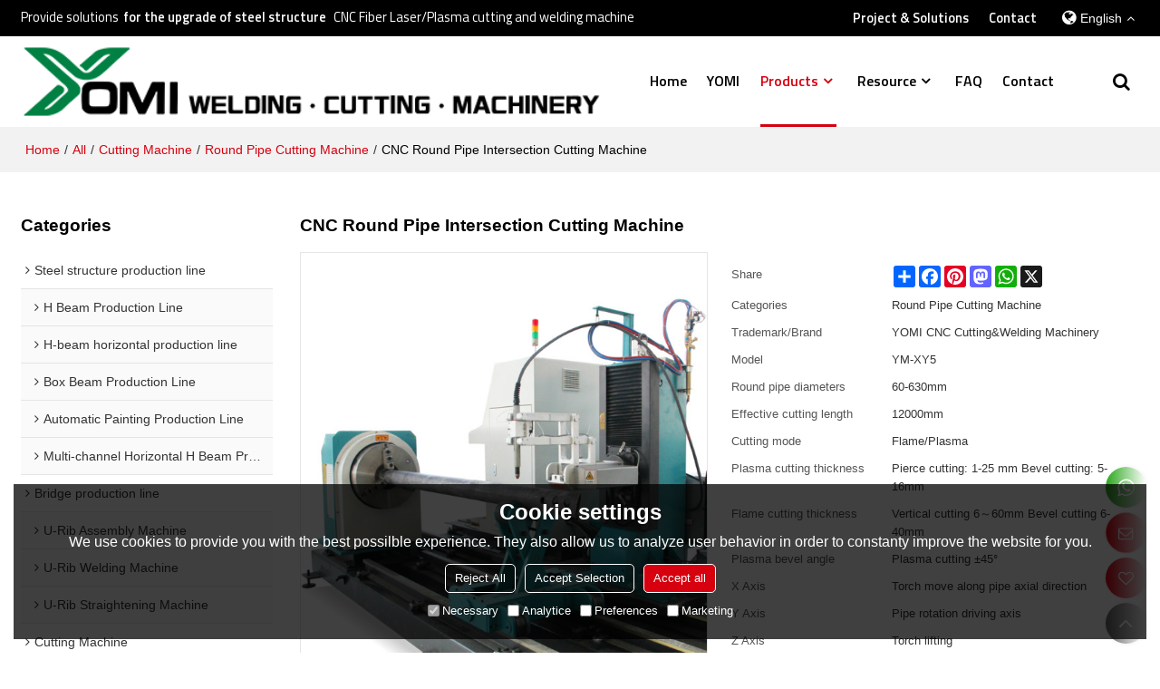

--- FILE ---
content_type: text/html; charset=utf-8
request_url: https://www.steelstructurer.com/pid18376136/CNC-Round-Pipe-Intersection-Cutting-Machine.htm
body_size: 75633
content:


<!DOCTYPE html>
<html lang="en" >
<head>
    
<meta name="format-detection" content="telephone=yes,email=yes,adress=yes" />
<meta http-equiv="X-UA-Compatible" content="IE=Edge,chrome=1" />
<meta name="renderer" content="webkit" />
<meta charset="utf-8" />
<meta http-equiv="content-language" content="en" />
<meta property="og:site_name" content="www.steelstructurer.com" />
<meta property="og:title" content="CNC Round Pipe Intersection Cutting Machine | Round Pipe Cutting Machine | YOMI CNC Cutting&amp;Welding Machinery" />
<meta property="og:description" content="CNC Round Pipe Intersection Cutting Machine from Brand:YOMI CNC Cutting&amp;Welding Machinery;Model:YM-XY5;Round pipe diameters:60-630mm; Effective cutting length:12000mm; Cutting mode:Flame/Plasma; Plasma cutting thickness:Pierce cutting: 1-25 mm  Bevel cutting: 5-16mm; Flame cutting thickness:Vertical cutting 6～60mm   Bevel cutting 6-40mm;" />
<meta property="og:url" content="http://www.steelstructurer.com/pid18376136/CNC-Round-Pipe-Intersection-Cutting-Machine.htm" />
<meta property="og:type" content="product" />
<meta property="og:image" content="https://icdn.tradew.com/file/202211/1575595/jpg/7798188.jpg?x-oss-process=image/quality,Q_90"/>
<meta name="viewport" content="initial-scale=1.0, minimum-scale=1.0, maximum-scale=5.0, user-scalable=yes, width=device-width" />

<link rel="canonical" href="https://www.steelstructurer.com/pid18376136/CNC-Round-Pipe-Intersection-Cutting-Machine.htm"  />
<link rel="shortcut icon" type="image/x-icon" href="https://icdn.tradew.com/file/202211/1575595/ico/7803223.ico" />
<title>CNC Round Pipe Intersection Cutting Machine | Round Pipe Cutting Machine | YOMI CNC Cutting&amp;Welding Machinery</title>

<meta name="keywords" content="Round Pipe CNC Cutting Machine, Pipe CNC Cutting Machine, Pipe Cutting Machine, CNC Pipe Cutting Machine, CNC Pipe Cutting Line, Rotary CNC Plasma Pipe Cutter" />
<meta name="description" content="CNC Round Pipe Intersection Cutting Machine from Brand:YOMI CNC Cutting&amp;Welding Machinery;Model:YM-XY5;Round pipe diameters:60-630mm; Effective cutting length:12000mm; Cutting mode:Flame/Plasma; Plasma cutting thickness:Pierce cutting: 1-25 mm  Bevel cutting: 5-16mm; Flame cutting thickness:Vertical cutting 6～60mm   Bevel cutting 6-40mm;" />
<link rel="dns-prefetch" href="https://ccdn.tradew.com" />
<link rel="dns-prefetch" href="https://jcdn.tradew.com" />
<link rel="dns-prefetch" href="https://api.tradew.com" />

<link rel="stylesheet" media="none" onload="if(media!='all')media='all'" href="https://ccdn.tradew.com/MNanimate/animate.min.css" />
<style>body{margin:0;padding:0;font-family:Arial,sans-serif;}font:not([color]){color:inherit!important;}*:focus{outline:0;}.page-box .stop-scroll{height:100vh;overflow:hidden;}.page-box textarea{resize:none;}.page-box img{border:0;display:block;}.page-box .mod-detail img{display:inline-block;}.page-box *{padding:0;margin:0;list-style:none;}.page-box a{cursor:pointer;text-decoration:none;}.page-box .mod .mod-content{clear:both;}.page-box h1{margin:0;padding:0;font-size:inherit;font-family:inherit;}.page-box h2{margin:0;padding:0;font-size:inherit;font-family:inherit;}.page-box .search-notfound{font-size:14px;line-height:25px;text-align:center;padding:50px;color:#666;}.page-box button{cursor:pointer;padding:0;margin:0;border:0;background:transparent;}.page-box button:disabled{background:#f9f9f9!important;color:#999!important;cursor:not-allowed!important;border-color:transparent!important;}.page-box button:hover{opacity:.85;}.page-box input[type="text"],.page-box input[type="password"],.page-box input[type="email"],.page-box textarea{-webkit-appearance:none;font-family:inherit;}.page-box .flag{background-size:cover;overflow:hidden;margin:7px 0 0 2px;float:left;width:20px;height:12px;}.page-box .language-show-type-line .flag{line-height:22px;width:20px;margin:2px 3px 0 5px;height:12px;}.page-box .flag-cn{background-image:url(https://ccdn.tradew.com/MNcomm/country/cn.png);}.page-box .flag-en{background-image:url(https://ccdn.tradew.com/MNcomm/country/en.png);}.page-box .flag-fr{background-image:url(https://ccdn.tradew.com/MNcomm/country/fr.png);}.page-box .flag-ja{background-image:url(https://ccdn.tradew.com/MNcomm/country/ja.png);}.page-box .flag-ko{background-image:url(https://ccdn.tradew.com/MNcomm/country/ko.png);}.page-box .flag-tw{background-image:url(https://ccdn.tradew.com/MNcomm/country/tw.png);}.page-box .flag-ar{background-image:url(https://ccdn.tradew.com/MNcomm/country/ar.png);}.page-box .flag-de{background-image:url(https://ccdn.tradew.com/MNcomm/country/de.png);}.page-box .flag-es{background-image:url(https://ccdn.tradew.com/MNcomm/country/es.png);}.page-box .flag-it{background-image:url(https://ccdn.tradew.com/MNcomm/country/it.png);}.page-box .flag-ps{background-image:url(https://ccdn.tradew.com/MNcomm/country/ps.png);}.page-box .flag-po{background-image:url(https://ccdn.tradew.com/MNcomm/country/po.png);}.page-box .flag-tk{background-image:url(https://ccdn.tradew.com/MNcomm/country/tk.png);}.page-box .flag-in{background-image:url(https://ccdn.tradew.com/MNcomm/country/in.png);}.page-box .flag-cs{background-image:url(https://ccdn.tradew.com/MNcomm/country/cs.png);}.page-box .flag-pl{background-image:url(https://ccdn.tradew.com/MNcomm/country/pl.png);}.page-box .flag-th{background-image:url(https://ccdn.tradew.com/MNcomm/country/th.png);}.page-box .flag-vn{background-image:url(https://ccdn.tradew.com/MNcomm/country/vn.png);}.page-box .mod-slide01 .slide-body .show a{display:block;}@media(min-width:769px){.page-box .mod-productdetail01 .desc-card .desc-card-titles{overflow:hidden;display:flex;flex-wrap:wrap;}.page-box .mod-productdetail01 .desc-card .desc-card-titles .desc-card-title.on a{font-weight:600;}.page-box .mod-productdetail01 .desc-card .desc-card-titles .desc-card-title a{display:block;}.page-box .mod-productdetail01 .desc-card .desc-card-contents .hide{display:none;}.page-box .mod-nav01 .nav-tabs .hover .nav-dropdown{display:block;}}@media(max-width:768px){.page-box .mod-productdetail01 .desc-card .desc-card-titles{display:none;}.page-box .mod-productdetail01 .desc-card-content.hide{display:block;}}.page-box .editer-model-width-1-1{width:50%;}.page-box .editer-model-width-1-2{width:33.3%;}.page-box .editer-model-width-2-1{width:66.6%;}.page-box .editer-model-width-1-3{width:25%;}.page-box .editer-model-width-3-1{width:75%;}.page-box .editer-model-width-2-3{width:40%;}.page-box .editer-model-width-3-2{width:60%;}.page-box .editer-model-width-1-4{width:20%;}.page-box .editer-model-width-4-1{width:80%;}.page-box .editer-model{font-family:"Microsoft Yahei";font-size:13px;margin-top:10px;background-color:#f0f1f3;border:solid 1px #dcdde2;color:#444;}.page-box .editer-model p{line-height:18px;padding:0;margin:0;}.page-box .editer-model-1{width:100%;overflow:hidden;}.page-box .editer-model-1 .editer-model-1-img{float:left;padding:10px;box-sizing:border-box;}.page-box .editer-model-1 .editer-model-1-txt{float:right;padding:10px;box-sizing:border-box;}.page-box .editer-model-1 .editer-model-1-sub-title{font-size:16px;padding-bottom:10px;}.page-box .editer-model-2{width:100%;overflow:hidden;}.page-box .editer-model-2 .editer-model-2-img{float:right;padding:10px;box-sizing:border-box;}.page-box .editer-model-2 .editer-model-2-txt{float:left;padding:10px;box-sizing:border-box;}.page-box .editer-model-2 .editer-model-2-main-title{font-size:18px;font-weight:bold;text-align:center;padding:10px 10px 0 10px;}.page-box .editer-model-2 .editer-model-2-sub-title{font-size:18px;font-weight:bold;padding-bottom:10px;}.page-box .editer-model-2 .editer-model-3-main-title{font-size:18px;font-weight:bold;text-align:center;padding:10px 10px 0 10px;}.page-box .editer-model-2 .editer-model-3-txt{padding:10px;}.page-box .editer-model-4{width:100%;overflow:hidden;box-sizing:border-box;border:0;background:none;}.page-box .editer-model-4 .editer-model-4-card-title{padding:10px;box-sizing:border-box;border:solid 1px #ddd;border-bottom:0;display:inline-block;}.page-box .editer-model-4 .editer-model-4-card-title-on{background-color:#ddd;}.page-box .editer-model-4 .editer-model-4-card-content{padding:10px;box-sizing:border-box;border:solid 1px #ddd;margin-bottom:10px;}.page-box .mod-sendinquiry01 .sendinquiry-list+.sendinquiry-main{margin-top:30px;}.page-box .mod-sendinquiry01 .sendinquiry-items{overflow:hidden;border:1px solid #e5e5e5;max-height:300px;overflow-y:auto;background:#fff;}.page-box .mod-sendinquiry01 .sendinquiry-item{padding:15px;display:flex;justify-content:space-between;}.page-box .mod-sendinquiry01 .sendinquiry-item:nth-of-type(2n){background:#f5f5f5;}.page-box .mod-sendinquiry01 .sendinquiry-proimg{width:100px;border:1px solid #e5e5e5;overflow:hidden;height:100px;}.page-box .mod-sendinquiry01 .sendinquiry-proimg img{width:100%;}.page-box .mod-sendinquiry01 .sendinquiry-proinfo{width:calc(100% - 110px);}.page-box .mod-sendinquiry01 .sendinquiry-proinfo ul{font-size:13px;color:#333;line-height:20px;}.page-box .mod-sendinquiry01 .sendinquiry-proinfo a{font-size:15px;color:#111;display:block;line-height:30px;text-overflow:ellipsis;overflow:hidden;white-space:pre;}.page-box .mod-sendinquiry01 .sendinquiry-proinfo a:hover{text-decoration:underline;}.page-box .mod-productdetail01 .vip-tips{padding:130px 50px;background:#f2f2f2;text-align:center;font-size:14px;color:#333;line-height:25px;}.page-box .mod-productdetail01 .vip-tips a,.page-box .mod-productdetail01 .vip-tips .join-link,.page-box .mod-productdetail01 .vip-tips .login-link{color:#ff6700;margin:0 5px;cursor:pointer;}.page-box .mod-productdetail01 .vip-tips a:hover,.page-box .mod-productdetail01 .vip-tips .join-link:hover,.page-box .mod-productdetail01 .vip-tips .login-link:hover{text-decoration:underline;}.page-box .mod-productdetail01 .pro-name{font-weight:600;font-size:15px;}.page-box .mod-productdetail01 .img-page .page.video{position:relative;}.page-box .mod-productdetail01 .img-page .page.video:before{position:absolute;content:' ';width:100%;height:100%;background:rgba(0,0,0,.3);}.page-box .mod-productdetail01 .img-page .page.video:after{font:normal normal normal 20px/1 FontAwesome;position:absolute;content:'';top:50%;left:50%;color:#eee;transform:translate(-50%,-50%);}.simditor .simditor-body a{color:inherit;text-decoration:none;word-break:break-all;}.simditor .simditor-body a:visited,.simditor .simditor-body a:hover,.simditor .simditor-body a:active{color:inherit;}.simditor .simditor-body a:visited:hover,.simditor .simditor-body a:hover:hover,.simditor .simditor-body a:active:hover{outline:0;}.simditor .simditor-body blockquote{border-left:6px solid #ddd;padding:5px 0 5px 10px;margin:15px 0 15px 15px;}.simditor .simditor-body blockquote:first-child{margin-top:0;}.simditor .simditor-body code{display:inline-block;padding:0 4px;margin:0 5px;background:#eee;border-radius:3px;font-size:13px;word-break:break-all;word-wrap:break-word;}.simditor .simditor-body pre{box-sizing:border-box;-moz-box-sizing:border-box;word-wrap:break-word!important;white-space:pre-wrap!important;padding:10px 5px 10px 10px;margin:15px 0;display:block;line-height:18px;background:#f0f0f0;border-radius:3px;font-size:13px;white-space:pre;word-wrap:normal;overflow-x:auto;}.simditor .simditor-body pre code{display:block;padding:0;margin:0;background:none;border-radius:0;}.simditor .simditor-body hr{display:block;height:0;border:0;border-top:1px solid #ccc;margin:15px 0;padding:0;}.simditor .simditor-body .table-editor{width:100%;border-collapse:collapse;border-spacing:0;}.simditor .simditor-body .table-editor thead{background-color:#f9f9f9;}.simditor .simditor-body .table-editor td,.simditor .simditor-body .table-editor th{min-width:40px;border:1px solid #ccc;padding:4px;box-sizing:border-box;line-height:25px;}.simditor .simditor-body .table-editor td .active,.simditor .simditor-body .table-editor th .active{background-color:#ffe;}.simditor .simditor-body .table-editor img{margin:0 5px;vertical-align:middle;}.revert-directory{border:solid 1px #ddd;background:#fafafa;}.revert-directory *{padding:revert!important;margin:revert!important;font-size:revert!important;font-weight:revert!important;}.revert-directory h2{padding:0 20px!important;}.revert-default *{padding:revert!important;margin:revert!important;font-size:revert!important;font-weight:revert!important;}.revert-default table{width:100%;border-collapse:collapse;border:1px solid #ddd;}.revert-default table td,.revert-default table th{padding:5px!important;border:1px solid #ddd;text-align:center;}.revert-default table thead{background:#f0f0f0;font-weight:600;}.revert-default a{color:var(--main)!important;padding-right:0!important;text-decoration:underline!important;}</style><style>.main{margin:auto;padding:auto;}.layout{clear:both;}.layout-bg{margin:auto;width:1000px;height:auto;overflow:hidden;}.layout-sys2 .left{width:230px;float:left;}.layout-sys2 .right{width:770px;float:right;}.layout-sys3 .left{width:230px;float:left;}.layout-sys3 .center{width:540px;float:left;}.layout-sys3 .right{width:230px;float:right;}.layout-sys4 .left{width:250px;float:left;}.layout-sys4 .centerleft{width:250px;float:left;}.layout-sys4 .centerright{width:250px;float:left;}.layout-sys4 .right{width:250px;float:right;}.layout-sys4-1 .left{width:230px;float:left;}.layout-sys4-1 .right{width:770px;float:right;}.layout-sys4-1 .right .right-top{width:770px;}.layout-sys4-1 .right .right-bottom{width:770px;}.layout-sys4-1 .right .right-bottom-left{width:385px;float:left;}.layout-sys4-1 .right .right-bottom-right{width:385px;float:right;}.layout-sys4-2 .left{width:230px;float:left;}.layout-sys4-2 .right{width:770px;float:right;}.layout-sys4-1 .right .right-top{width:770px;}.layout-sys4-1 .right .right-bottom{width:770px;}.layout-sys4-2 .right .right-top-left{width:385px;float:left;}.layout-sys4-2 .right .right-top-right{width:385px;float:right;}.layout-sys4-3 .left{width:770px;float:left;}.layout-sys4-1 .left .left-top{width:770px;}.layout-sys4-1 .left .left-bottom{width:770px;}.layout-sys4-3 .left .left-top-left{float:left;width:385px;}.layout-sys4-3 .left .left-top-right{float:right;width:385px;}.layout-sys4-3 .right{width:230px;float:right;}.layout-sys4-4 .left{width:770px;float:left;}.layout-sys4-1 .left .left-top{width:770px;}.layout-sys4-1 .left .left-bottom{width:770px;}.layout-sys4-4 .left .left-bottom-left{float:left;width:385px;}.layout-sys4-4 .left .left-bottom-right{float:right;width:385px;}.layout-sys4-4 .right{width:230px;float:right;}@font-face{font-family:'swiper-icons';src:url('data:application/font-woff;charset=utf-8;base64, [base64]//wADZ2x5ZgAAAywAAADMAAAD2MHtryVoZWFkAAABbAAAADAAAAA2E2+eoWhoZWEAAAGcAAAAHwAAACQC9gDzaG10eAAAAigAAAAZAAAArgJkABFsb2NhAAAC0AAAAFoAAABaFQAUGG1heHAAAAG8AAAAHwAAACAAcABAbmFtZQAAA/gAAAE5AAACXvFdBwlwb3N0AAAFNAAAAGIAAACE5s74hXjaY2BkYGAAYpf5Hu/j+W2+MnAzMYDAzaX6QjD6/4//Bxj5GA8AuRwMYGkAPywL13jaY2BkYGA88P8Agx4j+/8fQDYfA1AEBWgDAIB2BOoAeNpjYGRgYNBh4GdgYgABEMnIABJzYNADCQAACWgAsQB42mNgYfzCOIGBlYGB0YcxjYGBwR1Kf2WQZGhhYGBiYGVmgAFGBiQQkOaawtDAoMBQxXjg/wEGPcYDDA4wNUA2CCgwsAAAO4EL6gAAeNpj2M0gyAACqxgGNWBkZ2D4/wMA+xkDdgAAAHjaY2BgYGaAYBkGRgYQiAHyGMF8FgYHIM3DwMHABGQrMOgyWDLEM1T9/w8UBfEMgLzE////P/5//f/V/xv+r4eaAAeMbAxwIUYmIMHEgKYAYjUcsDAwsLKxc3BycfPw8jEQA/[base64]/uznmfPFBNODM2K7MTQ45YEAZqGP81AmGGcF3iPqOop0r1SPTaTbVkfUe4HXj97wYE+yNwWYxwWu4v1ugWHgo3S1XdZEVqWM7ET0cfnLGxWfkgR42o2PvWrDMBSFj/IHLaF0zKjRgdiVMwScNRAoWUoH78Y2icB/yIY09An6AH2Bdu/UB+yxopYshQiEvnvu0dURgDt8QeC8PDw7Fpji3fEA4z/PEJ6YOB5hKh4dj3EvXhxPqH/SKUY3rJ7srZ4FZnh1PMAtPhwP6fl2PMJMPDgeQ4rY8YT6Gzao0eAEA409DuggmTnFnOcSCiEiLMgxCiTI6Cq5DZUd3Qmp10vO0LaLTd2cjN4fOumlc7lUYbSQcZFkutRG7g6JKZKy0RmdLY680CDnEJ+UMkpFFe1RN7nxdVpXrC4aTtnaurOnYercZg2YVmLN/d/gczfEimrE/fs/bOuq29Zmn8tloORaXgZgGa78yO9/cnXm2BpaGvq25Dv9S4E9+5SIc9PqupJKhYFSSl47+Qcr1mYNAAAAeNptw0cKwkAAAMDZJA8Q7OUJvkLsPfZ6zFVERPy8qHh2YER+3i/BP83vIBLLySsoKimrqKqpa2hp6+jq6RsYGhmbmJqZSy0sraxtbO3sHRydnEMU4uR6yx7JJXveP7WrDycAAAAAAAH//wACeNpjYGRgYOABYhkgZgJCZgZNBkYGLQZtIJsFLMYAAAw3ALgAeNolizEKgDAQBCchRbC2sFER0YD6qVQiBCv/H9ezGI6Z5XBAw8CBK/m5iQQVauVbXLnOrMZv2oLdKFa8Pjuru2hJzGabmOSLzNMzvutpB3N42mNgZGBg4GKQYzBhYMxJLMlj4GBgAYow/P/PAJJhLM6sSoWKfWCAAwDAjgbRAAB42mNgYGBkAIIbCZo5IPrmUn0hGA0AO8EFTQAA') format('woff');font-weight:400;font-style:normal;}:root{--swiper-theme-color:#007aff;}.swiper-container{margin-left:auto;margin-right:auto;position:relative;overflow:hidden;list-style:none;padding:0;z-index:1;}.swiper-container-vertical>.swiper-wrapper{flex-direction:column;}.swiper-wrapper{position:relative;width:100%;height:100%;z-index:1;display:flex;transition-property:transform;box-sizing:content-box;}.swiper-container-android .swiper-slide,.swiper-wrapper{transform:translate3d(0,0,0);}.swiper-container-multirow>.swiper-wrapper{flex-wrap:wrap;}.swiper-container-multirow-column>.swiper-wrapper{flex-wrap:wrap;flex-direction:column;}.swiper-container-free-mode>.swiper-wrapper{transition-timing-function:ease-out;margin:0 auto;}.swiper-slide{flex-shrink:0;width:100%;height:100%;position:relative;transition-property:transform;}.swiper-slide-invisible-blank{visibility:hidden;}.swiper-container-autoheight,.swiper-container-autoheight .swiper-slide{height:auto;}.swiper-container-autoheight .swiper-wrapper{align-items:flex-start;transition-property:transform,height;}.swiper-container-3d{perspective:1200px;}.swiper-container-3d .swiper-wrapper,.swiper-container-3d .swiper-slide,.swiper-container-3d .swiper-slide-shadow-left,.swiper-container-3d .swiper-slide-shadow-right,.swiper-container-3d .swiper-slide-shadow-top,.swiper-container-3d .swiper-slide-shadow-bottom,.swiper-container-3d .swiper-cube-shadow{transform-style:preserve-3d;}.swiper-container-3d .swiper-slide-shadow-left,.swiper-container-3d .swiper-slide-shadow-right,.swiper-container-3d .swiper-slide-shadow-top,.swiper-container-3d .swiper-slide-shadow-bottom{position:absolute;left:0;top:0;width:100%;height:100%;pointer-events:none;z-index:10;}.swiper-container-3d .swiper-slide-shadow-left{background-image:linear-gradient(to left,rgba(0,0,0,.5),rgba(0,0,0,0));}.swiper-container-3d .swiper-slide-shadow-right{background-image:linear-gradient(to right,rgba(0,0,0,.5),rgba(0,0,0,0));}.swiper-container-3d .swiper-slide-shadow-top{background-image:linear-gradient(to top,rgba(0,0,0,.5),rgba(0,0,0,0));}.swiper-container-3d .swiper-slide-shadow-bottom{background-image:linear-gradient(to bottom,rgba(0,0,0,.5),rgba(0,0,0,0));}.swiper-container-css-mode>.swiper-wrapper{overflow:auto;scrollbar-width:none;-ms-overflow-style:none;}.swiper-container-css-mode>.swiper-wrapper::-webkit-scrollbar{display:none;}.swiper-container-css-mode>.swiper-wrapper>.swiper-slide{scroll-snap-align:start start;}.swiper-container-horizontal.swiper-container-css-mode>.swiper-wrapper{scroll-snap-type:x mandatory;}.swiper-container-vertical.swiper-container-css-mode>.swiper-wrapper{scroll-snap-type:y mandatory;}:root{--swiper-navigation-size:44px;}.swiper-button-prev,.swiper-button-next{position:absolute;top:50%;width:calc(var(--swiper-navigation-size)/44*27);height:var(--swiper-navigation-size);margin-top:calc(-1*var(--swiper-navigation-size)/2);z-index:10;cursor:pointer;display:flex;align-items:center;justify-content:center;color:var(--swiper-navigation-color,var(--swiper-theme-color));}.swiper-button-prev.swiper-button-disabled,.swiper-button-next.swiper-button-disabled{opacity:.35;cursor:auto;pointer-events:none;}.swiper-button-prev:after,.swiper-button-next:after{font-family:swiper-icons;font-size:var(--swiper-navigation-size);text-transform:none!important;letter-spacing:0;text-transform:none;font-variant:initial;line-height:1;}.swiper-button-prev,.swiper-container-rtl .swiper-button-next{left:10px;right:auto;}.swiper-button-prev:after,.swiper-container-rtl .swiper-button-next:after{content:'prev';}.swiper-button-next,.swiper-container-rtl .swiper-button-prev{right:10px;left:auto;}.swiper-button-next:after,.swiper-container-rtl .swiper-button-prev:after{content:'next';}.swiper-button-prev.swiper-button-white,.swiper-button-next.swiper-button-white{--swiper-navigation-color:#fff;}.swiper-button-prev.swiper-button-black,.swiper-button-next.swiper-button-black{--swiper-navigation-color:#000;}.swiper-button-lock{display:none;}.swiper-pagination{position:absolute;text-align:center;transition:300ms opacity;transform:translate3d(0,0,0);z-index:10;}.swiper-pagination.swiper-pagination-hidden{opacity:0;}.swiper-pagination-fraction,.swiper-pagination-custom,.swiper-container-horizontal>.swiper-pagination-bullets{bottom:10px;left:0;width:100%;}.swiper-pagination-bullets-dynamic{overflow:hidden;font-size:0;}.swiper-pagination-bullets-dynamic .swiper-pagination-bullet{transform:scale(.33);position:relative;}.swiper-pagination-bullets-dynamic .swiper-pagination-bullet-active{transform:scale(1);}.swiper-pagination-bullets-dynamic .swiper-pagination-bullet-active-main{transform:scale(1);}.swiper-pagination-bullets-dynamic .swiper-pagination-bullet-active-prev{transform:scale(.66);}.swiper-pagination-bullets-dynamic .swiper-pagination-bullet-active-prev-prev{transform:scale(.33);}.swiper-pagination-bullets-dynamic .swiper-pagination-bullet-active-next{transform:scale(.66);}.swiper-pagination-bullets-dynamic .swiper-pagination-bullet-active-next-next{transform:scale(.33);}.swiper-pagination-bullet{width:8px;height:8px;display:inline-block;border-radius:100%;background:#000;opacity:.2;}button.swiper-pagination-bullet{border:0;margin:0;padding:0;box-shadow:none;-webkit-appearance:none;-moz-appearance:none;appearance:none;}.swiper-pagination-clickable .swiper-pagination-bullet{cursor:pointer;}.swiper-pagination-bullet-active{opacity:1;background:var(--swiper-pagination-color,var(--swiper-theme-color));}.swiper-container-vertical>.swiper-pagination-bullets{right:10px;top:50%;transform:translate3d(0,-50%,0);}.swiper-container-vertical>.swiper-pagination-bullets .swiper-pagination-bullet{margin:6px 0;display:block;}.swiper-container-vertical>.swiper-pagination-bullets.swiper-pagination-bullets-dynamic{top:50%;transform:translateY(-50%);width:8px;}.swiper-container-vertical>.swiper-pagination-bullets.swiper-pagination-bullets-dynamic .swiper-pagination-bullet{display:inline-block;transition:200ms transform,200ms top;}.swiper-container-horizontal>.swiper-pagination-bullets .swiper-pagination-bullet{margin:0 4px;}.swiper-container-horizontal>.swiper-pagination-bullets.swiper-pagination-bullets-dynamic{left:50%;transform:translateX(-50%);white-space:nowrap;}.swiper-container-horizontal>.swiper-pagination-bullets.swiper-pagination-bullets-dynamic .swiper-pagination-bullet{transition:200ms transform,200ms left;}.swiper-container-horizontal.swiper-container-rtl>.swiper-pagination-bullets-dynamic .swiper-pagination-bullet{transition:200ms transform,200ms right;}.swiper-pagination-progressbar{background:rgba(0,0,0,.25);position:absolute;}.swiper-pagination-progressbar .swiper-pagination-progressbar-fill{background:var(--swiper-pagination-color,var(--swiper-theme-color));position:absolute;left:0;top:0;width:100%;height:100%;transform:scale(0);transform-origin:left top;}.swiper-container-rtl .swiper-pagination-progressbar .swiper-pagination-progressbar-fill{transform-origin:right top;}.swiper-container-horizontal>.swiper-pagination-progressbar,.swiper-container-vertical>.swiper-pagination-progressbar.swiper-pagination-progressbar-opposite{width:100%;height:4px;left:0;top:0;}.swiper-container-vertical>.swiper-pagination-progressbar,.swiper-container-horizontal>.swiper-pagination-progressbar.swiper-pagination-progressbar-opposite{width:4px;height:100%;left:0;top:0;}.swiper-pagination-white{--swiper-pagination-color:#fff;}.swiper-pagination-black{--swiper-pagination-color:#000;}.swiper-pagination-lock{display:none;}.swiper-scrollbar{border-radius:10px;position:relative;-ms-touch-action:none;background:rgba(0,0,0,.1);}.swiper-container-horizontal>.swiper-scrollbar{position:absolute;left:1%;bottom:3px;z-index:50;height:5px;width:98%;}.swiper-container-vertical>.swiper-scrollbar{position:absolute;right:3px;top:1%;z-index:50;width:5px;height:98%;}.swiper-scrollbar-drag{height:100%;width:100%;position:relative;background:rgba(0,0,0,.5);border-radius:10px;left:0;top:0;}.swiper-scrollbar-cursor-drag{cursor:move;}.swiper-scrollbar-lock{display:none;}.swiper-zoom-container{width:100%;height:100%;display:flex;justify-content:center;align-items:center;text-align:center;}.swiper-zoom-container>img,.swiper-zoom-container>svg,.swiper-zoom-container>canvas{max-width:100%;max-height:100%;object-fit:contain;}.swiper-slide-zoomed{cursor:move;}.swiper-lazy-preloader{width:42px;height:42px;position:absolute;left:50%;top:50%;margin-left:-21px;margin-top:-21px;z-index:10;transform-origin:50%;animation:swiper-preloader-spin 1s infinite linear;box-sizing:border-box;border:4px solid var(--swiper-preloader-color,var(--swiper-theme-color));border-radius:50%;border-top-color:transparent;}.swiper-lazy-preloader-white{--swiper-preloader-color:#fff;}.swiper-lazy-preloader-black{--swiper-preloader-color:#000;}@keyframes swiper-preloader-spin{100%{transform:rotate(360deg);}}.swiper-container .swiper-notification{position:absolute;left:0;top:0;pointer-events:none;opacity:0;z-index:-1000;}.swiper-container-fade.swiper-container-free-mode .swiper-slide{transition-timing-function:ease-out;}.swiper-container-fade .swiper-slide{pointer-events:none;transition-property:opacity;}.swiper-container-fade .swiper-slide .swiper-slide{pointer-events:none;}.swiper-container-fade .swiper-slide-active,.swiper-container-fade .swiper-slide-active .swiper-slide-active{pointer-events:auto;}.swiper-container-cube{overflow:visible;}.swiper-container-cube .swiper-slide{pointer-events:none;-webkit-backface-visibility:hidden;backface-visibility:hidden;z-index:1;visibility:hidden;transform-origin:0 0;width:100%;height:100%;}.swiper-container-cube .swiper-slide .swiper-slide{pointer-events:none;}.swiper-container-cube.swiper-container-rtl .swiper-slide{transform-origin:100% 0;}.swiper-container-cube .swiper-slide-active,.swiper-container-cube .swiper-slide-active .swiper-slide-active{pointer-events:auto;}.swiper-container-cube .swiper-slide-active,.swiper-container-cube .swiper-slide-next,.swiper-container-cube .swiper-slide-prev,.swiper-container-cube .swiper-slide-next+.swiper-slide{pointer-events:auto;visibility:visible;}.swiper-container-cube .swiper-slide-shadow-top,.swiper-container-cube .swiper-slide-shadow-bottom,.swiper-container-cube .swiper-slide-shadow-left,.swiper-container-cube .swiper-slide-shadow-right{z-index:0;-webkit-backface-visibility:hidden;backface-visibility:hidden;}.swiper-container-cube .swiper-cube-shadow{position:absolute;left:0;bottom:0;width:100%;height:100%;background:#000;opacity:.6;-webkit-filter:blur(50px);filter:blur(50px);z-index:0;}.swiper-container-flip{overflow:visible;}.swiper-container-flip .swiper-slide{pointer-events:none;-webkit-backface-visibility:hidden;backface-visibility:hidden;z-index:1;}.swiper-container-flip .swiper-slide .swiper-slide{pointer-events:none;}.swiper-container-flip .swiper-slide-active,.swiper-container-flip .swiper-slide-active .swiper-slide-active{pointer-events:auto;}.swiper-container-flip .swiper-slide-shadow-top,.swiper-container-flip .swiper-slide-shadow-bottom,.swiper-container-flip .swiper-slide-shadow-left,.swiper-container-flip .swiper-slide-shadow-right{z-index:0;-webkit-backface-visibility:hidden;backface-visibility:hidden;}</style><style data-model-guid="0">:root{--main:#d6000f; --deputy:#d6000f; }
.mod a{color:inherit; }
.layout{overflow:hidden;}
.layout-bg{box-sizing:border-box; width:1400px; max-width:100%; margin:auto; overflow:visible;}
.clear{display:none;}

.layout-sys2 .left,.layout-sys2 .right,.layout-sys3 .left,.layout-sys3 .center,.layout-sys3 .right,.layout-sys4 .left,.layout-sys4 .centerleft,.layout-sys4 .centerright,.layout-sys4 .right,.layout-sys4-1 .left,.layout-sys4-1 .right,.layout-sys4-1 .right .right-top,.layout-sys4-1 .right .right-bottom,.layout-sys4-1 .right .right-bottom-left,.layout-sys4-1 .right .right-bottom-right,.layout-sys4-2 .left,.layout-sys4-2 .right,.layout-sys4-1 .right .right-top,.layout-sys4-1 .right .right-bottom,.layout-sys4-2 .right .right-top-left,.layout-sys4-2 .right .right-top-right,.layout-sys4-3 .left,.layout-sys4-1 .left .left-top,.layout-sys4-1 .left .left-bottom,.layout-sys4-3 .left .left-top-left,.layout-sys4-3 .left .left-top-right,.layout-sys4-3 .right,.layout-sys4-4 .left,.layout-sys4-1 .left .left-top,.layout-sys4-1 .left .left-bottom,.layout-sys4-4 .left .left-bottom-left,.layout-sys4-4 .left .left-bottom-right,.layout-sys4-4 .right{width:auto;}

input[type="text"],input[type="password"],input[type="email"] ,textarea{-webkit-appearance: none; font-family:inherit;}
input:focus{outline:none;}
textarea:focus{outline:none;}
.mod h1,.mod h2,.mod h3,.mod h4{font-size:inherit;}
.mod-content .content-bg{overflow:hidden;}
button:hover{opacity:1 !important;}
.mod-color a{display:inline-block; transition:All 0.3s ease-in-out;}
.mod-color{color:#333; font-size:14px; font-family: 'Arial',sans-serif;}
.mod-color .mod-title{overflow:hidden; font-weight:inherit;}
.mod-color .title-bg{overflow:hidden;}
.mod-color .mod-title .title-right{font-weight:inherit;}
.mod-color .title-right a{color:#666; display:block;}
.mod-color .mod-content img{display:block; max-width:100%; margin:auto; transition:All 0.3s ease-in-out;}
*:disabled{cursor:not-allowed !important;}
.disabled{cursor:not-allowed !important;}

.layout-page{padding:calc(2% + 20px) 0;}
.layout-page .left{width:22.5%;}
.layout-page .right{width:calc(77.5% - 30px);}
.layout-page .mod-color+.mod-color{margin-top:calc(1vw + 20px);}
.layout-page .mod-color .mod-title{padding-bottom:calc(0.5vw + 10px);}
.layout-page .mod-color .title-left{font-size:calc(0.2vw + 16px); line-height:calc(0.5vw + 20px); color:#000; font-weight:700;}

.layout-pagecontact{padding:calc(2% + 20px) 0;}
.layout-pagecontact .left,.layout-pagecontact .right{width:calc(50% - 1vw - 20px);}
.layout-pagecontact .mod-color .mod-title{padding-bottom:calc(0.5vw + 10px);}
.layout-pagecontact .mod-color .title-left{font-size:calc(0.2vw + 16px); line-height:calc(0.5vw + 20px); color:#000; font-weight:700;}

.layout-top{background:#000; overflow:visible;}
.layout-top .layout-bg{display: flex; align-items: center; justify-content: space-between;}
.layout-nav{transition:All 0.3s ease-in-out; overflow:visible; z-index:9; background:#fff; box-shadow:0 5px 15px rgba(0,0,0,0.1);}
.layout-nav .layout-bg{display: flex; align-items: center; justify-content: space-between;}

.layout-foot{padding:calc(2% + 20px) 0 10px; background:#1a1a1a;}
.layout-foot .layout-bg{display: flex; justify-content: space-between; flex-wrap:wrap;}

.layout-share{padding:calc(1% + 10px) 0; background:#1a1a1a;}

@media(max-width:1499px){
 .layout-bg{width:calc(100% - 2vw - 20px);}
}

@media(min-width:769px){
 
 
 
 .layout-top .left{flex:1 2 0;}
 
 .page-box-default .layout-top{position:fixed; top:0; left:0; right:0; z-index:9; background:rgba(0,0,0,0.3);}
 .page-box-default .layout-nav{background:rgba(255,255,255,0.1); position:fixed; top:40px; left:0; right:0; z-index:8;}
 .page-box-default .layout-nav.fixed{background:#fff; z-index:10;}
 
 .page-box-commpage .layout-top{position:fixed; top:0; left:0; right:0; z-index:9; background:rgba(0,0,0,0.3);}
 .page-box-commpage .layout-nav{background:rgba(255,255,255,0.1); position:fixed; top:40px; left:0; right:0; z-index:8;}
 .page-box-commpage .layout-nav.fixed{background:#fff; z-index:10;}
 
 .layout-nav .center{flex:1 2 0;}
 .layout-nav.fixed{position:fixed; top:0; left:0; right:0;}
 .layout-nav.fixed + .layout{margin-top:100px;}
 .page-layout .page-box-default .layout-top{position:static;}
 .page-layout .page-box-commpage .layout-top{position:static;}
 .page-layout .layout-nav{position:static;}
 .page-layout .layout-nav.fixed{position:static;}
 .page-layout .layout-nav.fixed + .layout{margin-top:auto;}
 
 .layout-foot .left{width:calc(75% - 10px);}
 .layout-foot .right{width:calc(25% - 10px);}
}

@media(max-width:768px){
 .mod-othercontent01 .mod-content img{max-width:inherit; width:100%;}
 .layout{min-width:320px;}
 .layout-pagecontact .layout-bg > div{width:100%; padding:10px 0;}
 .layout-page .layout-bg > .left{width:100%;}
 .layout-page .layout-bg > .right{width:100%; padding-top:20px;}

 .layout-top{position:fixed; top:0; left:0; right:0; z-index:9;}
 .layout-nav{height:50px; padding:10px 0; position:fixed; top:40px; left:0; right:0; z-index:8;}
 .layout-nav .left{order:2;}
 .layout-nav .center{order:1;}
 .layout-nav .right{order:3;}
 .layout-nav + .layout{margin-top:70px;}
 .page-layout .layout-nav{position:static;}
 .page-layout .layout-nav + .layout{margin-top:auto;}
 
 
 .layout-foot .layout-bg > div{width:100%; padding:10px 0;}
}

@media(max-width:480px){}

.mod .pagination{padding:5px 0; display:flex; align-items:center; justify-content:center;}
.mod .pagination .pagination-nav li{float:left; margin:2px;}
.mod .pagination .pagination-nav li a{text-align:center; background:#f0f0f0; display:block; line-height:30px; overflow: hidden; color:#333; border-radius:3px; font-size:14px; padding:0 5px; min-width:20px; cursor:pointer; text-transform:uppercase;}
.mod .pagination .pagination-link:hover{background:var(--main); color:#fff;}
.mod .pagination .pagination-nav .pagination-active .pagination-link{cursor:not-allowed; color:#aaa; background:transparent;}
.mod .pagination .pagination-nav .pagination-disabled a{cursor:not-allowed; background:transparent; color:#ccc !important;}

.mod .pagination .page-goto{display:flex; align-items:center; justify-content:center;}
.mod .pagination .page-goto > *{margin:2px;}
.mod .pagination .page-goto .pager-label{line-height:30px; padding:0 5px; color:#fff;}
.mod .pagination .page-goto .textfield-normal{height:20px; min-width:40px; line-height:20px; background:#f0f0f0; color:#333; font-size:14px; padding:5px; border-radius:50vw; margin:0 5px; border:none; text-align: center;}
.mod .pagination .page-goto .pager-button{background:#f0f0f0; display:block; padding:1px 10px; line-height:30px; color:#333; font-size:14px; border-radius:3px;}
.mod .pagination .page-goto .pager-button:hover{background:var(--main); color:#fff;}

@media(max-width:480px){
 .mod .pagination .pagination-nav li{display:none;}
 .mod .pagination .pagination-nav li:first-of-type,.mod .pagination .pagination-nav li:last-of-type{display:block;}
}

.mod-detail .bottom-bg{line-height:20px; color:#333;}
.mod-detail .bottom-bg > div{display:flex; align-items:center;}
.mod-detail .bottom-bg a{flex:1 2 0; display:block; text-overflow:ellipsis; white-space:pre; overflow:hidden;}
.mod-detail .mod-bottom span:after{content:":"; padding:0 3px;}
.mod-detail .mod-bottom a{color:var(--main);}
.mod-detail .mod-bottom a:hover{text-decoration:underline;}</style><style data-model-guid="80">.mod-tophtml01 .mod-bg{display:flex; justify-content:space-between;}
.mod-tophtml01 .mod-content{font-size:calc(0.2vw + 12px); color:#fff; line-height:calc(0.25vw + 15px); font-family:"Titillium Web";}
.mod-tophtml01 .mod-content span{font-weight:600; padding:0 5px;}
.mod-tophtml01 .bottom-bg{display:flex; justify-content:space-between; padding:0 calc(0.5vw + 5px);}
.mod-tophtml01 .bottom-bg > div{padding:0 calc(0.5vw + 5px);}
.mod-tophtml01 .mod-bottom a{font-size:calc(0.2vw + 12px); color:#fff; line-height:20px; font-family:"Titillium Web"; font-weight:600; display:block;}

@media(max-width:480px){
 .mod-tophtml01 .mod-bottom{display:none;}
}</style><style data-model-guid="26">.flag{margin:9px 5px;}
.mod-header01{overflow:visible;}
.mod-header01 .content-bg{overflow:visible; display:flex;}
.mod-header01 .language-title{font-size:14px; color:#fff; line-height:30px; text-transform:uppercase; padding:5px; display:none;}
.mod-header01 .flag{margin:9px 0px; float:left; display:none;}
.mod-header01 .language-content a{display:block; overflow:hidden;}

.mod-header01 .language-box{display:flex;}

.mod-header01 .language-content .caret{display:none;}
.mod-header01 .language-content .text{color:#333; line-height:20px; display:inline-block; padding:5px; white-space:pre;}
.mod-header01 .language-content .language-link{display:flex; align-items:center; justify-content:space-between; padding:5px; color:#fff;}
.mod-header01 .language-content .language-link .text{color:#fff;}
.mod-header01 .language-content .language-link:before{content:"\f0ac"; font:18px/1 FontAwesome; line-height:30px;}
.mod-header01 .language-content .language-link:after{content:"\f106"; font:14px/1 FontAwesome; line-height:30px; transition: All 0.3s ease-in-out;}

.mod-header01 .language-content .language-tabs{position:absolute; display:none; background:#fff; box-shadow:0px 5px 10px rgba(0,0,0,0.1); z-index:99; min-width:100px;}
.mod-header01 .language-content .language-tabs a{padding:0px 5px; overflow:hidden; font-size:12px; color:#333;}
.mod-header01 .language-content .language-tabs a:hover{background:#e5e5e5;}
.mod-header01 .language-content:hover .language-tabs{display:block;}</style><style data-model-guid="27">.mod-top01 .top-logo a{display:block;}
.mod-top01 .top-logo img{max-width:100%; height:auto; display:block;}

@media(min-width:769px){
.page-box-default .mod-top01 .top-logo img{filter:grayscale(1) brightness(10);}
.page-box-default .fixed .mod-top01 .top-logo img{filter:grayscale(0) brightness(1);}
 
.page-box-commpage .mod-top01 .top-logo img{filter:grayscale(1) brightness(10);}
.page-box-commpage .fixed .mod-top01 .top-logo img{filter:grayscale(0) brightness(1);}
}</style><style data-model-guid="28">.layout-foot .mod-nav01 .nav-tabs .nav-tab-link{font-size:14px; color:#fff; line-height:35px;}
.layout-foot .mod-nav01 .nav-tabs .nav-tab-link:hover{color:#fff;}
.layout-foot .mod-nav01 .nav-dropdown{display:none !important;}

@media (min-width:769px){
 .layout-nav .mod-nav01 .nav-tabs{overflow:hidden; display:flex; flex-wrap:wrap; justify-content:center;}
 .layout-nav .mod-nav01 .nav-tabs .nav-tab{padding:0px calc(0.5vw + 5px);}
 .layout-nav .mod-nav01 .nav-tabs .nav-tab-link{font-size:16px; color:#000; line-height:30px; padding:34px 0 33px; display:flex; font-weight:600; border-bottom:3px solid transparent; font-family:"Titillium Web";}
 .layout-nav .mod-nav01 .nav-tabs .nav-tab-child .nav-tab-link:after{content:"\f107"; font-family:FontAwesome; padding:0 5px;}
 
 .layout-nav .mod-nav01 .nav-tabs .on .nav-tab-link, .layout-nav .mod-nav01 .nav-tabs .hover .nav-tab-link{color:var(--main) !important; border-bottom-color:var(--main) !important;}

 .page-box-default .layout-nav .mod-nav01 .nav-tabs .nav-tab-link{color:#fff;}
 .page-box-default .layout-nav.fixed .mod-nav01 .nav-tabs .nav-tab-link{color:#000;}
 
 .page-box-commpage .layout-nav .mod-nav01 .nav-tabs .nav-tab-link{color:#fff;}
 .page-box-commpage .layout-nav.fixed .mod-nav01 .nav-tabs .nav-tab-link{color:#000;}
 
 .mod-nav01 .nav-dropdown{position:absolute; z-index:9; display:none; text-align:initial;}
 .mod-nav01 .nav-dropdown-content{box-shadow:0 3px 10px rgba(0,0,0,0.2); background:#fff;}
 .mod-nav01 .dropdown-tabs li{display:block; position:relative;}
 .mod-nav01 .dropdown-tabs .dropdown-tab+.dropdown-tab{border-top:1px solid rgba(0,0,0,0.1);}
 .mod-nav01 .dropdown-tabs li a{display:block; line-height:25px; text-transform:capitalize; font-size:14px; color:#000; min-width:100px; text-overflow:ellipsis; overflow:hidden; white-space:pre;}
 .mod-nav01 .dropdown-tabs .dropdown-tab a{padding:10px;}
 .mod-nav01 .dropdown-tabs li a:hover{color:var(--main);}

 .mod-nav01 .nav-dropdown-max-third .nav-dropdown{left:0; right:0;}
 .mod-nav01 .nav-dropdown-max-third .nav-dropdown-content{width:calc(100% - 2vw - 40px); max-width:1400px; margin:auto; max-height:calc(70vh - 2vw - 40px); overflow-y:auto;}
 .mod-nav01 .nav-dropdown-max-third .dropdown-tabs{display:flex; align-items:stretch; flex-wrap:wrap; padding:10px 5px 20px;}
 .mod-nav01 .nav-dropdown-max-third .dropdown-tab-first{width:calc(25% - 2vw); padding:0.25vw 1vw;}
 .mod-nav01 .nav-dropdown-max-third .dropdown-tab-link{padding:5px 0; font-size:16px; line-height:25px; border-bottom:1px solid rgba(0,0,0,0.1); font-weight:500;}
 .mod-nav01 .nav-dropdown-max-third .dropdown-tab-second-link{font-size:14px;}
 .mod-nav01 .nav-dropdown-max-third .dropdown-tabs-second{overflow:hidden; align-items:stretch; flex-wrap:wrap; padding:5px 0;}
 .mod-nav01 .nav-dropdown-max-third .dropdown-tabs-third li a{font-size:12px; padding:0px 5px;}
 
 
}

@media(max-width:768px){
 .layout-nav .mod-nav01 .nav-btn{text-align:center; color:#333; cursor:pointer; transition:All 0.2s ease-in-out; z-index:1000;}
 .layout-nav .mod-nav01 .nav-btn:before{content:"\f0c9"; font:20px/1 FontAwesome; display:block; width:50px; line-height:50px; transition:All 0.2s ease-in-out;}
 .layout-nav .mod-nav01 .nav-btn.active:before{content:"\f00d";}
 .layout-nav .mod-nav01 .mod-content{position:fixed; top:110px; left:0px; right:0; z-index:999; background:#fff; transform:rotateX(90deg); transform-origin:top center; transition:All 0.3s ease-in-out;}
 .layout-nav .mod-nav01 .mod-content.nav-show{transform:rotateX(0);}
 .layout-nav .mod-nav01 .mod-content .nav-tabs{padding:20px 50px 50px; height:calc(100vh - 110px); overflow-y:auto; box-sizing:border-box; display:none;}
 .layout-nav .mod-nav01 .mod-content.nav-show .nav-tabs{display:block;}
 
 .layout-nav .mod-nav01 .nav-tabs a{font-size:14px; line-height:50px; color:#333; overflow:hidden; padding:0; display:block;}
 .layout-nav .mod-nav01 .nav-tabs .nav-tab-link{border-bottom:1px solid rgba(0,0,0,0.1); display:flex; justify-content:space-between;}
 .layout-nav .mod-nav01 .nav-tabs .caret:before{content:"\f107"; font:20px/1 FontAwesome; width:50px; height:50px; text-align:center; line-height:50px; transition:All 0.3s ease-in-out; display:block; color:#333;}
 .layout-nav .mod-nav01 .nav-tabs .nav-tab:last-of-type .nav-tab-link{border:none;}
 .layout-nav .mod-nav01 .nav-dropdown{display:none;}
 .layout-nav .mod-nav01 .nav-tab-child-show .nav-dropdown{display:block;}
 .layout-nav .mod-nav01 .nav-tabs .nav-tab-child-show .caret:before{transform:rotate(180deg);}
 .layout-nav .mod-nav01 .nav-dropdown a{line-height:20px; padding:10px;}
}</style><style data-model-guid="67">.mod-search01 .mod-content{position:relative;}
.mod-search01 .mod-content:before{content:"\f002"; font:20px/1 FontAwesome; display:block; color:#000; text-align:center; width:40px; line-height:40px; transition:All 0.2s ease-in-out;}
.mod-search01 .content-bg-search{display:flex; overflow:hidden; width:0; transition: All 0.2s ease-in-out; position:absolute; top:100%; right:0; z-index:2; background:#fff;}
.mod-search01 .search-text{flex:1 2 0; font-size:14px; color:#333; line-height:20px; height:20px; padding:10px; border:none; background:transparent; width:150px;}
.mod-search01 .search-submit{height:40px; width:40px; background:transparent; border:none; cursor:pointer; color:#333; transition:All 0.2s ease-in-out;}
.mod-search01 .search-submit:before{content:"\f002"; font:20px/1 FontAwesome; display:block; text-align:center;}
.mod-search01 .search-submit:hover{color:var(--main); opacity:1;}

@media(min-width:769px){
.page-box-default .mod-search01 .mod-content:before{color:#fff;}
.page-box-default .fixed .mod-search01 .mod-content:before{color:#000;}
 
.page-box-commpage .mod-search01 .mod-content:before{color:#fff;}
.page-box-commpage .fixed .mod-search01 .mod-content:before{color:#000;}
}

.mod-search01:hover .mod-content:before{color:var(--main) !important;}
.mod-search01:hover .content-bg-search{background:#fff; border:3px solid var(--main); width:240px;}

@media(max-width:768px){
 .mod-search01 .mod-content:before{width:50px; line-height:50px;}
}</style><style data-model-guid="66">.layout-current{padding:15px 0px; background:#f2f2f2;}
.mod-current01 .mod-content .content-bg{display:flex; align-items:center; flex-wrap:wrap;}
.mod-current01 .mod-content span{display:block; padding:0 5px;}
.mod-current01 .mod-content .present{color:#000; display:block;}
.mod-current01 .mod-content .present h2{display:block; font-size:14px; line-height:20px;}
.mod-current01 .mod-content a{color:var(--main); font-size:14px; line-height:20px; display:block;}
.mod-current01 .mod-content a:hover{text-decoration:underline;}</style><style data-model-guid="29">.mod-categories01 .content-bg-categories{overflow:visible;}
.mod-categories01 .categories-tabs a{border-bottom:1px solid #e5e5e5; display:block; color:#333; line-height:20px; font-size:14px; padding:10px 0;}
.mod-categories01 .categories-tabs a:hover{color:var(--main);}
.mod-categories01 .categories-tabs .text{display:block; overflow:hidden; text-overflow:ellipsis; white-space:nowrap;}
.mod-categories01 .categories-second-tabs a{padding:10px; background:#fafafa;}
.mod-categories01 .categories-third-tabs a{padding:10px 20px; background:#f6f6f6;}
.mod-categories01 .categories-tabs .text:before{content:"\f105"; font-family:FontAwesome; padding:0 5px;}
.mod-categories01 .categories-tab{position:relative;}
.show-type-float .categories-tab .categories-second-tabs{position:absolute; left:100%; top:10px; width:240px; z-index:100; opacity:0; visibility:hidden; transition:all .3s;}
.show-type-float .categories-tab:hover .categories-second-tabs{top:0; opacity:1; visibility:visible;}
.layout-foot .categories-second-tabs{display:none !important;}
.layout-foot .mod-categories01 .categories-tabs a{border-bottom:none; color:#fff; line-height:30px; font-size:14px; padding:0;}
.layout-foot .mod-categories01 .categories-tabs a:hover{color:var(--main);}
.layout-foot .mod-categories01 .categories-tabs .text:before{display:none;}
.layout-foot .categories-tab-9~.categories-tab{display:none;}

@media(max-width:768px){
 .categories-second-tabs{display:none !important;}
}</style><style data-model-guid="64">.mod-keyword01 .keyword-box ul{overflow:hidden; margin:0 -5px; display:flex; flex-wrap:wrap;}
.mod-keyword01 .keyword-box li{padding:5px;}
.mod-keyword01 .keyword-box li a{color:#333; display:block; font-size:14px; line-height:20px; overflow:hidden;}
.mod-keyword01 .keyword-box li a:hover{text-decoration:underline;}</style><style data-model-guid="61">.mod-productdetail01 .detail-basic{overflow:hidden; position:relative; display:flex; justify-content:space-between; align-items:flex-start; flex-wrap:wrap;}

.mod-productdetail01 .detail-desc .desc-content{word-break:break-word; overflow:hidden;}

.mod-productdetail01 .img-box img{width:100%; height:auto; display:block;}
.mod-productdetail01 .img-box .imgae{margin-bottom:5px; text-align: center; border:1px solid rgba(0,0,0,0.1);}
.mod-productdetail01 .img-box .img-page{overflow:hidden; display:flex; align-items:center; margin:0 -5px;}
.mod-productdetail01 .img-box .img-page .page{display:block; margin:5px; cursor:pointer; width:calc(20% - 10px); box-sizing:border-box;}
.mod-productdetail01 .img-box .img-page .on{border:1px solid var(--main); padding:2px;}

.mod-productdetail01 .share-box dd{padding:7px 0px; position:relative;}

.mod-productdetail01 .mation-box{padding:10px 0; font-size:13px; line-height:20px;}
.mod-productdetail01 .mation-box a{color:#333; line-height:20px; display:inline-block;}
.mod-productdetail01 .mation-box a:hover{text-decoration:underline;}
.mod-productdetail01 .mation-box tr{line-height:20px;}
.mod-productdetail01 .mation-box th{width:35%; color:#555; float:left; font-weight:normal; padding:5px 0px; text-align:initial;}
.mod-productdetail01 .mation-box td{width:calc(65% - 20px); float:right; color:#333; padding:5px 0px;}
.mod-productdetail01 .mation-box .file{display:block; float:left; padding:2px;}

.mod-productdetail01 .mation-box dl{display:flex; justify-content:space-between;}
.mod-productdetail01 .mation-box dt{width:20%; padding:5px 0px;}
.mod-productdetail01 .mation-box dd{width:calc(80% - 20px); padding:5px 0px;}

.mod-productdetail01 .basic-box > * + *{margin-top:10px;}

.mod-productdetail01 .basic-box .main-title h1{font-size:calc(0.5vw + 15px); color:#000; line-height:calc(1vw + 15px); display:block;}
.mod-productdetail01 .basic-box .simple-desc{font-size:14px; line-height:25px;}

.mod-productdetail01 .detail-desc .desc-title{font-size:14px; line-height:25px; color:#555; text-transform:capitalize; padding:calc(0.75vw + 15px) 0 10px;}
.mod-productdetail01 .detail-desc .desc-para .desc-para-tabs{overflow:hidden; padding:calc(0.5vw + 5px); display:flex; flex-wrap:wrap; background:#f0f0f0;}
.mod-productdetail01 .detail-desc .desc-para .desc-para-tab{font-size:14px; color:#333; line-height:20px; width:calc(100%/3 - 30px); padding:10px; margin:5px; background:#fff; overflow:hidden; display:block;}

.mod-productdetail01 .basic-box .detailed{overflow:hidden; padding:10px 0;}
.mod-productdetail01 .basic-box .detailed ul{overflow:hidden; font-size:13px; line-height:20px; display:flex; justify-content:space-between;}
.mod-productdetail01 .basic-box .detailed ul > *{padding:5px 0;}
.mod-productdetail01 .basic-box .left{width:20%; color:#555;}
.mod-productdetail01 .basic-box .right{width:calc(80% - 20px); display:flex; align-items:center;}
.mod-productdetail01 .basic-box .detailed ul li .text{width:40px; border:rgba(0,0,0,0.2) solid 1px; height:20px; line-height:20px; border-radius:3px; float:left; padding:4px;}
.mod-productdetail01 .basic-box .detail-desc{clear:both;}
.mod-productdetail01 .basic-box .detail-desc img{max-width:100%;}

.mod-productdetail01 .buy_add,.mod-productdetail01 .button-box{display:flex; align-items:stretch; justify-content:flex-start; flex-wrap:wrap; margin:0 -5px; padding:calc(1vw + 10px) 0 0;}
.mod-productdetail01 .buy_add >div ,.mod-productdetail01 .button-box > div{margin:5px; width:calc(100% - 10px); flex:1 2 0;}
.mod-productdetail01 .buy_add a,.mod-productdetail01 .button-box a{display:flex; align-items:center; justify-content:center; font-size:14px; line-height:30px; border-radius:3px; color:#fff; background:#333; padding:10px; text-align:center; text-transform:capitalize;}
.mod-productdetail01 .buy_add a:before,.mod-productdetail01 .button-box a:before{font-family:FontAwesome; padding:0 5px; display:block;}
.mod-productdetail01 .buy_add a:hover,.mod-productdetail01 .button-box a:hover{color:#fff;}
.mod-productdetail01 .buy_add .buy a{background:var(--main); color:#fff;}
.mod-productdetail01 .buy_add .buy a:before{content:"\f217";}
.mod-productdetail01 .buy_add .buy a:hover{color:#fff;}
.mod-productdetail01 .buy_add .contact a:first-of-type{border:none; white-space:pre;}
.mod-productdetail01 .button-box .contact a,.mod-productdetail01 .buy_add .contact a{background:var(--main); color:#fff;}
.mod-productdetail01 .button-box .contact a:before,.mod-productdetail01 .buy_add .contact a:before{content:"\f003";}
.mod-productdetail01 .button-box .contact a:hover,.mod-productdetail01 .buy_add .contact a:hover{background:var(--main);}

.mod-productdetail01 .buy_add .contact{display:none;}

.mod-productdetail01 .favorites:before{content:"\f08a";}
.mod-productdetail01 .favorites.on{background:var(--main); color:#fff;}
.mod-productdetail01 .favorites.on:before{content:"\f004";}

.mod-productdetail01 .basic-box .tb_size{overflow:hidden; font-size:12px; width:100%; line-height:20px; display:flex; align-items:stretch; flex-wrap:wrap; margin:-2px;}
.mod-productdetail01 .basic-box .tb_size dd{float:left; position:relative; margin:2px;}
.mod-productdetail01 .basic-box .tb_size dd a{padding:5px 10px; display:block; color:#333; text-transform: capitalize;}
.mod-productdetail01 .basic-box .tb_size dd a img{width:100%;}
.mod-productdetail01 .basic-box .tb_size dd a:hover{color:#000; text-decoration:none;}
.mod-productdetail01 .basic-box .tb_size dd span{margin-right:5px; color:#333; display:inline-block; line-height:30px; padding:0 2px;}
.mod-productdetail01 .basic-box .tb_size .on{color:var(--main);}
.mod-productdetail01 .basic-box .tb_size .on:before{content:"\f14a"; font:14px/1 FontAwesome; position:absolute; top:-1px; right:0;}

.mod-productdetail01 .basic-box .tab_price{border:rgba(0,0,0,0.2) solid 1px; border-collapse: collapse; width:100%; font-size:12px;}
.mod-productdetail01 .basic-box .tab_price td{line-height:20px; text-align:center; border:1px solid #eee; padding:5px 10px;}
.mod-productdetail01 .basic-box .tab_price td.tit{line-height:20px; background:#f9f9f9;}

.mod-productdetail01 .basic-box .detailed .ui-msg-stop{color:#333; height:30px; line-height:30px;}
.mod-productdetail01 .mod-bottom-detail{display:none;}

.mod-productdetail01 .desc-card .desc-card-titles{padding:5px; background:#f0f0f0;}
.mod-productdetail01 .desc-card .desc-card-title{padding:5px;}
.mod-productdetail01 .desc-card .desc-card-title a{font-size:14px; color:#333; line-height:25px; padding:5px 15px; background:#fff; border-radius:3px;}
.mod-productdetail01 .desc-card .desc-card-title.on a{background:#333; color:#fff;}

@media(min-width:769px){
 .mod-productdetail01 .detail-basic > div{width:calc(50% - 1vw);}
 .mod-productdetail01 .buy_add >div, .mod-productdetail01 .button-box > div{max-width:160px;}
}

@media (max-width:768px){
 .mod-productdetail01 .detail-basic > div{width:100%; padding:5px 0;}
 .mod-productdetail01 .mation-box th{width:40%;}
 .mod-productdetail01 .mation-box td{width:calc(60% - 10px);}
 .mod-productdetail01 .detail-desc .desc-para .desc-para-tabs{padding:10px;}
 .mod-productdetail01 .detail-desc .desc-para .desc-para-tab{width:100%; margin:0px; padding:0 10px; box-sizing:border-box;}
 .mod-productdetail01 .detail-desc .desc-para .desc-para-tab+.desc-para-tab{margin-top:10px;}
}

@media(max-width:480px){

 .mod-productdetail01 .buy_add, .mod-productdetail01 .button-box{position:fixed; bottom:0px; left:0; right:0; z-index:7; margin:0; padding:10px 10px 20px; background:rgba(66,66,66,0.8);}
 .mod-productdetail01 .buy_add a, .mod-productdetail01 .button-box a{background:#111;}
 .mod-productdetail01 .detail-basic,.mod-content .content-bg{overflow:visible;}

 .mod-productdetail01 .detail-basic > div{padding:0;}
}</style><style data-model-guid="100">.mod-review01 .title-right-review button{color:var(--main); display:flex; align-items:center; line-height:inherit; cursor:pointer;}
.mod-review01 .title-right-review button:before{content:"\f044"; font:normal normal normal 12px/1 FontAwesome; padding:0 3px;}
.mod-review01 .review-operate{margin:10px 0;}
.mod-review01 .review-operate button{background:#f2f2f2; text-align:inherit; height:35px; width:100%; border-radius:5px; padding:5px; box-sizing:border-box; font-size:14px; display:flex; align-items:center; color:#999;}
.mod-review01 .review-operate button:before{content:"\f118"; font:20px/1 FontAwesome; padding:0 7px; line-height:25px;}
.mod-review01 .review-box{padding:0px 0px 10px;}
.mod-review01 .review-box li{padding:10px 10px 9px;}
.mod-review01 .review-box li:nth-of-type(2n){background:#f9f9f9;}
.mod-review01 .review-info dl{overflow:hidden;}
.mod-review01 .review-info dt{float:left; font-size:14px; color:#333; line-height:20px; font-weight:600;}
.mod-review01 .review-info dt p{margin:0 -5px;}
.mod-review01 .review-info dt .country-flag{margin:3px 5px;}
.mod-review01 .review-info dt .time{font-size:12px; color:#999; line-height:15px; font-weight:normal;}
.mod-review01 .review-info dd{float:right;}
.mod-review01 .review-info dd span{margin:10px 1px; line-height:20px; display:inline-block;}
.mod-review01 .review-info .fa{color:#ccc; font-size:16px;}
.mod-review01 .review-info .fa-star{color:#fc0;}
.mod-review01 .review-desc{font-size:14px; color:#666; line-height:20px; margin-top:5px;}
.mod-review01 .review-empty{text-align:center; font-size:13px; color:#333; line-height:25px;}
.mod-review01 .review-empty .join-review{color:var(--main); display:inline-block; text-decoration:underline; cursor:pointer;}
.mod-review01 .review-empty .join-review:hover{text-decoration:none;}
.mod-review01 .pagination{overflow:hidden; padding:0px; display:flex; justify-content:space-between; align-items:center; background:transparent; width:81px; margin:0 auto; border-radius:5px; border:1px solid #e5e5e5; position:relative;}
.mod-review01 .pagination:after{content:""; width:1px; background:#e5e5e5; position:absolute; top:0; left:40px; height:100%; z-index:1;}
.mod-review01 .pagination button{font-size:14px; color:var(--main); line-height:30px; width:40px; text-align:center; height:30px; cursor:pointer;}
.mod-review01 .pagination button:before{display:block; text-align:center; font:normal normal normal 20px/1 FontAwesome;}
.mod-review01 .pagination .prev:before{content:"\f104";}
.mod-review01 .pagination .next:before{content:"\f105";}</style><style data-model-guid="34">.mod-products01 .scroll-content{overflow:hidden;}
.mod-products01 .scroll-box{position:relative;}
.mod-products01 .scroll-box > div > a{display:block; width:40px; line-height:40px; overflow:hidden; position:absolute; top:50%; border-radius:50%; transform: translate(0%, -50%); background:#333; color:#fff; z-index:3;}
.mod-products01 .scroll-box > div > a:before{font:14px/1 FontAwesome; line-height:40px; display:block; text-align:center;}
.mod-products01 .scroll-box .scroll-prev a{left:0%;}
.mod-products01 .scroll-box .scroll-next a{right:0%;}
.mod-products01 .scroll-box .scroll-next a:before{content:"\f054";}
.mod-products01 .scroll-box .scroll-prev a:before{content:"\f053";}
.mod-products01 .scroll-box > div > a:hover{background:var(--main);}
.mod-products01 .scroll-box .scroll-prev-no a{cursor:not-allowed; background:#ccc;}
.mod-products01 .scroll-box .scroll-next-no a{cursor:not-allowed; background:#ccc;}
.mod-products01 .scroll-box .scroll-prev-no a:hover{cursor:not-allowed; background:#ccc;}
.mod-products01 .scroll-box .scroll-next-no a:hover{cursor:not-allowed; background:#ccc;}
.mod-products01 .scroll-box .product-name a{font-size:14px; color:#000; line-height:20px; display:block; overflow:hidden; padding-top:10px;}
.mod-products01 .scroll-box .product-name a:hover{text-decoration:underline;}

.mod-products01 .show-type-noscroll .scroll-prev{display:none;}
.mod-products01 .show-type-noscroll .scroll-next{display:none;}
.mod-products01 .show-type-noscroll ul{display:flex; flex-wrap:wrap; margin:0 -5px;}
.mod-products01 .show-type-noscroll .product-image a{border:1px solid #eee;}
.mod-products01 .show-type-noscroll .product-image img{max-width:100%; height:auto !important;}
.mod-products01 .show-type-noscroll .product-name{width:auto !important;}
.mod-products01 li{margin:5px; box-sizing:border-box;}
.mod-products01 li a{display:block; overflow:hidden;}
.mod-products01 .show-type-noscroll li:hover .product-image img{transform:scale(1.1);}

@media (min-width:769px){
 .mod-products01 .show-type-noscroll li{width:calc(100%/6 - 10px) !important;}
}
@media (max-width:768px){
 .mod-products01 .show-type-noscroll li{width:calc(100%/3 - 10px) !important;}
}
@media (max-width:480px){
 .mod-products01 .show-type-noscroll li{width:calc(50% - 10px) !important;}
}</style><style data-model-guid="62">.mod-send01 .title-right{display:none;}
.mod-send01 .mod-content .notice {color:var(--main); font-size:14px; line-height:20px;}
.mod-send01 .send-box{overflow:hidden;}
.mod-send01 .send-box .on{color:#333;}
.mod-send01 .send-box dl{overflow:hidden; margin-bottom:10px;}
.mod-send01 .send-box dt{color:#666; line-height:40px; width:100%; float:left; display:none;}
.mod-send01 .send-box dt span{color:var(--main);}
.mod-send01 .send-box dd{float:right; width:100%;}
.mod-send01 .send-box input,.mod-send01 .send-box textarea {font-size:14px; background:#fff; border:1px solid #ddd; color:#333; line-height:25px; padding:10px; box-sizing:border-box; border-radius:3px; display:block;}
.mod-send01 .send-box .text{width: 100%;}
.mod-send01 .send-box .send-item{overflow:hidden;}
.mod-send01 .send-box .item-tab-title{width:100%;}
.mod-send01 .send-box .oblique{color:#777; font-size: 17px; padding: 0 4px;}
.mod-send01 .send-box .content{height:120px; padding:5px 10px; width:100%;}
.mod-send01 .send-box .agree{display:flex; padding-top:5px; align-items:center;}
.mod-send01 .send-box .agree a {color:#666; line-height: 24px; text-decoration:underline; font-size:12px; font-weight:normal;}
.mod-send01 .send-box .agree a:hover{text-decoration:none;}
.mod-send01 .send-box .send-contact {display:none;}
.mod-send01 .send-buttom {display:flex;}
.mod-send01 .send-buttom a{padding:10px 50px; display:block; line-height:calc(0.5vw + 15px); font-size:calc(0.25vw + 11px); color:#fff; background:#0d318f; overflow:hidden; border-radius:3px; font-weight:600; text-transform:uppercase;}
.mod-send01 .send-buttom a.disabled{background:#999;}
.mod-send01 .send-buttom a:hover{background:var(--main);}

.mod-send01 .upload-attachment{display:flex; justify-content:space-between; align-items:center; flex-direction:row-reverse;}
.mod-send01 .upload-attachment > *{max-width:calc(50% - 0.25vw - 5px); box-sizing:border-box;}
.mod-send01 .upload-attachment ul li{display:flex; justify-content:space-between; align-items:center;}
.mod-send01 .upload-attachment ul li a{font-size:14px; color:#333; line-height:25px; width:calc(100% - 10px); overflow:hidden; display:block; text-overflow:ellipsis; white-space:pre; margin:0 5px;}
.mod-send01 .upload-attachment ul li button{border:none; background:transparent; color:#333; line-height:25px; width:25px; text-align:center; cursor:pointer;}
.mod-send01 .upload-attachment .btn-upload{font-size:14px; color:#333; line-height:calc(0.5vw + 10px); padding:5px 10px; border:none; background:#f0f0f0; cursor:pointer; border-radius:3px;}
.mod-send01 .upload-attachment .btn-upload .fa{padding-right:3px;}

.layout-pagecontact .mod-send01 .mod-content-send{padding:0px; background:transparent;}
.layout-pagecontact .mod-send01 .send-box .oblique{display:none;}
.layout-pagecontact .mod-send01 .send-box .content{width:100%;}
.layout-pagecontact .mod-send01 .send-buttom{padding:10px 0px;}

.layout-fireproTwo{padding:calc(2% + 20px) 0; background:#0d318f;}
.layout-fireproTwo .mod-send01 .mod-title{padding-bottom:calc(1vw + 10px); text-align:center;}
.layout-fireproTwo .mod-send01 .title-left{float:none; font-size:calc(0.5vw + 14px); line-height:calc(0.75vw + 20px); font-weight:700; color:#fff; font-family:"Titillium Web"; padding-bottom:5px;}
.layout-fireproTwo .mod-send01 .title-right{float:none; font-size:calc(0.2vw + 12px); line-height:calc(0.25vw + 15px); color:#fff; display:block;}
.layout-fireproTwo .mod-send01 .mod-content{max-width:600px; margin:auto;}
.layout-fireproTwo .mod-send01 .upload-attachment ul li a{color:#fff;}
.layout-fireproTwo .mod-send01 .upload-attachment ul li button{color:#fff;}
.layout-fireproTwo .mod-send01 .send-box .agree a {color:#fff;}
.layout-fireproTwo .mod-send01 .send-box input,.layout-fireproTwo .mod-send01 .send-box textarea{background:transparent; color:#fff;}
.layout-fireproTwo .mod-send01 .send-buttom a{background:#fff; color:#0d318f; width:100%; text-align:center;}
.layout-fireproTwo .mod-send01 .send-buttom a:hover{background:var(--main); color:#fff;}

@media(max-width:768px){
 .mod-send01 .mod-content{padding:0px;}
 .mod-send01 .mod-content .notice{display:none;}
 .mod-send01 .send-box dt{display:none;}
 .mod-send01 .send-box input,.mod-send01 .send-box textarea{font-size:14px;}
 
 .layout-pagecontact .mod-send01 .send-box dl{padding:0px;}
 .layout-pagecontact .mod-send01 .send-buttom{padding:10px 0px 30px;}
}</style><style data-model-guid="81">.mod-footerhtml01 .content-bg{display:flex; flex-wrap:wrap; justify-content:space-between;}
.mod-footerhtml01 .item{width:calc(100%/3 - 10px);}

.mod-footerhtml01 .item h3{font-size:calc(0.3vw + 14px); line-height:calc(0.5vw + 25px); color:#fff; font-family:"Titillium Web"; font-weight:normal;}
.mod-footerhtml01 .item h3:after{content:""; width:40px; height:2px; background:var(--main); display:block; margin:calc(0.25vw + 5px) 0 calc(0.5vw + 5px);}

.mod-footerhtml01 .item ul li{padding:calc(0.25vw + 5px) 0;}
.mod-footerhtml01 .item li a{font-size:14px; color:#fff; line-height:25px; display:block;}
.mod-footerhtml01 .item li a:hover{color:#999;}

@media(max-width:480px){
.mod-footerhtml01 .item{width:100%; padding:10px 0;}
}</style><style data-model-guid="36">.mod-contact01 .mod-title:after{content:""; width:40px; height:2px; background:var(--main); display:block; margin:calc(0.25vw + 5px) 0 calc(0.5vw + 5px);}
.mod-contact01 .title-left{float:none; font-size:calc(0.3vw + 14px); line-height:calc(0.5vw + 25px); color:#fff; font-family:"Titillium Web"; font-weight:normal;}

.mod-contact01 .contact-images-left{display:none;}
.mod-contact01 dl{display:flex; justify-content:space-between; flex-wrap:wrap; line-height:25px; overflow:hidden; font-size:14px; color:#fff; padding:calc(0.25vw + 5px) 0; font-family:"Titillium Web";}
.mod-contact01 dt{font-size:0; width:30px; line-height:0; text-align:center; flex:0 0 30px;}
.mod-contact01 dt:before{font-family:FontAwesome; line-height:25px; font-size:16px; display:block;}
.mod-contact01 dd{width:calc(100% - 35px);}
.mod-contact01 dd a{color:#fff;}
.mod-contact01 a:hover{text-decoration:underline;}

.mod-contact01 .contact-name dt:before{content:"\f2be";}
.mod-contact01 .contact-email dt:before{content:"\f0e0";}
.mod-contact01 .contact-phone dt:before{content:"\f095";}
.mod-contact01 .contact-fax dt:before{content:"\f02f";}
.mod-contact01 .contact-postcode dt:before{content:"\f029";}
.mod-contact01 .contact-address dt:before{content:"\f277";}
.mod-contact01 .contact-qq dt:before{content:"\f1d7";}
.mod-contact01 .contact-skype dt:before{content:"\f17e";}
.mod-contact01 .contact-facebook dt:before{content:"\f082";}
.mod-contact01 .contact-linkedin dt:before{content:"\f08c";}
.mod-contact01 .contact-twitter dt:before{content:"\f081";}
.mod-contact01 .contact-whatsapp dt:before{content:"\f232";}
.mod-contact01 .contact-wechat dt:before{content:"\f1d7";}</style><style data-model-guid="71">.mod-share01 .content-bg{display:flex; justify-content:center;}
.mod-share01 a{text-align:center; display:block; line-height:40px; width:40px; overflow:hidden; font:20px/1 FontAwesome; color:#fff; background:#333; margin:0 5px; border-radius:5px;}
.mod-share01 a:before{line-height:40px; display:block;}
.mod-share01 .fackbook:before{content:"\f09a";}
.mod-share01 .linkedin:before{content:"\f0e1";}
.mod-share01 .twitter:before{content:"\f099";}
.mod-share01 .google:before{content:"\f0d5";}
.mod-share01 .youtube:before{content:"\f167";}
.mod-share01 .instagram:before{content:"\f16d";}
.mod-share01 .tiktok:before{content:"\f260";}
.mod-share01 a:hover{background:var(--main);}</style><style data-model-guid="37">.layout-bottom{padding:15px 0; background:#000;}

.mod-footer01{text-align:center; line-height:20px; font-size:12px; overflow:hidden; color:#999;}
.mod-footer01 a{color:#999; padding:0 5px; text-decoration: none; display:inline-block; line-height:20px;}
.mod-footer01 a:hover{color:#fff; text-decoration:underline;}
@media (max-width:767px) {
 .mod-footer01 .footer-nav{display:none;}
}</style>
<script>/*! jQuery v1.8.3 jquery.com | jquery.org/license */
(function(e,t){function _(e){var t=M[e]={};return v.each(e.split(y),function(e,n){t[n]=!0}),t}function H(e,n,r){if(r===t&&e.nodeType===1){var i="data-"+n.replace(P,"-$1").toLowerCase();r=e.getAttribute(i);if(typeof r=="string"){try{r=r==="true"?!0:r==="false"?!1:r==="null"?null:+r+""===r?+r:D.test(r)?v.parseJSON(r):r}catch(s){}v.data(e,n,r)}else r=t}return r}function B(e){var t;for(t in e){if(t==="data"&&v.isEmptyObject(e[t]))continue;if(t!=="toJSON")return!1}return!0}function et(){return!1}function tt(){return!0}function ut(e){return!e||!e.parentNode||e.parentNode.nodeType===11}function at(e,t){do e=e[t];while(e&&e.nodeType!==1);return e}function ft(e,t,n){t=t||0;if(v.isFunction(t))return v.grep(e,function(e,r){var i=!!t.call(e,r,e);return i===n});if(t.nodeType)return v.grep(e,function(e,r){return e===t===n});if(typeof t=="string"){var r=v.grep(e,function(e){return e.nodeType===1});if(it.test(t))return v.filter(t,r,!n);t=v.filter(t,r)}return v.grep(e,function(e,r){return v.inArray(e,t)>=0===n})}function lt(e){var t=ct.split("|"),n=e.createDocumentFragment();if(n.createElement)while(t.length)n.createElement(t.pop());return n}function Lt(e,t){return e.getElementsByTagName(t)[0]||e.appendChild(e.ownerDocument.createElement(t))}function At(e,t){if(t.nodeType!==1||!v.hasData(e))return;var n,r,i,s=v._data(e),o=v._data(t,s),u=s.events;if(u){delete o.handle,o.events={};for(n in u)for(r=0,i=u[n].length;r<i;r++)v.event.add(t,n,u[n][r])}o.data&&(o.data=v.extend({},o.data))}function Ot(e,t){var n;if(t.nodeType!==1)return;t.clearAttributes&&t.clearAttributes(),t.mergeAttributes&&t.mergeAttributes(e),n=t.nodeName.toLowerCase(),n==="object"?(t.parentNode&&(t.outerHTML=e.outerHTML),v.support.html5Clone&&e.innerHTML&&!v.trim(t.innerHTML)&&(t.innerHTML=e.innerHTML)):n==="input"&&Et.test(e.type)?(t.defaultChecked=t.checked=e.checked,t.value!==e.value&&(t.value=e.value)):n==="option"?t.selected=e.defaultSelected:n==="input"||n==="textarea"?t.defaultValue=e.defaultValue:n==="script"&&t.text!==e.text&&(t.text=e.text),t.removeAttribute(v.expando)}function Mt(e){return typeof e.getElementsByTagName!="undefined"?e.getElementsByTagName("*"):typeof e.querySelectorAll!="undefined"?e.querySelectorAll("*"):[]}function _t(e){Et.test(e.type)&&(e.defaultChecked=e.checked)}function Qt(e,t){if(t in e)return t;var n=t.charAt(0).toUpperCase()+t.slice(1),r=t,i=Jt.length;while(i--){t=Jt[i]+n;if(t in e)return t}return r}function Gt(e,t){return e=t||e,v.css(e,"display")==="none"||!v.contains(e.ownerDocument,e)}function Yt(e,t){var n,r,i=[],s=0,o=e.length;for(;s<o;s++){n=e[s];if(!n.style)continue;i[s]=v._data(n,"olddisplay"),t?(!i[s]&&n.style.display==="none"&&(n.style.display=""),n.style.display===""&&Gt(n)&&(i[s]=v._data(n,"olddisplay",nn(n.nodeName)))):(r=Dt(n,"display"),!i[s]&&r!=="none"&&v._data(n,"olddisplay",r))}for(s=0;s<o;s++){n=e[s];if(!n.style)continue;if(!t||n.style.display==="none"||n.style.display==="")n.style.display=t?i[s]||"":"none"}return e}function Zt(e,t,n){var r=Rt.exec(t);return r?Math.max(0,r[1]-(n||0))+(r[2]||"px"):t}function en(e,t,n,r){var i=n===(r?"border":"content")?4:t==="width"?1:0,s=0;for(;i<4;i+=2)n==="margin"&&(s+=v.css(e,n+$t[i],!0)),r?(n==="content"&&(s-=parseFloat(Dt(e,"padding"+$t[i]))||0),n!=="margin"&&(s-=parseFloat(Dt(e,"border"+$t[i]+"Width"))||0)):(s+=parseFloat(Dt(e,"padding"+$t[i]))||0,n!=="padding"&&(s+=parseFloat(Dt(e,"border"+$t[i]+"Width"))||0));return s}function tn(e,t,n){var r=t==="width"?e.offsetWidth:e.offsetHeight,i=!0,s=v.support.boxSizing&&v.css(e,"boxSizing")==="border-box";if(r<=0||r==null){r=Dt(e,t);if(r<0||r==null)r=e.style[t];if(Ut.test(r))return r;i=s&&(v.support.boxSizingReliable||r===e.style[t]),r=parseFloat(r)||0}return r+en(e,t,n||(s?"border":"content"),i)+"px"}function nn(e){if(Wt[e])return Wt[e];var t=v("<"+e+">").appendTo(i.body),n=t.css("display");t.remove();if(n==="none"||n===""){Pt=i.body.appendChild(Pt||v.extend(i.createElement("iframe"),{frameBorder:0,width:0,height:0}));if(!Ht||!Pt.createElement)Ht=(Pt.contentWindow||Pt.contentDocument).document,Ht.write("<!doctype html><html><body>"),Ht.close();t=Ht.body.appendChild(Ht.createElement(e)),n=Dt(t,"display"),i.body.removeChild(Pt)}return Wt[e]=n,n}function fn(e,t,n,r){var i;if(v.isArray(t))v.each(t,function(t,i){n||sn.test(e)?r(e,i):fn(e+"["+(typeof i=="object"?t:"")+"]",i,n,r)});else if(!n&&v.type(t)==="object")for(i in t)fn(e+"["+i+"]",t[i],n,r);else r(e,t)}function Cn(e){return function(t,n){typeof t!="string"&&(n=t,t="*");var r,i,s,o=t.toLowerCase().split(y),u=0,a=o.length;if(v.isFunction(n))for(;u<a;u++)r=o[u],s=/^\+/.test(r),s&&(r=r.substr(1)||"*"),i=e[r]=e[r]||[],i[s?"unshift":"push"](n)}}function kn(e,n,r,i,s,o){s=s||n.dataTypes[0],o=o||{},o[s]=!0;var u,a=e[s],f=0,l=a?a.length:0,c=e===Sn;for(;f<l&&(c||!u);f++)u=a[f](n,r,i),typeof u=="string"&&(!c||o[u]?u=t:(n.dataTypes.unshift(u),u=kn(e,n,r,i,u,o)));return(c||!u)&&!o["*"]&&(u=kn(e,n,r,i,"*",o)),u}function Ln(e,n){var r,i,s=v.ajaxSettings.flatOptions||{};for(r in n)n[r]!==t&&((s[r]?e:i||(i={}))[r]=n[r]);i&&v.extend(!0,e,i)}function An(e,n,r){var i,s,o,u,a=e.contents,f=e.dataTypes,l=e.responseFields;for(s in l)s in r&&(n[l[s]]=r[s]);while(f[0]==="*")f.shift(),i===t&&(i=e.mimeType||n.getResponseHeader("content-type"));if(i)for(s in a)if(a[s]&&a[s].test(i)){f.unshift(s);break}if(f[0]in r)o=f[0];else{for(s in r){if(!f[0]||e.converters[s+" "+f[0]]){o=s;break}u||(u=s)}o=o||u}if(o)return o!==f[0]&&f.unshift(o),r[o]}function On(e,t){var n,r,i,s,o=e.dataTypes.slice(),u=o[0],a={},f=0;e.dataFilter&&(t=e.dataFilter(t,e.dataType));if(o[1])for(n in e.converters)a[n.toLowerCase()]=e.converters[n];for(;i=o[++f];)if(i!=="*"){if(u!=="*"&&u!==i){n=a[u+" "+i]||a["* "+i];if(!n)for(r in a){s=r.split(" ");if(s[1]===i){n=a[u+" "+s[0]]||a["* "+s[0]];if(n){n===!0?n=a[r]:a[r]!==!0&&(i=s[0],o.splice(f--,0,i));break}}}if(n!==!0)if(n&&e["throws"])t=n(t);else try{t=n(t)}catch(l){return{state:"parsererror",error:n?l:"No conversion from "+u+" to "+i}}}u=i}return{state:"success",data:t}}function Fn(){try{return new e.XMLHttpRequest}catch(t){}}function In(){try{return new e.ActiveXObject("Microsoft.XMLHTTP")}catch(t){}}function $n(){return setTimeout(function(){qn=t},0),qn=v.now()}function Jn(e,t){v.each(t,function(t,n){var r=(Vn[t]||[]).concat(Vn["*"]),i=0,s=r.length;for(;i<s;i++)if(r[i].call(e,t,n))return})}function Kn(e,t,n){var r,i=0,s=0,o=Xn.length,u=v.Deferred().always(function(){delete a.elem}),a=function(){var t=qn||$n(),n=Math.max(0,f.startTime+f.duration-t),r=n/f.duration||0,i=1-r,s=0,o=f.tweens.length;for(;s<o;s++)f.tweens[s].run(i);return u.notifyWith(e,[f,i,n]),i<1&&o?n:(u.resolveWith(e,[f]),!1)},f=u.promise({elem:e,props:v.extend({},t),opts:v.extend(!0,{specialEasing:{}},n),originalProperties:t,originalOptions:n,startTime:qn||$n(),duration:n.duration,tweens:[],createTween:function(t,n,r){var i=v.Tween(e,f.opts,t,n,f.opts.specialEasing[t]||f.opts.easing);return f.tweens.push(i),i},stop:function(t){var n=0,r=t?f.tweens.length:0;for(;n<r;n++)f.tweens[n].run(1);return t?u.resolveWith(e,[f,t]):u.rejectWith(e,[f,t]),this}}),l=f.props;Qn(l,f.opts.specialEasing);for(;i<o;i++){r=Xn[i].call(f,e,l,f.opts);if(r)return r}return Jn(f,l),v.isFunction(f.opts.start)&&f.opts.start.call(e,f),v.fx.timer(v.extend(a,{anim:f,queue:f.opts.queue,elem:e})),f.progress(f.opts.progress).done(f.opts.done,f.opts.complete).fail(f.opts.fail).always(f.opts.always)}function Qn(e,t){var n,r,i,s,o;for(n in e){r=v.camelCase(n),i=t[r],s=e[n],v.isArray(s)&&(i=s[1],s=e[n]=s[0]),n!==r&&(e[r]=s,delete e[n]),o=v.cssHooks[r];if(o&&"expand"in o){s=o.expand(s),delete e[r];for(n in s)n in e||(e[n]=s[n],t[n]=i)}else t[r]=i}}function Gn(e,t,n){var r,i,s,o,u,a,f,l,c,h=this,p=e.style,d={},m=[],g=e.nodeType&&Gt(e);n.queue||(l=v._queueHooks(e,"fx"),l.unqueued==null&&(l.unqueued=0,c=l.empty.fire,l.empty.fire=function(){l.unqueued||c()}),l.unqueued++,h.always(function(){h.always(function(){l.unqueued--,v.queue(e,"fx").length||l.empty.fire()})})),e.nodeType===1&&("height"in t||"width"in t)&&(n.overflow=[p.overflow,p.overflowX,p.overflowY],v.css(e,"display")==="inline"&&v.css(e,"float")==="none"&&(!v.support.inlineBlockNeedsLayout||nn(e.nodeName)==="inline"?p.display="inline-block":p.zoom=1)),n.overflow&&(p.overflow="hidden",v.support.shrinkWrapBlocks||h.done(function(){p.overflow=n.overflow[0],p.overflowX=n.overflow[1],p.overflowY=n.overflow[2]}));for(r in t){s=t[r];if(Un.exec(s)){delete t[r],a=a||s==="toggle";if(s===(g?"hide":"show"))continue;m.push(r)}}o=m.length;if(o){u=v._data(e,"fxshow")||v._data(e,"fxshow",{}),"hidden"in u&&(g=u.hidden),a&&(u.hidden=!g),g?v(e).show():h.done(function(){v(e).hide()}),h.done(function(){var t;v.removeData(e,"fxshow",!0);for(t in d)v.style(e,t,d[t])});for(r=0;r<o;r++)i=m[r],f=h.createTween(i,g?u[i]:0),d[i]=u[i]||v.style(e,i),i in u||(u[i]=f.start,g&&(f.end=f.start,f.start=i==="width"||i==="height"?1:0))}}function Yn(e,t,n,r,i){return new Yn.prototype.init(e,t,n,r,i)}function Zn(e,t){var n,r={height:e},i=0;t=t?1:0;for(;i<4;i+=2-t)n=$t[i],r["margin"+n]=r["padding"+n]=e;return t&&(r.opacity=r.width=e),r}function tr(e){return v.isWindow(e)?e:e.nodeType===9?e.defaultView||e.parentWindow:!1}var n,r,i=e.document,s=e.location,o=e.navigator,u=e.jQuery,a=e.$,f=Array.prototype.push,l=Array.prototype.slice,c=Array.prototype.indexOf,h=Object.prototype.toString,p=Object.prototype.hasOwnProperty,d=String.prototype.trim,v=function(e,t){return new v.fn.init(e,t,n)},m=/[\-+]?(?:\d*\.|)\d+(?:[eE][\-+]?\d+|)/.source,g=/\S/,y=/\s+/,b=/^[\s\uFEFF\xA0]+|[\s\uFEFF\xA0]+$/g,w=/^(?:[^#<]*(<[\w\W]+>)[^>]*$|#([\w\-]*)$)/,E=/^<(\w+)\s*\/?>(?:<\/\1>|)$/,S=/^[\],:{}\s]*$/,x=/(?:^|:|,)(?:\s*\[)+/g,T=/\\(?:["\\\/bfnrt]|u[\da-fA-F]{4})/g,N=/"[^"\\\r\n]*"|true|false|null|-?(?:\d\d*\.|)\d+(?:[eE][\-+]?\d+|)/g,C=/^-ms-/,k=/-([\da-z])/gi,L=function(e,t){return(t+"").toUpperCase()},A=function(){i.addEventListener?(i.removeEventListener("DOMContentLoaded",A,!1),v.ready()):i.readyState==="complete"&&(i.detachEvent("onreadystatechange",A),v.ready())},O={};v.fn=v.prototype={constructor:v,init:function(e,n,r){var s,o,u,a;if(!e)return this;if(e.nodeType)return this.context=this[0]=e,this.length=1,this;if(typeof e=="string"){e.charAt(0)==="<"&&e.charAt(e.length-1)===">"&&e.length>=3?s=[null,e,null]:s=w.exec(e);if(s&&(s[1]||!n)){if(s[1])return n=n instanceof v?n[0]:n,a=n&&n.nodeType?n.ownerDocument||n:i,e=v.parseHTML(s[1],a,!0),E.test(s[1])&&v.isPlainObject(n)&&this.attr.call(e,n,!0),v.merge(this,e);o=i.getElementById(s[2]);if(o&&o.parentNode){if(o.id!==s[2])return r.find(e);this.length=1,this[0]=o}return this.context=i,this.selector=e,this}return!n||n.jquery?(n||r).find(e):this.constructor(n).find(e)}return v.isFunction(e)?r.ready(e):(e.selector!==t&&(this.selector=e.selector,this.context=e.context),v.makeArray(e,this))},selector:"",jquery:"1.8.3",length:0,size:function(){return this.length},toArray:function(){return l.call(this)},get:function(e){return e==null?this.toArray():e<0?this[this.length+e]:this[e]},pushStack:function(e,t,n){var r=v.merge(this.constructor(),e);return r.prevObject=this,r.context=this.context,t==="find"?r.selector=this.selector+(this.selector?" ":"")+n:t&&(r.selector=this.selector+"."+t+"("+n+")"),r},each:function(e,t){return v.each(this,e,t)},ready:function(e){return v.ready.promise().done(e),this},eq:function(e){return e=+e,e===-1?this.slice(e):this.slice(e,e+1)},first:function(){return this.eq(0)},last:function(){return this.eq(-1)},slice:function(){return this.pushStack(l.apply(this,arguments),"slice",l.call(arguments).join(","))},map:function(e){return this.pushStack(v.map(this,function(t,n){return e.call(t,n,t)}))},end:function(){return this.prevObject||this.constructor(null)},push:f,sort:[].sort,splice:[].splice},v.fn.init.prototype=v.fn,v.extend=v.fn.extend=function(){var e,n,r,i,s,o,u=arguments[0]||{},a=1,f=arguments.length,l=!1;typeof u=="boolean"&&(l=u,u=arguments[1]||{},a=2),typeof u!="object"&&!v.isFunction(u)&&(u={}),f===a&&(u=this,--a);for(;a<f;a++)if((e=arguments[a])!=null)for(n in e){r=u[n],i=e[n];if(u===i)continue;l&&i&&(v.isPlainObject(i)||(s=v.isArray(i)))?(s?(s=!1,o=r&&v.isArray(r)?r:[]):o=r&&v.isPlainObject(r)?r:{},u[n]=v.extend(l,o,i)):i!==t&&(u[n]=i)}return u},v.extend({noConflict:function(t){return e.$===v&&(e.$=a),t&&e.jQuery===v&&(e.jQuery=u),v},isReady:!1,readyWait:1,holdReady:function(e){e?v.readyWait++:v.ready(!0)},ready:function(e){if(e===!0?--v.readyWait:v.isReady)return;if(!i.body)return setTimeout(v.ready,1);v.isReady=!0;if(e!==!0&&--v.readyWait>0)return;r.resolveWith(i,[v]),v.fn.trigger&&v(i).trigger("ready").off("ready")},isFunction:function(e){return v.type(e)==="function"},isArray:Array.isArray||function(e){return v.type(e)==="array"},isWindow:function(e){return e!=null&&e==e.window},isNumeric:function(e){return!isNaN(parseFloat(e))&&isFinite(e)},type:function(e){return e==null?String(e):O[h.call(e)]||"object"},isPlainObject:function(e){if(!e||v.type(e)!=="object"||e.nodeType||v.isWindow(e))return!1;try{if(e.constructor&&!p.call(e,"constructor")&&!p.call(e.constructor.prototype,"isPrototypeOf"))return!1}catch(n){return!1}var r;for(r in e);return r===t||p.call(e,r)},isEmptyObject:function(e){var t;for(t in e)return!1;return!0},error:function(e){throw new Error(e)},parseHTML:function(e,t,n){var r;return!e||typeof e!="string"?null:(typeof t=="boolean"&&(n=t,t=0),t=t||i,(r=E.exec(e))?[t.createElement(r[1])]:(r=v.buildFragment([e],t,n?null:[]),v.merge([],(r.cacheable?v.clone(r.fragment):r.fragment).childNodes)))},parseJSON:function(t){if(!t||typeof t!="string")return null;t=v.trim(t);if(e.JSON&&e.JSON.parse)return e.JSON.parse(t);if(S.test(t.replace(T,"@").replace(N,"]").replace(x,"")))return(new Function("return "+t))();v.error("Invalid JSON: "+t)},parseXML:function(n){var r,i;if(!n||typeof n!="string")return null;try{e.DOMParser?(i=new DOMParser,r=i.parseFromString(n,"text/xml")):(r=new ActiveXObject("Microsoft.XMLDOM"),r.async="false",r.loadXML(n))}catch(s){r=t}return(!r||!r.documentElement||r.getElementsByTagName("parsererror").length)&&v.error("Invalid XML: "+n),r},noop:function(){},globalEval:function(t){t&&g.test(t)&&(e.execScript||function(t){e.eval.call(e,t)})(t)},camelCase:function(e){return e.replace(C,"ms-").replace(k,L)},nodeName:function(e,t){return e.nodeName&&e.nodeName.toLowerCase()===t.toLowerCase()},each:function(e,n,r){var i,s=0,o=e.length,u=o===t||v.isFunction(e);if(r){if(u){for(i in e)if(n.apply(e[i],r)===!1)break}else for(;s<o;)if(n.apply(e[s++],r)===!1)break}else if(u){for(i in e)if(n.call(e[i],i,e[i])===!1)break}else for(;s<o;)if(n.call(e[s],s,e[s++])===!1)break;return e},trim:d&&!d.call("\ufeff\u00a0")?function(e){return e==null?"":d.call(e)}:function(e){return e==null?"":(e+"").replace(b,"")},makeArray:function(e,t){var n,r=t||[];return e!=null&&(n=v.type(e),e.length==null||n==="string"||n==="function"||n==="regexp"||v.isWindow(e)?f.call(r,e):v.merge(r,e)),r},inArray:function(e,t,n){var r;if(t){if(c)return c.call(t,e,n);r=t.length,n=n?n<0?Math.max(0,r+n):n:0;for(;n<r;n++)if(n in t&&t[n]===e)return n}return-1},merge:function(e,n){var r=n.length,i=e.length,s=0;if(typeof r=="number")for(;s<r;s++)e[i++]=n[s];else while(n[s]!==t)e[i++]=n[s++];return e.length=i,e},grep:function(e,t,n){var r,i=[],s=0,o=e.length;n=!!n;for(;s<o;s++)r=!!t(e[s],s),n!==r&&i.push(e[s]);return i},map:function(e,n,r){var i,s,o=[],u=0,a=e.length,f=e instanceof v||a!==t&&typeof a=="number"&&(a>0&&e[0]&&e[a-1]||a===0||v.isArray(e));if(f)for(;u<a;u++)i=n(e[u],u,r),i!=null&&(o[o.length]=i);else for(s in e)i=n(e[s],s,r),i!=null&&(o[o.length]=i);return o.concat.apply([],o)},guid:1,proxy:function(e,n){var r,i,s;return typeof n=="string"&&(r=e[n],n=e,e=r),v.isFunction(e)?(i=l.call(arguments,2),s=function(){return e.apply(n,i.concat(l.call(arguments)))},s.guid=e.guid=e.guid||v.guid++,s):t},access:function(e,n,r,i,s,o,u){var a,f=r==null,l=0,c=e.length;if(r&&typeof r=="object"){for(l in r)v.access(e,n,l,r[l],1,o,i);s=1}else if(i!==t){a=u===t&&v.isFunction(i),f&&(a?(a=n,n=function(e,t,n){return a.call(v(e),n)}):(n.call(e,i),n=null));if(n)for(;l<c;l++)n(e[l],r,a?i.call(e[l],l,n(e[l],r)):i,u);s=1}return s?e:f?n.call(e):c?n(e[0],r):o},now:function(){return(new Date).getTime()}}),v.ready.promise=function(t){if(!r){r=v.Deferred();if(i.readyState==="complete")setTimeout(v.ready,1);else if(i.addEventListener)i.addEventListener("DOMContentLoaded",A,!1),e.addEventListener("load",v.ready,!1);else{i.attachEvent("onreadystatechange",A),e.attachEvent("onload",v.ready);var n=!1;try{n=e.frameElement==null&&i.documentElement}catch(s){}n&&n.doScroll&&function o(){if(!v.isReady){try{n.doScroll("left")}catch(e){return setTimeout(o,50)}v.ready()}}()}}return r.promise(t)},v.each("Boolean Number String Function Array Date RegExp Object".split(" "),function(e,t){O["[object "+t+"]"]=t.toLowerCase()}),n=v(i);var M={};v.Callbacks=function(e){e=typeof e=="string"?M[e]||_(e):v.extend({},e);var n,r,i,s,o,u,a=[],f=!e.once&&[],l=function(t){n=e.memory&&t,r=!0,u=s||0,s=0,o=a.length,i=!0;for(;a&&u<o;u++)if(a[u].apply(t[0],t[1])===!1&&e.stopOnFalse){n=!1;break}i=!1,a&&(f?f.length&&l(f.shift()):n?a=[]:c.disable())},c={add:function(){if(a){var t=a.length;(function r(t){v.each(t,function(t,n){var i=v.type(n);i==="function"?(!e.unique||!c.has(n))&&a.push(n):n&&n.length&&i!=="string"&&r(n)})})(arguments),i?o=a.length:n&&(s=t,l(n))}return this},remove:function(){return a&&v.each(arguments,function(e,t){var n;while((n=v.inArray(t,a,n))>-1)a.splice(n,1),i&&(n<=o&&o--,n<=u&&u--)}),this},has:function(e){return v.inArray(e,a)>-1},empty:function(){return a=[],this},disable:function(){return a=f=n=t,this},disabled:function(){return!a},lock:function(){return f=t,n||c.disable(),this},locked:function(){return!f},fireWith:function(e,t){return t=t||[],t=[e,t.slice?t.slice():t],a&&(!r||f)&&(i?f.push(t):l(t)),this},fire:function(){return c.fireWith(this,arguments),this},fired:function(){return!!r}};return c},v.extend({Deferred:function(e){var t=[["resolve","done",v.Callbacks("once memory"),"resolved"],["reject","fail",v.Callbacks("once memory"),"rejected"],["notify","progress",v.Callbacks("memory")]],n="pending",r={state:function(){return n},always:function(){return i.done(arguments).fail(arguments),this},then:function(){var e=arguments;return v.Deferred(function(n){v.each(t,function(t,r){var s=r[0],o=e[t];i[r[1]](v.isFunction(o)?function(){var e=o.apply(this,arguments);e&&v.isFunction(e.promise)?e.promise().done(n.resolve).fail(n.reject).progress(n.notify):n[s+"With"](this===i?n:this,[e])}:n[s])}),e=null}).promise()},promise:function(e){return e!=null?v.extend(e,r):r}},i={};return r.pipe=r.then,v.each(t,function(e,s){var o=s[2],u=s[3];r[s[1]]=o.add,u&&o.add(function(){n=u},t[e^1][2].disable,t[2][2].lock),i[s[0]]=o.fire,i[s[0]+"With"]=o.fireWith}),r.promise(i),e&&e.call(i,i),i},when:function(e){var t=0,n=l.call(arguments),r=n.length,i=r!==1||e&&v.isFunction(e.promise)?r:0,s=i===1?e:v.Deferred(),o=function(e,t,n){return function(r){t[e]=this,n[e]=arguments.length>1?l.call(arguments):r,n===u?s.notifyWith(t,n):--i||s.resolveWith(t,n)}},u,a,f;if(r>1){u=new Array(r),a=new Array(r),f=new Array(r);for(;t<r;t++)n[t]&&v.isFunction(n[t].promise)?n[t].promise().done(o(t,f,n)).fail(s.reject).progress(o(t,a,u)):--i}return i||s.resolveWith(f,n),s.promise()}}),v.support=function(){var t,n,r,s,o,u,a,f,l,c,h,p=i.createElement("div");p.setAttribute("className","t"),p.innerHTML="  <link/><table></table><a href='/a'>a</a><input type='checkbox'/>",n=p.getElementsByTagName("*"),r=p.getElementsByTagName("a")[0];if(!n||!r||!n.length)return{};s=i.createElement("select"),o=s.appendChild(i.createElement("option")),u=p.getElementsByTagName("input")[0],r.style.cssText="top:1px;float:left;opacity:.5",t={leadingWhitespace:p.firstChild.nodeType===3,tbody:!p.getElementsByTagName("tbody").length,htmlSerialize:!!p.getElementsByTagName("link").length,style:/top/.test(r.getAttribute("style")),hrefNormalized:r.getAttribute("href")==="/a",opacity:/^0.5/.test(r.style.opacity),cssFloat:!!r.style.cssFloat,checkOn:u.value==="on",optSelected:o.selected,getSetAttribute:p.className!=="t",enctype:!!i.createElement("form").enctype,html5Clone:i.createElement("nav").cloneNode(!0).outerHTML!=="<:nav></:nav>",boxModel:i.compatMode==="CSS1Compat",submitBubbles:!0,changeBubbles:!0,focusinBubbles:!1,deleteExpando:!0,noCloneEvent:!0,inlineBlockNeedsLayout:!1,shrinkWrapBlocks:!1,reliableMarginRight:!0,boxSizingReliable:!0,pixelPosition:!1},u.checked=!0,t.noCloneChecked=u.cloneNode(!0).checked,s.disabled=!0,t.optDisabled=!o.disabled;try{delete p.test}catch(d){t.deleteExpando=!1}!p.addEventListener&&p.attachEvent&&p.fireEvent&&(p.attachEvent("onclick",h=function(){t.noCloneEvent=!1}),p.cloneNode(!0).fireEvent("onclick"),p.detachEvent("onclick",h)),u=i.createElement("input"),u.value="t",u.setAttribute("type","radio"),t.radioValue=u.value==="t",u.setAttribute("checked","checked"),u.setAttribute("name","t"),p.appendChild(u),a=i.createDocumentFragment(),a.appendChild(p.lastChild),t.checkClone=a.cloneNode(!0).cloneNode(!0).lastChild.checked,t.appendChecked=u.checked,a.removeChild(u),a.appendChild(p);if(p.attachEvent)for(l in{submit:!0,change:!0,focusin:!0})f="on"+l,c=f in p,c||(p.setAttribute(f,"return;"),c=typeof p[f]=="function"),t[l+"Bubbles"]=c;return v(function(){var n,r,s,o,u="padding:0;margin:0;border:0;display:block;overflow:hidden;",a=i.getElementsByTagName("body")[0];if(!a)return;n=i.createElement("div"),n.style.cssText="visibility:hidden;border:0;width:0;height:0;position:static;top:0;margin-top:1px",a.insertBefore(n,a.firstChild),r=i.createElement("div"),n.appendChild(r),r.innerHTML="<table><tr><td></td><td>t</td></tr></table>",s=r.getElementsByTagName("td"),s[0].style.cssText="padding:0;margin:0;border:0;display:none",c=s[0].offsetHeight===0,s[0].style.display="",s[1].style.display="none",t.reliableHiddenOffsets=c&&s[0].offsetHeight===0,r.innerHTML="",r.style.cssText="box-sizing:border-box;-moz-box-sizing:border-box;-webkit-box-sizing:border-box;padding:1px;border:1px;display:block;width:4px;margin-top:1%;position:absolute;top:1%;",t.boxSizing=r.offsetWidth===4,t.doesNotIncludeMarginInBodyOffset=a.offsetTop!==1,e.getComputedStyle&&(t.pixelPosition=(e.getComputedStyle(r,null)||{}).top!=="1%",t.boxSizingReliable=(e.getComputedStyle(r,null)||{width:"4px"}).width==="4px",o=i.createElement("div"),o.style.cssText=r.style.cssText=u,o.style.marginRight=o.style.width="0",r.style.width="1px",r.appendChild(o),t.reliableMarginRight=!parseFloat((e.getComputedStyle(o,null)||{}).marginRight)),typeof r.style.zoom!="undefined"&&(r.innerHTML="",r.style.cssText=u+"width:1px;padding:1px;display:inline;zoom:1",t.inlineBlockNeedsLayout=r.offsetWidth===3,r.style.display="block",r.style.overflow="visible",r.innerHTML="<div></div>",r.firstChild.style.width="5px",t.shrinkWrapBlocks=r.offsetWidth!==3,n.style.zoom=1),a.removeChild(n),n=r=s=o=null}),a.removeChild(p),n=r=s=o=u=a=p=null,t}();var D=/(?:\{[\s\S]*\}|\[[\s\S]*\])$/,P=/([A-Z])/g;v.extend({cache:{},deletedIds:[],uuid:0,expando:"jQuery"+(v.fn.jquery+Math.random()).replace(/\D/g,""),noData:{embed:!0,object:"clsid:D27CDB6E-AE6D-11cf-96B8-444553540000",applet:!0},hasData:function(e){return e=e.nodeType?v.cache[e[v.expando]]:e[v.expando],!!e&&!B(e)},data:function(e,n,r,i){if(!v.acceptData(e))return;var s,o,u=v.expando,a=typeof n=="string",f=e.nodeType,l=f?v.cache:e,c=f?e[u]:e[u]&&u;if((!c||!l[c]||!i&&!l[c].data)&&a&&r===t)return;c||(f?e[u]=c=v.deletedIds.pop()||v.guid++:c=u),l[c]||(l[c]={},f||(l[c].toJSON=v.noop));if(typeof n=="object"||typeof n=="function")i?l[c]=v.extend(l[c],n):l[c].data=v.extend(l[c].data,n);return s=l[c],i||(s.data||(s.data={}),s=s.data),r!==t&&(s[v.camelCase(n)]=r),a?(o=s[n],o==null&&(o=s[v.camelCase(n)])):o=s,o},removeData:function(e,t,n){if(!v.acceptData(e))return;var r,i,s,o=e.nodeType,u=o?v.cache:e,a=o?e[v.expando]:v.expando;if(!u[a])return;if(t){r=n?u[a]:u[a].data;if(r){v.isArray(t)||(t in r?t=[t]:(t=v.camelCase(t),t in r?t=[t]:t=t.split(" ")));for(i=0,s=t.length;i<s;i++)delete r[t[i]];if(!(n?B:v.isEmptyObject)(r))return}}if(!n){delete u[a].data;if(!B(u[a]))return}o?v.cleanData([e],!0):v.support.deleteExpando||u!=u.window?delete u[a]:u[a]=null},_data:function(e,t,n){return v.data(e,t,n,!0)},acceptData:function(e){var t=e.nodeName&&v.noData[e.nodeName.toString().toLowerCase()];return!t||t!==!0&&e.getAttribute("classid")===t}}),v.fn.extend({data:function(e,n){var r,i,s,o,u,a=this[0],f=0,l=null;if(e===t){if(this.length){l=v.data(a);if(a.nodeType===1&&!v._data(a,"parsedAttrs")){s=a.attributes;for(u=s.length;f<u;f++)o=s[f].name,o.indexOf("data-")||(o=v.camelCase(o.substring(5)),H(a,o,l[o]));v._data(a,"parsedAttrs",!0)}}return l}return typeof e=="object"?this.each(function(){v.data(this,e)}):(r=e.split(".",2),r[1]=r[1]?"."+r[1]:"",i=r[1]+"!",v.access(this,function(n){if(n===t)return l=this.triggerHandler("getData"+i,[r[0]]),l===t&&a&&(l=v.data(a,e),l=H(a,e,l)),l===t&&r[1]?this.data(r[0]):l;r[1]=n,this.each(function(){var t=v(this);t.triggerHandler("setData"+i,r),v.data(this,e,n),t.triggerHandler("changeData"+i,r)})},null,n,arguments.length>1,null,!1))},removeData:function(e){return this.each(function(){v.removeData(this,e)})}}),v.extend({queue:function(e,t,n){var r;if(e)return t=(t||"fx")+"queue",r=v._data(e,t),n&&(!r||v.isArray(n)?r=v._data(e,t,v.makeArray(n)):r.push(n)),r||[]},dequeue:function(e,t){t=t||"fx";var n=v.queue(e,t),r=n.length,i=n.shift(),s=v._queueHooks(e,t),o=function(){v.dequeue(e,t)};i==="inprogress"&&(i=n.shift(),r--),i&&(t==="fx"&&n.unshift("inprogress"),delete s.stop,i.call(e,o,s)),!r&&s&&s.empty.fire()},_queueHooks:function(e,t){var n=t+"queueHooks";return v._data(e,n)||v._data(e,n,{empty:v.Callbacks("once memory").add(function(){v.removeData(e,t+"queue",!0),v.removeData(e,n,!0)})})}}),v.fn.extend({queue:function(e,n){var r=2;return typeof e!="string"&&(n=e,e="fx",r--),arguments.length<r?v.queue(this[0],e):n===t?this:this.each(function(){var t=v.queue(this,e,n);v._queueHooks(this,e),e==="fx"&&t[0]!=="inprogress"&&v.dequeue(this,e)})},dequeue:function(e){return this.each(function(){v.dequeue(this,e)})},delay:function(e,t){return e=v.fx?v.fx.speeds[e]||e:e,t=t||"fx",this.queue(t,function(t,n){var r=setTimeout(t,e);n.stop=function(){clearTimeout(r)}})},clearQueue:function(e){return this.queue(e||"fx",[])},promise:function(e,n){var r,i=1,s=v.Deferred(),o=this,u=this.length,a=function(){--i||s.resolveWith(o,[o])};typeof e!="string"&&(n=e,e=t),e=e||"fx";while(u--)r=v._data(o[u],e+"queueHooks"),r&&r.empty&&(i++,r.empty.add(a));return a(),s.promise(n)}});var j,F,I,q=/[\t\r\n]/g,R=/\r/g,U=/^(?:button|input)$/i,z=/^(?:button|input|object|select|textarea)$/i,W=/^a(?:rea|)$/i,X=/^(?:autofocus|autoplay|async|checked|controls|defer|disabled|hidden|loop|multiple|open|readonly|required|scoped|selected)$/i,V=v.support.getSetAttribute;v.fn.extend({attr:function(e,t){return v.access(this,v.attr,e,t,arguments.length>1)},removeAttr:function(e){return this.each(function(){v.removeAttr(this,e)})},prop:function(e,t){return v.access(this,v.prop,e,t,arguments.length>1)},removeProp:function(e){return e=v.propFix[e]||e,this.each(function(){try{this[e]=t,delete this[e]}catch(n){}})},addClass:function(e){var t,n,r,i,s,o,u;if(v.isFunction(e))return this.each(function(t){v(this).addClass(e.call(this,t,this.className))});if(e&&typeof e=="string"){t=e.split(y);for(n=0,r=this.length;n<r;n++){i=this[n];if(i.nodeType===1)if(!i.className&&t.length===1)i.className=e;else{s=" "+i.className+" ";for(o=0,u=t.length;o<u;o++)s.indexOf(" "+t[o]+" ")<0&&(s+=t[o]+" ");i.className=v.trim(s)}}}return this},removeClass:function(e){var n,r,i,s,o,u,a;if(v.isFunction(e))return this.each(function(t){v(this).removeClass(e.call(this,t,this.className))});if(e&&typeof e=="string"||e===t){n=(e||"").split(y);for(u=0,a=this.length;u<a;u++){i=this[u];if(i.nodeType===1&&i.className){r=(" "+i.className+" ").replace(q," ");for(s=0,o=n.length;s<o;s++)while(r.indexOf(" "+n[s]+" ")>=0)r=r.replace(" "+n[s]+" "," ");i.className=e?v.trim(r):""}}}return this},toggleClass:function(e,t){var n=typeof e,r=typeof t=="boolean";return v.isFunction(e)?this.each(function(n){v(this).toggleClass(e.call(this,n,this.className,t),t)}):this.each(function(){if(n==="string"){var i,s=0,o=v(this),u=t,a=e.split(y);while(i=a[s++])u=r?u:!o.hasClass(i),o[u?"addClass":"removeClass"](i)}else if(n==="undefined"||n==="boolean")this.className&&v._data(this,"__className__",this.className),this.className=this.className||e===!1?"":v._data(this,"__className__")||""})},hasClass:function(e){var t=" "+e+" ",n=0,r=this.length;for(;n<r;n++)if(this[n].nodeType===1&&(" "+this[n].className+" ").replace(q," ").indexOf(t)>=0)return!0;return!1},val:function(e){var n,r,i,s=this[0];if(!arguments.length){if(s)return n=v.valHooks[s.type]||v.valHooks[s.nodeName.toLowerCase()],n&&"get"in n&&(r=n.get(s,"value"))!==t?r:(r=s.value,typeof r=="string"?r.replace(R,""):r==null?"":r);return}return i=v.isFunction(e),this.each(function(r){var s,o=v(this);if(this.nodeType!==1)return;i?s=e.call(this,r,o.val()):s=e,s==null?s="":typeof s=="number"?s+="":v.isArray(s)&&(s=v.map(s,function(e){return e==null?"":e+""})),n=v.valHooks[this.type]||v.valHooks[this.nodeName.toLowerCase()];if(!n||!("set"in n)||n.set(this,s,"value")===t)this.value=s})}}),v.extend({valHooks:{option:{get:function(e){var t=e.attributes.value;return!t||t.specified?e.value:e.text}},select:{get:function(e){var t,n,r=e.options,i=e.selectedIndex,s=e.type==="select-one"||i<0,o=s?null:[],u=s?i+1:r.length,a=i<0?u:s?i:0;for(;a<u;a++){n=r[a];if((n.selected||a===i)&&(v.support.optDisabled?!n.disabled:n.getAttribute("disabled")===null)&&(!n.parentNode.disabled||!v.nodeName(n.parentNode,"optgroup"))){t=v(n).val();if(s)return t;o.push(t)}}return o},set:function(e,t){var n=v.makeArray(t);return v(e).find("option").each(function(){this.selected=v.inArray(v(this).val(),n)>=0}),n.length||(e.selectedIndex=-1),n}}},attrFn:{},attr:function(e,n,r,i){var s,o,u,a=e.nodeType;if(!e||a===3||a===8||a===2)return;if(i&&v.isFunction(v.fn[n]))return v(e)[n](r);if(typeof e.getAttribute=="undefined")return v.prop(e,n,r);u=a!==1||!v.isXMLDoc(e),u&&(n=n.toLowerCase(),o=v.attrHooks[n]||(X.test(n)?F:j));if(r!==t){if(r===null){v.removeAttr(e,n);return}return o&&"set"in o&&u&&(s=o.set(e,r,n))!==t?s:(e.setAttribute(n,r+""),r)}return o&&"get"in o&&u&&(s=o.get(e,n))!==null?s:(s=e.getAttribute(n),s===null?t:s)},removeAttr:function(e,t){var n,r,i,s,o=0;if(t&&e.nodeType===1){r=t.split(y);for(;o<r.length;o++)i=r[o],i&&(n=v.propFix[i]||i,s=X.test(i),s||v.attr(e,i,""),e.removeAttribute(V?i:n),s&&n in e&&(e[n]=!1))}},attrHooks:{type:{set:function(e,t){if(U.test(e.nodeName)&&e.parentNode)v.error("type property can't be changed");else if(!v.support.radioValue&&t==="radio"&&v.nodeName(e,"input")){var n=e.value;return e.setAttribute("type",t),n&&(e.value=n),t}}},value:{get:function(e,t){return j&&v.nodeName(e,"button")?j.get(e,t):t in e?e.value:null},set:function(e,t,n){if(j&&v.nodeName(e,"button"))return j.set(e,t,n);e.value=t}}},propFix:{tabindex:"tabIndex",readonly:"readOnly","for":"htmlFor","class":"className",maxlength:"maxLength",cellspacing:"cellSpacing",cellpadding:"cellPadding",rowspan:"rowSpan",colspan:"colSpan",usemap:"useMap",frameborder:"frameBorder",contenteditable:"contentEditable"},prop:function(e,n,r){var i,s,o,u=e.nodeType;if(!e||u===3||u===8||u===2)return;return o=u!==1||!v.isXMLDoc(e),o&&(n=v.propFix[n]||n,s=v.propHooks[n]),r!==t?s&&"set"in s&&(i=s.set(e,r,n))!==t?i:e[n]=r:s&&"get"in s&&(i=s.get(e,n))!==null?i:e[n]},propHooks:{tabIndex:{get:function(e){var n=e.getAttributeNode("tabindex");return n&&n.specified?parseInt(n.value,10):z.test(e.nodeName)||W.test(e.nodeName)&&e.href?0:t}}}}),F={get:function(e,n){var r,i=v.prop(e,n);return i===!0||typeof i!="boolean"&&(r=e.getAttributeNode(n))&&r.nodeValue!==!1?n.toLowerCase():t},set:function(e,t,n){var r;return t===!1?v.removeAttr(e,n):(r=v.propFix[n]||n,r in e&&(e[r]=!0),e.setAttribute(n,n.toLowerCase())),n}},V||(I={name:!0,id:!0,coords:!0},j=v.valHooks.button={get:function(e,n){var r;return r=e.getAttributeNode(n),r&&(I[n]?r.value!=="":r.specified)?r.value:t},set:function(e,t,n){var r=e.getAttributeNode(n);return r||(r=i.createAttribute(n),e.setAttributeNode(r)),r.value=t+""}},v.each(["width","height"],function(e,t){v.attrHooks[t]=v.extend(v.attrHooks[t],{set:function(e,n){if(n==="")return e.setAttribute(t,"auto"),n}})}),v.attrHooks.contenteditable={get:j.get,set:function(e,t,n){t===""&&(t="false"),j.set(e,t,n)}}),v.support.hrefNormalized||v.each(["href","src","width","height"],function(e,n){v.attrHooks[n]=v.extend(v.attrHooks[n],{get:function(e){var r=e.getAttribute(n,2);return r===null?t:r}})}),v.support.style||(v.attrHooks.style={get:function(e){return e.style.cssText.toLowerCase()||t},set:function(e,t){return e.style.cssText=t+""}}),v.support.optSelected||(v.propHooks.selected=v.extend(v.propHooks.selected,{get:function(e){var t=e.parentNode;return t&&(t.selectedIndex,t.parentNode&&t.parentNode.selectedIndex),null}})),v.support.enctype||(v.propFix.enctype="encoding"),v.support.checkOn||v.each(["radio","checkbox"],function(){v.valHooks[this]={get:function(e){return e.getAttribute("value")===null?"on":e.value}}}),v.each(["radio","checkbox"],function(){v.valHooks[this]=v.extend(v.valHooks[this],{set:function(e,t){if(v.isArray(t))return e.checked=v.inArray(v(e).val(),t)>=0}})});var $=/^(?:textarea|input|select)$/i,J=/^([^\.]*|)(?:\.(.+)|)$/,K=/(?:^|\s)hover(\.\S+|)\b/,Q=/^key/,G=/^(?:mouse|contextmenu)|click/,Y=/^(?:focusinfocus|focusoutblur)$/,Z=function(e){return v.event.special.hover?e:e.replace(K,"mouseenter$1 mouseleave$1")};v.event={add:function(e,n,r,i,s){var o,u,a,f,l,c,h,p,d,m,g;if(e.nodeType===3||e.nodeType===8||!n||!r||!(o=v._data(e)))return;r.handler&&(d=r,r=d.handler,s=d.selector),r.guid||(r.guid=v.guid++),a=o.events,a||(o.events=a={}),u=o.handle,u||(o.handle=u=function(e){return typeof v=="undefined"||!!e&&v.event.triggered===e.type?t:v.event.dispatch.apply(u.elem,arguments)},u.elem=e),n=v.trim(Z(n)).split(" ");for(f=0;f<n.length;f++){l=J.exec(n[f])||[],c=l[1],h=(l[2]||"").split(".").sort(),g=v.event.special[c]||{},c=(s?g.delegateType:g.bindType)||c,g=v.event.special[c]||{},p=v.extend({type:c,origType:l[1],data:i,handler:r,guid:r.guid,selector:s,needsContext:s&&v.expr.match.needsContext.test(s),namespace:h.join(".")},d),m=a[c];if(!m){m=a[c]=[],m.delegateCount=0;if(!g.setup||g.setup.call(e,i,h,u)===!1)e.addEventListener?e.addEventListener(c,u,!1):e.attachEvent&&e.attachEvent("on"+c,u)}g.add&&(g.add.call(e,p),p.handler.guid||(p.handler.guid=r.guid)),s?m.splice(m.delegateCount++,0,p):m.push(p),v.event.global[c]=!0}e=null},global:{},remove:function(e,t,n,r,i){var s,o,u,a,f,l,c,h,p,d,m,g=v.hasData(e)&&v._data(e);if(!g||!(h=g.events))return;t=v.trim(Z(t||"")).split(" ");for(s=0;s<t.length;s++){o=J.exec(t[s])||[],u=a=o[1],f=o[2];if(!u){for(u in h)v.event.remove(e,u+t[s],n,r,!0);continue}p=v.event.special[u]||{},u=(r?p.delegateType:p.bindType)||u,d=h[u]||[],l=d.length,f=f?new RegExp("(^|\\.)"+f.split(".").sort().join("\\.(?:.*\\.|)")+"(\\.|$)"):null;for(c=0;c<d.length;c++)m=d[c],(i||a===m.origType)&&(!n||n.guid===m.guid)&&(!f||f.test(m.namespace))&&(!r||r===m.selector||r==="**"&&m.selector)&&(d.splice(c--,1),m.selector&&d.delegateCount--,p.remove&&p.remove.call(e,m));d.length===0&&l!==d.length&&((!p.teardown||p.teardown.call(e,f,g.handle)===!1)&&v.removeEvent(e,u,g.handle),delete h[u])}v.isEmptyObject(h)&&(delete g.handle,v.removeData(e,"events",!0))},customEvent:{getData:!0,setData:!0,changeData:!0},trigger:function(n,r,s,o){if(!s||s.nodeType!==3&&s.nodeType!==8){var u,a,f,l,c,h,p,d,m,g,y=n.type||n,b=[];if(Y.test(y+v.event.triggered))return;y.indexOf("!")>=0&&(y=y.slice(0,-1),a=!0),y.indexOf(".")>=0&&(b=y.split("."),y=b.shift(),b.sort());if((!s||v.event.customEvent[y])&&!v.event.global[y])return;n=typeof n=="object"?n[v.expando]?n:new v.Event(y,n):new v.Event(y),n.type=y,n.isTrigger=!0,n.exclusive=a,n.namespace=b.join("."),n.namespace_re=n.namespace?new RegExp("(^|\\.)"+b.join("\\.(?:.*\\.|)")+"(\\.|$)"):null,h=y.indexOf(":")<0?"on"+y:"";if(!s){u=v.cache;for(f in u)u[f].events&&u[f].events[y]&&v.event.trigger(n,r,u[f].handle.elem,!0);return}n.result=t,n.target||(n.target=s),r=r!=null?v.makeArray(r):[],r.unshift(n),p=v.event.special[y]||{};if(p.trigger&&p.trigger.apply(s,r)===!1)return;m=[[s,p.bindType||y]];if(!o&&!p.noBubble&&!v.isWindow(s)){g=p.delegateType||y,l=Y.test(g+y)?s:s.parentNode;for(c=s;l;l=l.parentNode)m.push([l,g]),c=l;c===(s.ownerDocument||i)&&m.push([c.defaultView||c.parentWindow||e,g])}for(f=0;f<m.length&&!n.isPropagationStopped();f++)l=m[f][0],n.type=m[f][1],d=(v._data(l,"events")||{})[n.type]&&v._data(l,"handle"),d&&d.apply(l,r),d=h&&l[h],d&&v.acceptData(l)&&d.apply&&d.apply(l,r)===!1&&n.preventDefault();return n.type=y,!o&&!n.isDefaultPrevented()&&(!p._default||p._default.apply(s.ownerDocument,r)===!1)&&(y!=="click"||!v.nodeName(s,"a"))&&v.acceptData(s)&&h&&s[y]&&(y!=="focus"&&y!=="blur"||n.target.offsetWidth!==0)&&!v.isWindow(s)&&(c=s[h],c&&(s[h]=null),v.event.triggered=y,s[y](),v.event.triggered=t,c&&(s[h]=c)),n.result}return},dispatch:function(n){n=v.event.fix(n||e.event);var r,i,s,o,u,a,f,c,h,p,d=(v._data(this,"events")||{})[n.type]||[],m=d.delegateCount,g=l.call(arguments),y=!n.exclusive&&!n.namespace,b=v.event.special[n.type]||{},w=[];g[0]=n,n.delegateTarget=this;if(b.preDispatch&&b.preDispatch.call(this,n)===!1)return;if(m&&(!n.button||n.type!=="click"))for(s=n.target;s!=this;s=s.parentNode||this)if(s.disabled!==!0||n.type!=="click"){u={},f=[];for(r=0;r<m;r++)c=d[r],h=c.selector,u[h]===t&&(u[h]=c.needsContext?v(h,this).index(s)>=0:v.find(h,this,null,[s]).length),u[h]&&f.push(c);f.length&&w.push({elem:s,matches:f})}d.length>m&&w.push({elem:this,matches:d.slice(m)});for(r=0;r<w.length&&!n.isPropagationStopped();r++){a=w[r],n.currentTarget=a.elem;for(i=0;i<a.matches.length&&!n.isImmediatePropagationStopped();i++){c=a.matches[i];if(y||!n.namespace&&!c.namespace||n.namespace_re&&n.namespace_re.test(c.namespace))n.data=c.data,n.handleObj=c,o=((v.event.special[c.origType]||{}).handle||c.handler).apply(a.elem,g),o!==t&&(n.result=o,o===!1&&(n.preventDefault(),n.stopPropagation()))}}return b.postDispatch&&b.postDispatch.call(this,n),n.result},props:"attrChange attrName relatedNode srcElement altKey bubbles cancelable ctrlKey currentTarget eventPhase metaKey relatedTarget shiftKey target timeStamp view which".split(" "),fixHooks:{},keyHooks:{props:"char charCode key keyCode".split(" "),filter:function(e,t){return e.which==null&&(e.which=t.charCode!=null?t.charCode:t.keyCode),e}},mouseHooks:{props:"button buttons clientX clientY fromElement offsetX offsetY pageX pageY screenX screenY toElement".split(" "),filter:function(e,n){var r,s,o,u=n.button,a=n.fromElement;return e.pageX==null&&n.clientX!=null&&(r=e.target.ownerDocument||i,s=r.documentElement,o=r.body,e.pageX=n.clientX+(s&&s.scrollLeft||o&&o.scrollLeft||0)-(s&&s.clientLeft||o&&o.clientLeft||0),e.pageY=n.clientY+(s&&s.scrollTop||o&&o.scrollTop||0)-(s&&s.clientTop||o&&o.clientTop||0)),!e.relatedTarget&&a&&(e.relatedTarget=a===e.target?n.toElement:a),!e.which&&u!==t&&(e.which=u&1?1:u&2?3:u&4?2:0),e}},fix:function(e){if(e[v.expando])return e;var t,n,r=e,s=v.event.fixHooks[e.type]||{},o=s.props?this.props.concat(s.props):this.props;e=v.Event(r);for(t=o.length;t;)n=o[--t],e[n]=r[n];return e.target||(e.target=r.srcElement||i),e.target.nodeType===3&&(e.target=e.target.parentNode),e.metaKey=!!e.metaKey,s.filter?s.filter(e,r):e},special:{load:{noBubble:!0},focus:{delegateType:"focusin"},blur:{delegateType:"focusout"},beforeunload:{setup:function(e,t,n){v.isWindow(this)&&(this.onbeforeunload=n)},teardown:function(e,t){this.onbeforeunload===t&&(this.onbeforeunload=null)}}},simulate:function(e,t,n,r){var i=v.extend(new v.Event,n,{type:e,isSimulated:!0,originalEvent:{}});r?v.event.trigger(i,null,t):v.event.dispatch.call(t,i),i.isDefaultPrevented()&&n.preventDefault()}},v.event.handle=v.event.dispatch,v.removeEvent=i.removeEventListener?function(e,t,n){e.removeEventListener&&e.removeEventListener(t,n,!1)}:function(e,t,n){var r="on"+t;e.detachEvent&&(typeof e[r]=="undefined"&&(e[r]=null),e.detachEvent(r,n))},v.Event=function(e,t){if(!(this instanceof v.Event))return new v.Event(e,t);e&&e.type?(this.originalEvent=e,this.type=e.type,this.isDefaultPrevented=e.defaultPrevented||e.returnValue===!1||e.getPreventDefault&&e.getPreventDefault()?tt:et):this.type=e,t&&v.extend(this,t),this.timeStamp=e&&e.timeStamp||v.now(),this[v.expando]=!0},v.Event.prototype={preventDefault:function(){this.isDefaultPrevented=tt;var e=this.originalEvent;if(!e)return;e.preventDefault?e.preventDefault():e.returnValue=!1},stopPropagation:function(){this.isPropagationStopped=tt;var e=this.originalEvent;if(!e)return;e.stopPropagation&&e.stopPropagation(),e.cancelBubble=!0},stopImmediatePropagation:function(){this.isImmediatePropagationStopped=tt,this.stopPropagation()},isDefaultPrevented:et,isPropagationStopped:et,isImmediatePropagationStopped:et},v.each({mouseenter:"mouseover",mouseleave:"mouseout"},function(e,t){v.event.special[e]={delegateType:t,bindType:t,handle:function(e){var n,r=this,i=e.relatedTarget,s=e.handleObj,o=s.selector;if(!i||i!==r&&!v.contains(r,i))e.type=s.origType,n=s.handler.apply(this,arguments),e.type=t;return n}}}),v.support.submitBubbles||(v.event.special.submit={setup:function(){if(v.nodeName(this,"form"))return!1;v.event.add(this,"click._submit keypress._submit",function(e){var n=e.target,r=v.nodeName(n,"input")||v.nodeName(n,"button")?n.form:t;r&&!v._data(r,"_submit_attached")&&(v.event.add(r,"submit._submit",function(e){e._submit_bubble=!0}),v._data(r,"_submit_attached",!0))})},postDispatch:function(e){e._submit_bubble&&(delete e._submit_bubble,this.parentNode&&!e.isTrigger&&v.event.simulate("submit",this.parentNode,e,!0))},teardown:function(){if(v.nodeName(this,"form"))return!1;v.event.remove(this,"._submit")}}),v.support.changeBubbles||(v.event.special.change={setup:function(){if($.test(this.nodeName)){if(this.type==="checkbox"||this.type==="radio")v.event.add(this,"propertychange._change",function(e){e.originalEvent.propertyName==="checked"&&(this._just_changed=!0)}),v.event.add(this,"click._change",function(e){this._just_changed&&!e.isTrigger&&(this._just_changed=!1),v.event.simulate("change",this,e,!0)});return!1}v.event.add(this,"beforeactivate._change",function(e){var t=e.target;$.test(t.nodeName)&&!v._data(t,"_change_attached")&&(v.event.add(t,"change._change",function(e){this.parentNode&&!e.isSimulated&&!e.isTrigger&&v.event.simulate("change",this.parentNode,e,!0)}),v._data(t,"_change_attached",!0))})},handle:function(e){var t=e.target;if(this!==t||e.isSimulated||e.isTrigger||t.type!=="radio"&&t.type!=="checkbox")return e.handleObj.handler.apply(this,arguments)},teardown:function(){return v.event.remove(this,"._change"),!$.test(this.nodeName)}}),v.support.focusinBubbles||v.each({focus:"focusin",blur:"focusout"},function(e,t){var n=0,r=function(e){v.event.simulate(t,e.target,v.event.fix(e),!0)};v.event.special[t]={setup:function(){n++===0&&i.addEventListener(e,r,!0)},teardown:function(){--n===0&&i.removeEventListener(e,r,!0)}}}),v.fn.extend({on:function(e,n,r,i,s){var o,u;if(typeof e=="object"){typeof n!="string"&&(r=r||n,n=t);for(u in e)this.on(u,n,r,e[u],s);return this}r==null&&i==null?(i=n,r=n=t):i==null&&(typeof n=="string"?(i=r,r=t):(i=r,r=n,n=t));if(i===!1)i=et;else if(!i)return this;return s===1&&(o=i,i=function(e){return v().off(e),o.apply(this,arguments)},i.guid=o.guid||(o.guid=v.guid++)),this.each(function(){v.event.add(this,e,i,r,n)})},one:function(e,t,n,r){return this.on(e,t,n,r,1)},off:function(e,n,r){var i,s;if(e&&e.preventDefault&&e.handleObj)return i=e.handleObj,v(e.delegateTarget).off(i.namespace?i.origType+"."+i.namespace:i.origType,i.selector,i.handler),this;if(typeof e=="object"){for(s in e)this.off(s,n,e[s]);return this}if(n===!1||typeof n=="function")r=n,n=t;return r===!1&&(r=et),this.each(function(){v.event.remove(this,e,r,n)})},bind:function(e,t,n){return this.on(e,null,t,n)},unbind:function(e,t){return this.off(e,null,t)},live:function(e,t,n){return v(this.context).on(e,this.selector,t,n),this},die:function(e,t){return v(this.context).off(e,this.selector||"**",t),this},delegate:function(e,t,n,r){return this.on(t,e,n,r)},undelegate:function(e,t,n){return arguments.length===1?this.off(e,"**"):this.off(t,e||"**",n)},trigger:function(e,t){return this.each(function(){v.event.trigger(e,t,this)})},triggerHandler:function(e,t){if(this[0])return v.event.trigger(e,t,this[0],!0)},toggle:function(e){var t=arguments,n=e.guid||v.guid++,r=0,i=function(n){var i=(v._data(this,"lastToggle"+e.guid)||0)%r;return v._data(this,"lastToggle"+e.guid,i+1),n.preventDefault(),t[i].apply(this,arguments)||!1};i.guid=n;while(r<t.length)t[r++].guid=n;return this.click(i)},hover:function(e,t){return this.mouseenter(e).mouseleave(t||e)}}),v.each("blur focus focusin focusout load resize scroll unload click dblclick mousedown mouseup mousemove mouseover mouseout mouseenter mouseleave change select submit keydown keypress keyup error contextmenu".split(" "),function(e,t){v.fn[t]=function(e,n){return n==null&&(n=e,e=null),arguments.length>0?this.on(t,null,e,n):this.trigger(t)},Q.test(t)&&(v.event.fixHooks[t]=v.event.keyHooks),G.test(t)&&(v.event.fixHooks[t]=v.event.mouseHooks)}),function(e,t){function nt(e,t,n,r){n=n||[],t=t||g;var i,s,a,f,l=t.nodeType;if(!e||typeof e!="string")return n;if(l!==1&&l!==9)return[];a=o(t);if(!a&&!r)if(i=R.exec(e))if(f=i[1]){if(l===9){s=t.getElementById(f);if(!s||!s.parentNode)return n;if(s.id===f)return n.push(s),n}else if(t.ownerDocument&&(s=t.ownerDocument.getElementById(f))&&u(t,s)&&s.id===f)return n.push(s),n}else{if(i[2])return S.apply(n,x.call(t.getElementsByTagName(e),0)),n;if((f=i[3])&&Z&&t.getElementsByClassName)return S.apply(n,x.call(t.getElementsByClassName(f),0)),n}return vt(e.replace(j,"$1"),t,n,r,a)}function rt(e){return function(t){var n=t.nodeName.toLowerCase();return n==="input"&&t.type===e}}function it(e){return function(t){var n=t.nodeName.toLowerCase();return(n==="input"||n==="button")&&t.type===e}}function st(e){return N(function(t){return t=+t,N(function(n,r){var i,s=e([],n.length,t),o=s.length;while(o--)n[i=s[o]]&&(n[i]=!(r[i]=n[i]))})})}function ot(e,t,n){if(e===t)return n;var r=e.nextSibling;while(r){if(r===t)return-1;r=r.nextSibling}return 1}function ut(e,t){var n,r,s,o,u,a,f,l=L[d][e+" "];if(l)return t?0:l.slice(0);u=e,a=[],f=i.preFilter;while(u){if(!n||(r=F.exec(u)))r&&(u=u.slice(r[0].length)||u),a.push(s=[]);n=!1;if(r=I.exec(u))s.push(n=new m(r.shift())),u=u.slice(n.length),n.type=r[0].replace(j," ");for(o in i.filter)(r=J[o].exec(u))&&(!f[o]||(r=f[o](r)))&&(s.push(n=new m(r.shift())),u=u.slice(n.length),n.type=o,n.matches=r);if(!n)break}return t?u.length:u?nt.error(e):L(e,a).slice(0)}function at(e,t,r){var i=t.dir,s=r&&t.dir==="parentNode",o=w++;return t.first?function(t,n,r){while(t=t[i])if(s||t.nodeType===1)return e(t,n,r)}:function(t,r,u){if(!u){var a,f=b+" "+o+" ",l=f+n;while(t=t[i])if(s||t.nodeType===1){if((a=t[d])===l)return t.sizset;if(typeof a=="string"&&a.indexOf(f)===0){if(t.sizset)return t}else{t[d]=l;if(e(t,r,u))return t.sizset=!0,t;t.sizset=!1}}}else while(t=t[i])if(s||t.nodeType===1)if(e(t,r,u))return t}}function ft(e){return e.length>1?function(t,n,r){var i=e.length;while(i--)if(!e[i](t,n,r))return!1;return!0}:e[0]}function lt(e,t,n,r,i){var s,o=[],u=0,a=e.length,f=t!=null;for(;u<a;u++)if(s=e[u])if(!n||n(s,r,i))o.push(s),f&&t.push(u);return o}function ct(e,t,n,r,i,s){return r&&!r[d]&&(r=ct(r)),i&&!i[d]&&(i=ct(i,s)),N(function(s,o,u,a){var f,l,c,h=[],p=[],d=o.length,v=s||dt(t||"*",u.nodeType?[u]:u,[]),m=e&&(s||!t)?lt(v,h,e,u,a):v,g=n?i||(s?e:d||r)?[]:o:m;n&&n(m,g,u,a);if(r){f=lt(g,p),r(f,[],u,a),l=f.length;while(l--)if(c=f[l])g[p[l]]=!(m[p[l]]=c)}if(s){if(i||e){if(i){f=[],l=g.length;while(l--)(c=g[l])&&f.push(m[l]=c);i(null,g=[],f,a)}l=g.length;while(l--)(c=g[l])&&(f=i?T.call(s,c):h[l])>-1&&(s[f]=!(o[f]=c))}}else g=lt(g===o?g.splice(d,g.length):g),i?i(null,o,g,a):S.apply(o,g)})}function ht(e){var t,n,r,s=e.length,o=i.relative[e[0].type],u=o||i.relative[" "],a=o?1:0,f=at(function(e){return e===t},u,!0),l=at(function(e){return T.call(t,e)>-1},u,!0),h=[function(e,n,r){return!o&&(r||n!==c)||((t=n).nodeType?f(e,n,r):l(e,n,r))}];for(;a<s;a++)if(n=i.relative[e[a].type])h=[at(ft(h),n)];else{n=i.filter[e[a].type].apply(null,e[a].matches);if(n[d]){r=++a;for(;r<s;r++)if(i.relative[e[r].type])break;return ct(a>1&&ft(h),a>1&&e.slice(0,a-1).join("").replace(j,"$1"),n,a<r&&ht(e.slice(a,r)),r<s&&ht(e=e.slice(r)),r<s&&e.join(""))}h.push(n)}return ft(h)}function pt(e,t){var r=t.length>0,s=e.length>0,o=function(u,a,f,l,h){var p,d,v,m=[],y=0,w="0",x=u&&[],T=h!=null,N=c,C=u||s&&i.find.TAG("*",h&&a.parentNode||a),k=b+=N==null?1:Math.E;T&&(c=a!==g&&a,n=o.el);for(;(p=C[w])!=null;w++){if(s&&p){for(d=0;v=e[d];d++)if(v(p,a,f)){l.push(p);break}T&&(b=k,n=++o.el)}r&&((p=!v&&p)&&y--,u&&x.push(p))}y+=w;if(r&&w!==y){for(d=0;v=t[d];d++)v(x,m,a,f);if(u){if(y>0)while(w--)!x[w]&&!m[w]&&(m[w]=E.call(l));m=lt(m)}S.apply(l,m),T&&!u&&m.length>0&&y+t.length>1&&nt.uniqueSort(l)}return T&&(b=k,c=N),x};return o.el=0,r?N(o):o}function dt(e,t,n){var r=0,i=t.length;for(;r<i;r++)nt(e,t[r],n);return n}function vt(e,t,n,r,s){var o,u,f,l,c,h=ut(e),p=h.length;if(!r&&h.length===1){u=h[0]=h[0].slice(0);if(u.length>2&&(f=u[0]).type==="ID"&&t.nodeType===9&&!s&&i.relative[u[1].type]){t=i.find.ID(f.matches[0].replace($,""),t,s)[0];if(!t)return n;e=e.slice(u.shift().length)}for(o=J.POS.test(e)?-1:u.length-1;o>=0;o--){f=u[o];if(i.relative[l=f.type])break;if(c=i.find[l])if(r=c(f.matches[0].replace($,""),z.test(u[0].type)&&t.parentNode||t,s)){u.splice(o,1),e=r.length&&u.join("");if(!e)return S.apply(n,x.call(r,0)),n;break}}}return a(e,h)(r,t,s,n,z.test(e)),n}function mt(){}var n,r,i,s,o,u,a,f,l,c,h=!0,p="undefined",d=("sizcache"+Math.random()).replace(".",""),m=String,g=e.document,y=g.documentElement,b=0,w=0,E=[].pop,S=[].push,x=[].slice,T=[].indexOf||function(e){var t=0,n=this.length;for(;t<n;t++)if(this[t]===e)return t;return-1},N=function(e,t){return e[d]=t==null||t,e},C=function(){var e={},t=[];return N(function(n,r){return t.push(n)>i.cacheLength&&delete e[t.shift()],e[n+" "]=r},e)},k=C(),L=C(),A=C(),O="[\\x20\\t\\r\\n\\f]",M="(?:\\\\.|[-\\w]|[^\\x00-\\xa0])+",_=M.replace("w","w#"),D="([*^$|!~]?=)",P="\\["+O+"*("+M+")"+O+"*(?:"+D+O+"*(?:(['\"])((?:\\\\.|[^\\\\])*?)\\3|("+_+")|)|)"+O+"*\\]",H=":("+M+")(?:\\((?:(['\"])((?:\\\\.|[^\\\\])*?)\\2|([^()[\\]]*|(?:(?:"+P+")|[^:]|\\\\.)*|.*))\\)|)",B=":(even|odd|eq|gt|lt|nth|first|last)(?:\\("+O+"*((?:-\\d)?\\d*)"+O+"*\\)|)(?=[^-]|$)",j=new RegExp("^"+O+"+|((?:^|[^\\\\])(?:\\\\.)*)"+O+"+$","g"),F=new RegExp("^"+O+"*,"+O+"*"),I=new RegExp("^"+O+"*([\\x20\\t\\r\\n\\f>+~])"+O+"*"),q=new RegExp(H),R=/^(?:#([\w\-]+)|(\w+)|\.([\w\-]+))$/,U=/^:not/,z=/[\x20\t\r\n\f]*[+~]/,W=/:not\($/,X=/h\d/i,V=/input|select|textarea|button/i,$=/\\(?!\\)/g,J={ID:new RegExp("^#("+M+")"),CLASS:new RegExp("^\\.("+M+")"),NAME:new RegExp("^\\[name=['\"]?("+M+")['\"]?\\]"),TAG:new RegExp("^("+M.replace("w","w*")+")"),ATTR:new RegExp("^"+P),PSEUDO:new RegExp("^"+H),POS:new RegExp(B,"i"),CHILD:new RegExp("^:(only|nth|first|last)-child(?:\\("+O+"*(even|odd|(([+-]|)(\\d*)n|)"+O+"*(?:([+-]|)"+O+"*(\\d+)|))"+O+"*\\)|)","i"),needsContext:new RegExp("^"+O+"*[>+~]|"+B,"i")},K=function(e){var t=g.createElement("div");try{return e(t)}catch(n){return!1}finally{t=null}},Q=K(function(e){return e.appendChild(g.createComment("")),!e.getElementsByTagName("*").length}),G=K(function(e){return e.innerHTML="<a href='#'></a>",e.firstChild&&typeof e.firstChild.getAttribute!==p&&e.firstChild.getAttribute("href")==="#"}),Y=K(function(e){e.innerHTML="<select></select>";var t=typeof e.lastChild.getAttribute("multiple");return t!=="boolean"&&t!=="string"}),Z=K(function(e){return e.innerHTML="<div class='hidden e'></div><div class='hidden'></div>",!e.getElementsByClassName||!e.getElementsByClassName("e").length?!1:(e.lastChild.className="e",e.getElementsByClassName("e").length===2)}),et=K(function(e){e.id=d+0,e.innerHTML="<a name='"+d+"'></a><div name='"+d+"'></div>",y.insertBefore(e,y.firstChild);var t=g.getElementsByName&&g.getElementsByName(d).length===2+g.getElementsByName(d+0).length;return r=!g.getElementById(d),y.removeChild(e),t});try{x.call(y.childNodes,0)[0].nodeType}catch(tt){x=function(e){var t,n=[];for(;t=this[e];e++)n.push(t);return n}}nt.matches=function(e,t){return nt(e,null,null,t)},nt.matchesSelector=function(e,t){return nt(t,null,null,[e]).length>0},s=nt.getText=function(e){var t,n="",r=0,i=e.nodeType;if(i){if(i===1||i===9||i===11){if(typeof e.textContent=="string")return e.textContent;for(e=e.firstChild;e;e=e.nextSibling)n+=s(e)}else if(i===3||i===4)return e.nodeValue}else for(;t=e[r];r++)n+=s(t);return n},o=nt.isXML=function(e){var t=e&&(e.ownerDocument||e).documentElement;return t?t.nodeName!=="HTML":!1},u=nt.contains=y.contains?function(e,t){var n=e.nodeType===9?e.documentElement:e,r=t&&t.parentNode;return e===r||!!(r&&r.nodeType===1&&n.contains&&n.contains(r))}:y.compareDocumentPosition?function(e,t){return t&&!!(e.compareDocumentPosition(t)&16)}:function(e,t){while(t=t.parentNode)if(t===e)return!0;return!1},nt.attr=function(e,t){var n,r=o(e);return r||(t=t.toLowerCase()),(n=i.attrHandle[t])?n(e):r||Y?e.getAttribute(t):(n=e.getAttributeNode(t),n?typeof e[t]=="boolean"?e[t]?t:null:n.specified?n.value:null:null)},i=nt.selectors={cacheLength:50,createPseudo:N,match:J,attrHandle:G?{}:{href:function(e){return e.getAttribute("href",2)},type:function(e){return e.getAttribute("type")}},find:{ID:r?function(e,t,n){if(typeof t.getElementById!==p&&!n){var r=t.getElementById(e);return r&&r.parentNode?[r]:[]}}:function(e,n,r){if(typeof n.getElementById!==p&&!r){var i=n.getElementById(e);return i?i.id===e||typeof i.getAttributeNode!==p&&i.getAttributeNode("id").value===e?[i]:t:[]}},TAG:Q?function(e,t){if(typeof t.getElementsByTagName!==p)return t.getElementsByTagName(e)}:function(e,t){var n=t.getElementsByTagName(e);if(e==="*"){var r,i=[],s=0;for(;r=n[s];s++)r.nodeType===1&&i.push(r);return i}return n},NAME:et&&function(e,t){if(typeof t.getElementsByName!==p)return t.getElementsByName(name)},CLASS:Z&&function(e,t,n){if(typeof t.getElementsByClassName!==p&&!n)return t.getElementsByClassName(e)}},relative:{">":{dir:"parentNode",first:!0}," ":{dir:"parentNode"},"+":{dir:"previousSibling",first:!0},"~":{dir:"previousSibling"}},preFilter:{ATTR:function(e){return e[1]=e[1].replace($,""),e[3]=(e[4]||e[5]||"").replace($,""),e[2]==="~="&&(e[3]=" "+e[3]+" "),e.slice(0,4)},CHILD:function(e){return e[1]=e[1].toLowerCase(),e[1]==="nth"?(e[2]||nt.error(e[0]),e[3]=+(e[3]?e[4]+(e[5]||1):2*(e[2]==="even"||e[2]==="odd")),e[4]=+(e[6]+e[7]||e[2]==="odd")):e[2]&&nt.error(e[0]),e},PSEUDO:function(e){var t,n;if(J.CHILD.test(e[0]))return null;if(e[3])e[2]=e[3];else if(t=e[4])q.test(t)&&(n=ut(t,!0))&&(n=t.indexOf(")",t.length-n)-t.length)&&(t=t.slice(0,n),e[0]=e[0].slice(0,n)),e[2]=t;return e.slice(0,3)}},filter:{ID:r?function(e){return e=e.replace($,""),function(t){return t.getAttribute("id")===e}}:function(e){return e=e.replace($,""),function(t){var n=typeof t.getAttributeNode!==p&&t.getAttributeNode("id");return n&&n.value===e}},TAG:function(e){return e==="*"?function(){return!0}:(e=e.replace($,"").toLowerCase(),function(t){return t.nodeName&&t.nodeName.toLowerCase()===e})},CLASS:function(e){var t=k[d][e+" "];return t||(t=new RegExp("(^|"+O+")"+e+"("+O+"|$)"))&&k(e,function(e){return t.test(e.className||typeof e.getAttribute!==p&&e.getAttribute("class")||"")})},ATTR:function(e,t,n){return function(r,i){var s=nt.attr(r,e);return s==null?t==="!=":t?(s+="",t==="="?s===n:t==="!="?s!==n:t==="^="?n&&s.indexOf(n)===0:t==="*="?n&&s.indexOf(n)>-1:t==="$="?n&&s.substr(s.length-n.length)===n:t==="~="?(" "+s+" ").indexOf(n)>-1:t==="|="?s===n||s.substr(0,n.length+1)===n+"-":!1):!0}},CHILD:function(e,t,n,r){return e==="nth"?function(e){var t,i,s=e.parentNode;if(n===1&&r===0)return!0;if(s){i=0;for(t=s.firstChild;t;t=t.nextSibling)if(t.nodeType===1){i++;if(e===t)break}}return i-=r,i===n||i%n===0&&i/n>=0}:function(t){var n=t;switch(e){case"only":case"first":while(n=n.previousSibling)if(n.nodeType===1)return!1;if(e==="first")return!0;n=t;case"last":while(n=n.nextSibling)if(n.nodeType===1)return!1;return!0}}},PSEUDO:function(e,t){var n,r=i.pseudos[e]||i.setFilters[e.toLowerCase()]||nt.error("unsupported pseudo: "+e);return r[d]?r(t):r.length>1?(n=[e,e,"",t],i.setFilters.hasOwnProperty(e.toLowerCase())?N(function(e,n){var i,s=r(e,t),o=s.length;while(o--)i=T.call(e,s[o]),e[i]=!(n[i]=s[o])}):function(e){return r(e,0,n)}):r}},pseudos:{not:N(function(e){var t=[],n=[],r=a(e.replace(j,"$1"));return r[d]?N(function(e,t,n,i){var s,o=r(e,null,i,[]),u=e.length;while(u--)if(s=o[u])e[u]=!(t[u]=s)}):function(e,i,s){return t[0]=e,r(t,null,s,n),!n.pop()}}),has:N(function(e){return function(t){return nt(e,t).length>0}}),contains:N(function(e){return function(t){return(t.textContent||t.innerText||s(t)).indexOf(e)>-1}}),enabled:function(e){return e.disabled===!1},disabled:function(e){return e.disabled===!0},checked:function(e){var t=e.nodeName.toLowerCase();return t==="input"&&!!e.checked||t==="option"&&!!e.selected},selected:function(e){return e.parentNode&&e.parentNode.selectedIndex,e.selected===!0},parent:function(e){return!i.pseudos.empty(e)},empty:function(e){var t;e=e.firstChild;while(e){if(e.nodeName>"@"||(t=e.nodeType)===3||t===4)return!1;e=e.nextSibling}return!0},header:function(e){return X.test(e.nodeName)},text:function(e){var t,n;return e.nodeName.toLowerCase()==="input"&&(t=e.type)==="text"&&((n=e.getAttribute("type"))==null||n.toLowerCase()===t)},radio:rt("radio"),checkbox:rt("checkbox"),file:rt("file"),password:rt("password"),image:rt("image"),submit:it("submit"),reset:it("reset"),button:function(e){var t=e.nodeName.toLowerCase();return t==="input"&&e.type==="button"||t==="button"},input:function(e){return V.test(e.nodeName)},focus:function(e){var t=e.ownerDocument;return e===t.activeElement&&(!t.hasFocus||t.hasFocus())&&!!(e.type||e.href||~e.tabIndex)},active:function(e){return e===e.ownerDocument.activeElement},first:st(function(){return[0]}),last:st(function(e,t){return[t-1]}),eq:st(function(e,t,n){return[n<0?n+t:n]}),even:st(function(e,t){for(var n=0;n<t;n+=2)e.push(n);return e}),odd:st(function(e,t){for(var n=1;n<t;n+=2)e.push(n);return e}),lt:st(function(e,t,n){for(var r=n<0?n+t:n;--r>=0;)e.push(r);return e}),gt:st(function(e,t,n){for(var r=n<0?n+t:n;++r<t;)e.push(r);return e})}},f=y.compareDocumentPosition?function(e,t){return e===t?(l=!0,0):(!e.compareDocumentPosition||!t.compareDocumentPosition?e.compareDocumentPosition:e.compareDocumentPosition(t)&4)?-1:1}:function(e,t){if(e===t)return l=!0,0;if(e.sourceIndex&&t.sourceIndex)return e.sourceIndex-t.sourceIndex;var n,r,i=[],s=[],o=e.parentNode,u=t.parentNode,a=o;if(o===u)return ot(e,t);if(!o)return-1;if(!u)return 1;while(a)i.unshift(a),a=a.parentNode;a=u;while(a)s.unshift(a),a=a.parentNode;n=i.length,r=s.length;for(var f=0;f<n&&f<r;f++)if(i[f]!==s[f])return ot(i[f],s[f]);return f===n?ot(e,s[f],-1):ot(i[f],t,1)},[0,0].sort(f),h=!l,nt.uniqueSort=function(e){var t,n=[],r=1,i=0;l=h,e.sort(f);if(l){for(;t=e[r];r++)t===e[r-1]&&(i=n.push(r));while(i--)e.splice(n[i],1)}return e},nt.error=function(e){throw new Error("Syntax error, unrecognized expression: "+e)},a=nt.compile=function(e,t){var n,r=[],i=[],s=A[d][e+" "];if(!s){t||(t=ut(e)),n=t.length;while(n--)s=ht(t[n]),s[d]?r.push(s):i.push(s);s=A(e,pt(i,r))}return s},g.querySelectorAll&&function(){var e,t=vt,n=/'|\\/g,r=/\=[\x20\t\r\n\f]*([^'"\]]*)[\x20\t\r\n\f]*\]/g,i=[":focus"],s=[":active"],u=y.matchesSelector||y.mozMatchesSelector||y.webkitMatchesSelector||y.oMatchesSelector||y.msMatchesSelector;K(function(e){e.innerHTML="<select><option selected=''></option></select>",e.querySelectorAll("[selected]").length||i.push("\\["+O+"*(?:checked|disabled|ismap|multiple|readonly|selected|value)"),e.querySelectorAll(":checked").length||i.push(":checked")}),K(function(e){e.innerHTML="<p test=''></p>",e.querySelectorAll("[test^='']").length&&i.push("[*^$]="+O+"*(?:\"\"|'')"),e.innerHTML="<input type='hidden'/>",e.querySelectorAll(":enabled").length||i.push(":enabled",":disabled")}),i=new RegExp(i.join("|")),vt=function(e,r,s,o,u){if(!o&&!u&&!i.test(e)){var a,f,l=!0,c=d,h=r,p=r.nodeType===9&&e;if(r.nodeType===1&&r.nodeName.toLowerCase()!=="object"){a=ut(e),(l=r.getAttribute("id"))?c=l.replace(n,"\\$&"):r.setAttribute("id",c),c="[id='"+c+"'] ",f=a.length;while(f--)a[f]=c+a[f].join("");h=z.test(e)&&r.parentNode||r,p=a.join(",")}if(p)try{return S.apply(s,x.call(h.querySelectorAll(p),0)),s}catch(v){}finally{l||r.removeAttribute("id")}}return t(e,r,s,o,u)},u&&(K(function(t){e=u.call(t,"div");try{u.call(t,"[test!='']:sizzle"),s.push("!=",H)}catch(n){}}),s=new RegExp(s.join("|")),nt.matchesSelector=function(t,n){n=n.replace(r,"='$1']");if(!o(t)&&!s.test(n)&&!i.test(n))try{var a=u.call(t,n);if(a||e||t.document&&t.document.nodeType!==11)return a}catch(f){}return nt(n,null,null,[t]).length>0})}(),i.pseudos.nth=i.pseudos.eq,i.filters=mt.prototype=i.pseudos,i.setFilters=new mt,nt.attr=v.attr,v.find=nt,v.expr=nt.selectors,v.expr[":"]=v.expr.pseudos,v.unique=nt.uniqueSort,v.text=nt.getText,v.isXMLDoc=nt.isXML,v.contains=nt.contains}(e);var nt=/Until$/,rt=/^(?:parents|prev(?:Until|All))/,it=/^.[^:#\[\.,]*$/,st=v.expr.match.needsContext,ot={children:!0,contents:!0,next:!0,prev:!0};v.fn.extend({find:function(e){var t,n,r,i,s,o,u=this;if(typeof e!="string")return v(e).filter(function(){for(t=0,n=u.length;t<n;t++)if(v.contains(u[t],this))return!0});o=this.pushStack("","find",e);for(t=0,n=this.length;t<n;t++){r=o.length,v.find(e,this[t],o);if(t>0)for(i=r;i<o.length;i++)for(s=0;s<r;s++)if(o[s]===o[i]){o.splice(i--,1);break}}return o},has:function(e){var t,n=v(e,this),r=n.length;return this.filter(function(){for(t=0;t<r;t++)if(v.contains(this,n[t]))return!0})},not:function(e){return this.pushStack(ft(this,e,!1),"not",e)},filter:function(e){return this.pushStack(ft(this,e,!0),"filter",e)},is:function(e){return!!e&&(typeof e=="string"?st.test(e)?v(e,this.context).index(this[0])>=0:v.filter(e,this).length>0:this.filter(e).length>0)},closest:function(e,t){var n,r=0,i=this.length,s=[],o=st.test(e)||typeof e!="string"?v(e,t||this.context):0;for(;r<i;r++){n=this[r];while(n&&n.ownerDocument&&n!==t&&n.nodeType!==11){if(o?o.index(n)>-1:v.find.matchesSelector(n,e)){s.push(n);break}n=n.parentNode}}return s=s.length>1?v.unique(s):s,this.pushStack(s,"closest",e)},index:function(e){return e?typeof e=="string"?v.inArray(this[0],v(e)):v.inArray(e.jquery?e[0]:e,this):this[0]&&this[0].parentNode?this.prevAll().length:-1},add:function(e,t){var n=typeof e=="string"?v(e,t):v.makeArray(e&&e.nodeType?[e]:e),r=v.merge(this.get(),n);return this.pushStack(ut(n[0])||ut(r[0])?r:v.unique(r))},addBack:function(e){return this.add(e==null?this.prevObject:this.prevObject.filter(e))}}),v.fn.andSelf=v.fn.addBack,v.each({parent:function(e){var t=e.parentNode;return t&&t.nodeType!==11?t:null},parents:function(e){return v.dir(e,"parentNode")},parentsUntil:function(e,t,n){return v.dir(e,"parentNode",n)},next:function(e){return at(e,"nextSibling")},prev:function(e){return at(e,"previousSibling")},nextAll:function(e){return v.dir(e,"nextSibling")},prevAll:function(e){return v.dir(e,"previousSibling")},nextUntil:function(e,t,n){return v.dir(e,"nextSibling",n)},prevUntil:function(e,t,n){return v.dir(e,"previousSibling",n)},siblings:function(e){return v.sibling((e.parentNode||{}).firstChild,e)},children:function(e){return v.sibling(e.firstChild)},contents:function(e){return v.nodeName(e,"iframe")?e.contentDocument||e.contentWindow.document:v.merge([],e.childNodes)}},function(e,t){v.fn[e]=function(n,r){var i=v.map(this,t,n);return nt.test(e)||(r=n),r&&typeof r=="string"&&(i=v.filter(r,i)),i=this.length>1&&!ot[e]?v.unique(i):i,this.length>1&&rt.test(e)&&(i=i.reverse()),this.pushStack(i,e,l.call(arguments).join(","))}}),v.extend({filter:function(e,t,n){return n&&(e=":not("+e+")"),t.length===1?v.find.matchesSelector(t[0],e)?[t[0]]:[]:v.find.matches(e,t)},dir:function(e,n,r){var i=[],s=e[n];while(s&&s.nodeType!==9&&(r===t||s.nodeType!==1||!v(s).is(r)))s.nodeType===1&&i.push(s),s=s[n];return i},sibling:function(e,t){var n=[];for(;e;e=e.nextSibling)e.nodeType===1&&e!==t&&n.push(e);return n}});var ct="abbr|article|aside|audio|bdi|canvas|data|datalist|details|figcaption|figure|footer|header|hgroup|mark|meter|nav|output|progress|section|summary|time|video",ht=/ jQuery\d+="(?:null|\d+)"/g,pt=/^\s+/,dt=/<(?!area|br|col|embed|hr|img|input|link|meta|param)(([\w:]+)[^>]*)\/>/gi,vt=/<([\w:]+)/,mt=/<tbody/i,gt=/<|&#?\w+;/,yt=/<(?:script|style|link)/i,bt=/<(?:script|object|embed|option|style)/i,wt=new RegExp("<(?:"+ct+")[\\s/>]","i"),Et=/^(?:checkbox|radio)$/,St=/checked\s*(?:[^=]|=\s*.checked.)/i,xt=/\/(java|ecma)script/i,Tt=/^\s*<!(?:\[CDATA\[|\-\-)|[\]\-]{2}>\s*$/g,Nt={option:[1,"<select multiple='multiple'>","</select>"],legend:[1,"<fieldset>","</fieldset>"],thead:[1,"<table>","</table>"],tr:[2,"<table><tbody>","</tbody></table>"],td:[3,"<table><tbody><tr>","</tr></tbody></table>"],col:[2,"<table><tbody></tbody><colgroup>","</colgroup></table>"],area:[1,"<map>","</map>"],_default:[0,"",""]},Ct=lt(i),kt=Ct.appendChild(i.createElement("div"));Nt.optgroup=Nt.option,Nt.tbody=Nt.tfoot=Nt.colgroup=Nt.caption=Nt.thead,Nt.th=Nt.td,v.support.htmlSerialize||(Nt._default=[1,"X<div>","</div>"]),v.fn.extend({text:function(e){return v.access(this,function(e){return e===t?v.text(this):this.empty().append((this[0]&&this[0].ownerDocument||i).createTextNode(e))},null,e,arguments.length)},wrapAll:function(e){if(v.isFunction(e))return this.each(function(t){v(this).wrapAll(e.call(this,t))});if(this[0]){var t=v(e,this[0].ownerDocument).eq(0).clone(!0);this[0].parentNode&&t.insertBefore(this[0]),t.map(function(){var e=this;while(e.firstChild&&e.firstChild.nodeType===1)e=e.firstChild;return e}).append(this)}return this},wrapInner:function(e){return v.isFunction(e)?this.each(function(t){v(this).wrapInner(e.call(this,t))}):this.each(function(){var t=v(this),n=t.contents();n.length?n.wrapAll(e):t.append(e)})},wrap:function(e){var t=v.isFunction(e);return this.each(function(n){v(this).wrapAll(t?e.call(this,n):e)})},unwrap:function(){return this.parent().each(function(){v.nodeName(this,"body")||v(this).replaceWith(this.childNodes)}).end()},append:function(){return this.domManip(arguments,!0,function(e){(this.nodeType===1||this.nodeType===11)&&this.appendChild(e)})},prepend:function(){return this.domManip(arguments,!0,function(e){(this.nodeType===1||this.nodeType===11)&&this.insertBefore(e,this.firstChild)})},before:function(){if(!ut(this[0]))return this.domManip(arguments,!1,function(e){this.parentNode.insertBefore(e,this)});if(arguments.length){var e=v.clean(arguments);return this.pushStack(v.merge(e,this),"before",this.selector)}},after:function(){if(!ut(this[0]))return this.domManip(arguments,!1,function(e){this.parentNode.insertBefore(e,this.nextSibling)});if(arguments.length){var e=v.clean(arguments);return this.pushStack(v.merge(this,e),"after",this.selector)}},remove:function(e,t){var n,r=0;for(;(n=this[r])!=null;r++)if(!e||v.filter(e,[n]).length)!t&&n.nodeType===1&&(v.cleanData(n.getElementsByTagName("*")),v.cleanData([n])),n.parentNode&&n.parentNode.removeChild(n);return this},empty:function(){var e,t=0;for(;(e=this[t])!=null;t++){e.nodeType===1&&v.cleanData(e.getElementsByTagName("*"));while(e.firstChild)e.removeChild(e.firstChild)}return this},clone:function(e,t){return e=e==null?!1:e,t=t==null?e:t,this.map(function(){return v.clone(this,e,t)})},html:function(e){return v.access(this,function(e){var n=this[0]||{},r=0,i=this.length;if(e===t)return n.nodeType===1?n.innerHTML.replace(ht,""):t;if(typeof e=="string"&&!yt.test(e)&&(v.support.htmlSerialize||!wt.test(e))&&(v.support.leadingWhitespace||!pt.test(e))&&!Nt[(vt.exec(e)||["",""])[1].toLowerCase()]){e=e.replace(dt,"<$1></$2>");try{for(;r<i;r++)n=this[r]||{},n.nodeType===1&&(v.cleanData(n.getElementsByTagName("*")),n.innerHTML=e);n=0}catch(s){}}n&&this.empty().append(e)},null,e,arguments.length)},replaceWith:function(e){return ut(this[0])?this.length?this.pushStack(v(v.isFunction(e)?e():e),"replaceWith",e):this:v.isFunction(e)?this.each(function(t){var n=v(this),r=n.html();n.replaceWith(e.call(this,t,r))}):(typeof e!="string"&&(e=v(e).detach()),this.each(function(){var t=this.nextSibling,n=this.parentNode;v(this).remove(),t?v(t).before(e):v(n).append(e)}))},detach:function(e){return this.remove(e,!0)},domManip:function(e,n,r){e=[].concat.apply([],e);var i,s,o,u,a=0,f=e[0],l=[],c=this.length;if(!v.support.checkClone&&c>1&&typeof f=="string"&&St.test(f))return this.each(function(){v(this).domManip(e,n,r)});if(v.isFunction(f))return this.each(function(i){var s=v(this);e[0]=f.call(this,i,n?s.html():t),s.domManip(e,n,r)});if(this[0]){i=v.buildFragment(e,this,l),o=i.fragment,s=o.firstChild,o.childNodes.length===1&&(o=s);if(s){n=n&&v.nodeName(s,"tr");for(u=i.cacheable||c-1;a<c;a++)r.call(n&&v.nodeName(this[a],"table")?Lt(this[a],"tbody"):this[a],a===u?o:v.clone(o,!0,!0))}o=s=null,l.length&&v.each(l,function(e,t){t.src?v.ajax?v.ajax({url:t.src,type:"GET",dataType:"script",async:!1,global:!1,"throws":!0}):v.error("no ajax"):v.globalEval((t.text||t.textContent||t.innerHTML||"").replace(Tt,"")),t.parentNode&&t.parentNode.removeChild(t)})}return this}}),v.buildFragment=function(e,n,r){var s,o,u,a=e[0];return n=n||i,n=!n.nodeType&&n[0]||n,n=n.ownerDocument||n,e.length===1&&typeof a=="string"&&a.length<512&&n===i&&a.charAt(0)==="<"&&!bt.test(a)&&(v.support.checkClone||!St.test(a))&&(v.support.html5Clone||!wt.test(a))&&(o=!0,s=v.fragments[a],u=s!==t),s||(s=n.createDocumentFragment(),v.clean(e,n,s,r),o&&(v.fragments[a]=u&&s)),{fragment:s,cacheable:o}},v.fragments={},v.each({appendTo:"append",prependTo:"prepend",insertBefore:"before",insertAfter:"after",replaceAll:"replaceWith"},function(e,t){v.fn[e]=function(n){var r,i=0,s=[],o=v(n),u=o.length,a=this.length===1&&this[0].parentNode;if((a==null||a&&a.nodeType===11&&a.childNodes.length===1)&&u===1)return o[t](this[0]),this;for(;i<u;i++)r=(i>0?this.clone(!0):this).get(),v(o[i])[t](r),s=s.concat(r);return this.pushStack(s,e,o.selector)}}),v.extend({clone:function(e,t,n){var r,i,s,o;v.support.html5Clone||v.isXMLDoc(e)||!wt.test("<"+e.nodeName+">")?o=e.cloneNode(!0):(kt.innerHTML=e.outerHTML,kt.removeChild(o=kt.firstChild));if((!v.support.noCloneEvent||!v.support.noCloneChecked)&&(e.nodeType===1||e.nodeType===11)&&!v.isXMLDoc(e)){Ot(e,o),r=Mt(e),i=Mt(o);for(s=0;r[s];++s)i[s]&&Ot(r[s],i[s])}if(t){At(e,o);if(n){r=Mt(e),i=Mt(o);for(s=0;r[s];++s)At(r[s],i[s])}}return r=i=null,o},clean:function(e,t,n,r){var s,o,u,a,f,l,c,h,p,d,m,g,y=t===i&&Ct,b=[];if(!t||typeof t.createDocumentFragment=="undefined")t=i;for(s=0;(u=e[s])!=null;s++){typeof u=="number"&&(u+="");if(!u)continue;if(typeof u=="string")if(!gt.test(u))u=t.createTextNode(u);else{y=y||lt(t),c=t.createElement("div"),y.appendChild(c),u=u.replace(dt,"<$1></$2>"),a=(vt.exec(u)||["",""])[1].toLowerCase(),f=Nt[a]||Nt._default,l=f[0],c.innerHTML=f[1]+u+f[2];while(l--)c=c.lastChild;if(!v.support.tbody){h=mt.test(u),p=a==="table"&&!h?c.firstChild&&c.firstChild.childNodes:f[1]==="<table>"&&!h?c.childNodes:[];for(o=p.length-1;o>=0;--o)v.nodeName(p[o],"tbody")&&!p[o].childNodes.length&&p[o].parentNode.removeChild(p[o])}!v.support.leadingWhitespace&&pt.test(u)&&c.insertBefore(t.createTextNode(pt.exec(u)[0]),c.firstChild),u=c.childNodes,c.parentNode.removeChild(c)}u.nodeType?b.push(u):v.merge(b,u)}c&&(u=c=y=null);if(!v.support.appendChecked)for(s=0;(u=b[s])!=null;s++)v.nodeName(u,"input")?_t(u):typeof u.getElementsByTagName!="undefined"&&v.grep(u.getElementsByTagName("input"),_t);if(n){m=function(e){if(!e.type||xt.test(e.type))return r?r.push(e.parentNode?e.parentNode.removeChild(e):e):n.appendChild(e)};for(s=0;(u=b[s])!=null;s++)if(!v.nodeName(u,"script")||!m(u))n.appendChild(u),typeof u.getElementsByTagName!="undefined"&&(g=v.grep(v.merge([],u.getElementsByTagName("script")),m),b.splice.apply(b,[s+1,0].concat(g)),s+=g.length)}return b},cleanData:function(e,t){var n,r,i,s,o=0,u=v.expando,a=v.cache,f=v.support.deleteExpando,l=v.event.special;for(;(i=e[o])!=null;o++)if(t||v.acceptData(i)){r=i[u],n=r&&a[r];if(n){if(n.events)for(s in n.events)l[s]?v.event.remove(i,s):v.removeEvent(i,s,n.handle);a[r]&&(delete a[r],f?delete i[u]:i.removeAttribute?i.removeAttribute(u):i[u]=null,v.deletedIds.push(r))}}}}),function(){var e,t;v.uaMatch=function(e){e=e.toLowerCase();var t=/(chrome)[ \/]([\w.]+)/.exec(e)||/(webkit)[ \/]([\w.]+)/.exec(e)||/(opera)(?:.*version|)[ \/]([\w.]+)/.exec(e)||/(msie) ([\w.]+)/.exec(e)||e.indexOf("compatible")<0&&/(mozilla)(?:.*? rv:([\w.]+)|)/.exec(e)||[];return{browser:t[1]||"",version:t[2]||"0"}},e=v.uaMatch(o.userAgent),t={},e.browser&&(t[e.browser]=!0,t.version=e.version),t.chrome?t.webkit=!0:t.webkit&&(t.safari=!0),v.browser=t,v.sub=function(){function e(t,n){return new e.fn.init(t,n)}v.extend(!0,e,this),e.superclass=this,e.fn=e.prototype=this(),e.fn.constructor=e,e.sub=this.sub,e.fn.init=function(r,i){return i&&i instanceof v&&!(i instanceof e)&&(i=e(i)),v.fn.init.call(this,r,i,t)},e.fn.init.prototype=e.fn;var t=e(i);return e}}();var Dt,Pt,Ht,Bt=/alpha\([^)]*\)/i,jt=/opacity=([^)]*)/,Ft=/^(top|right|bottom|left)$/,It=/^(none|table(?!-c[ea]).+)/,qt=/^margin/,Rt=new RegExp("^("+m+")(.*)$","i"),Ut=new RegExp("^("+m+")(?!px)[a-z%]+$","i"),zt=new RegExp("^([-+])=("+m+")","i"),Wt={BODY:"block"},Xt={position:"absolute",visibility:"hidden",display:"block"},Vt={letterSpacing:0,fontWeight:400},$t=["Top","Right","Bottom","Left"],Jt=["Webkit","O","Moz","ms"],Kt=v.fn.toggle;v.fn.extend({css:function(e,n){return v.access(this,function(e,n,r){return r!==t?v.style(e,n,r):v.css(e,n)},e,n,arguments.length>1)},show:function(){return Yt(this,!0)},hide:function(){return Yt(this)},toggle:function(e,t){var n=typeof e=="boolean";return v.isFunction(e)&&v.isFunction(t)?Kt.apply(this,arguments):this.each(function(){(n?e:Gt(this))?v(this).show():v(this).hide()})}}),v.extend({cssHooks:{opacity:{get:function(e,t){if(t){var n=Dt(e,"opacity");return n===""?"1":n}}}},cssNumber:{fillOpacity:!0,fontWeight:!0,lineHeight:!0,opacity:!0,orphans:!0,widows:!0,zIndex:!0,zoom:!0},cssProps:{"float":v.support.cssFloat?"cssFloat":"styleFloat"},style:function(e,n,r,i){if(!e||e.nodeType===3||e.nodeType===8||!e.style)return;var s,o,u,a=v.camelCase(n),f=e.style;n=v.cssProps[a]||(v.cssProps[a]=Qt(f,a)),u=v.cssHooks[n]||v.cssHooks[a];if(r===t)return u&&"get"in u&&(s=u.get(e,!1,i))!==t?s:f[n];o=typeof r,o==="string"&&(s=zt.exec(r))&&(r=(s[1]+1)*s[2]+parseFloat(v.css(e,n)),o="number");if(r==null||o==="number"&&isNaN(r))return;o==="number"&&!v.cssNumber[a]&&(r+="px");if(!u||!("set"in u)||(r=u.set(e,r,i))!==t)try{f[n]=r}catch(l){}},css:function(e,n,r,i){var s,o,u,a=v.camelCase(n);return n=v.cssProps[a]||(v.cssProps[a]=Qt(e.style,a)),u=v.cssHooks[n]||v.cssHooks[a],u&&"get"in u&&(s=u.get(e,!0,i)),s===t&&(s=Dt(e,n)),s==="normal"&&n in Vt&&(s=Vt[n]),r||i!==t?(o=parseFloat(s),r||v.isNumeric(o)?o||0:s):s},swap:function(e,t,n){var r,i,s={};for(i in t)s[i]=e.style[i],e.style[i]=t[i];r=n.call(e);for(i in t)e.style[i]=s[i];return r}}),e.getComputedStyle?Dt=function(t,n){var r,i,s,o,u=e.getComputedStyle(t,null),a=t.style;return u&&(r=u.getPropertyValue(n)||u[n],r===""&&!v.contains(t.ownerDocument,t)&&(r=v.style(t,n)),Ut.test(r)&&qt.test(n)&&(i=a.width,s=a.minWidth,o=a.maxWidth,a.minWidth=a.maxWidth=a.width=r,r=u.width,a.width=i,a.minWidth=s,a.maxWidth=o)),r}:i.documentElement.currentStyle&&(Dt=function(e,t){var n,r,i=e.currentStyle&&e.currentStyle[t],s=e.style;return i==null&&s&&s[t]&&(i=s[t]),Ut.test(i)&&!Ft.test(t)&&(n=s.left,r=e.runtimeStyle&&e.runtimeStyle.left,r&&(e.runtimeStyle.left=e.currentStyle.left),s.left=t==="fontSize"?"1em":i,i=s.pixelLeft+"px",s.left=n,r&&(e.runtimeStyle.left=r)),i===""?"auto":i}),v.each(["height","width"],function(e,t){v.cssHooks[t]={get:function(e,n,r){if(n)return e.offsetWidth===0&&It.test(Dt(e,"display"))?v.swap(e,Xt,function(){return tn(e,t,r)}):tn(e,t,r)},set:function(e,n,r){return Zt(e,n,r?en(e,t,r,v.support.boxSizing&&v.css(e,"boxSizing")==="border-box"):0)}}}),v.support.opacity||(v.cssHooks.opacity={get:function(e,t){return jt.test((t&&e.currentStyle?e.currentStyle.filter:e.style.filter)||"")?.01*parseFloat(RegExp.$1)+"":t?"1":""},set:function(e,t){var n=e.style,r=e.currentStyle,i=v.isNumeric(t)?"alpha(opacity="+t*100+")":"",s=r&&r.filter||n.filter||"";n.zoom=1;if(t>=1&&v.trim(s.replace(Bt,""))===""&&n.removeAttribute){n.removeAttribute("filter");if(r&&!r.filter)return}n.filter=Bt.test(s)?s.replace(Bt,i):s+" "+i}}),v(function(){v.support.reliableMarginRight||(v.cssHooks.marginRight={get:function(e,t){return v.swap(e,{display:"inline-block"},function(){if(t)return Dt(e,"marginRight")})}}),!v.support.pixelPosition&&v.fn.position&&v.each(["top","left"],function(e,t){v.cssHooks[t]={get:function(e,n){if(n){var r=Dt(e,t);return Ut.test(r)?v(e).position()[t]+"px":r}}}})}),v.expr&&v.expr.filters&&(v.expr.filters.hidden=function(e){return e.offsetWidth===0&&e.offsetHeight===0||!v.support.reliableHiddenOffsets&&(e.style&&e.style.display||Dt(e,"display"))==="none"},v.expr.filters.visible=function(e){return!v.expr.filters.hidden(e)}),v.each({margin:"",padding:"",border:"Width"},function(e,t){v.cssHooks[e+t]={expand:function(n){var r,i=typeof n=="string"?n.split(" "):[n],s={};for(r=0;r<4;r++)s[e+$t[r]+t]=i[r]||i[r-2]||i[0];return s}},qt.test(e)||(v.cssHooks[e+t].set=Zt)});var rn=/%20/g,sn=/\[\]$/,on=/\r?\n/g,un=/^(?:color|date|datetime|datetime-local|email|hidden|month|number|password|range|search|tel|text|time|url|week)$/i,an=/^(?:select|textarea)/i;v.fn.extend({serialize:function(){return v.param(this.serializeArray())},serializeArray:function(){return this.map(function(){return this.elements?v.makeArray(this.elements):this}).filter(function(){return this.name&&!this.disabled&&(this.checked||an.test(this.nodeName)||un.test(this.type))}).map(function(e,t){var n=v(this).val();return n==null?null:v.isArray(n)?v.map(n,function(e,n){return{name:t.name,value:e.replace(on,"\r\n")}}):{name:t.name,value:n.replace(on,"\r\n")}}).get()}}),v.param=function(e,n){var r,i=[],s=function(e,t){t=v.isFunction(t)?t():t==null?"":t,i[i.length]=encodeURIComponent(e)+"="+encodeURIComponent(t)};n===t&&(n=v.ajaxSettings&&v.ajaxSettings.traditional);if(v.isArray(e)||e.jquery&&!v.isPlainObject(e))v.each(e,function(){s(this.name,this.value)});else for(r in e)fn(r,e[r],n,s);return i.join("&").replace(rn,"+")};var ln,cn,hn=/#.*$/,pn=/^(.*?):[ \t]*([^\r\n]*)\r?$/mg,dn=/^(?:about|app|app\-storage|.+\-extension|file|res|widget):$/,vn=/^(?:GET|HEAD)$/,mn=/^\/\//,gn=/\?/,yn=/<script\b[^<]*(?:(?!<\/script>)<[^<]*)*<\/script>/gi,bn=/([?&])_=[^&]*/,wn=/^([\w\+\.\-]+:)(?:\/\/([^\/?#:]*)(?::(\d+)|)|)/,En=v.fn.load,Sn={},xn={},Tn=["*/"]+["*"];try{cn=s.href}catch(Nn){cn=i.createElement("a"),cn.href="",cn=cn.href}ln=wn.exec(cn.toLowerCase())||[],v.fn.load=function(e,n,r){if(typeof e!="string"&&En)return En.apply(this,arguments);if(!this.length)return this;var i,s,o,u=this,a=e.indexOf(" ");return a>=0&&(i=e.slice(a,e.length),e=e.slice(0,a)),v.isFunction(n)?(r=n,n=t):n&&typeof n=="object"&&(s="POST"),v.ajax({url:e,type:s,dataType:"html",data:n,complete:function(e,t){r&&u.each(r,o||[e.responseText,t,e])}}).done(function(e){o=arguments,u.html(i?v("<div>").append(e.replace(yn,"")).find(i):e)}),this},v.each("ajaxStart ajaxStop ajaxComplete ajaxError ajaxSuccess ajaxSend".split(" "),function(e,t){v.fn[t]=function(e){return this.on(t,e)}}),v.each(["get","post"],function(e,n){v[n]=function(e,r,i,s){return v.isFunction(r)&&(s=s||i,i=r,r=t),v.ajax({type:n,url:e,data:r,success:i,dataType:s})}}),v.extend({getScript:function(e,n){return v.get(e,t,n,"script")},getJSON:function(e,t,n){return v.get(e,t,n,"json")},ajaxSetup:function(e,t){return t?Ln(e,v.ajaxSettings):(t=e,e=v.ajaxSettings),Ln(e,t),e},ajaxSettings:{url:cn,isLocal:dn.test(ln[1]),global:!0,type:"GET",contentType:"application/x-www-form-urlencoded; charset=UTF-8",processData:!0,async:!0,accepts:{xml:"application/xml, text/xml",html:"text/html",text:"text/plain",json:"application/json, text/javascript","*":Tn},contents:{xml:/xml/,html:/html/,json:/json/},responseFields:{xml:"responseXML",text:"responseText"},converters:{"* text":e.String,"text html":!0,"text json":v.parseJSON,"text xml":v.parseXML},flatOptions:{context:!0,url:!0}},ajaxPrefilter:Cn(Sn),ajaxTransport:Cn(xn),ajax:function(e,n){function T(e,n,s,a){var l,y,b,w,S,T=n;if(E===2)return;E=2,u&&clearTimeout(u),o=t,i=a||"",x.readyState=e>0?4:0,s&&(w=An(c,x,s));if(e>=200&&e<300||e===304)c.ifModified&&(S=x.getResponseHeader("Last-Modified"),S&&(v.lastModified[r]=S),S=x.getResponseHeader("Etag"),S&&(v.etag[r]=S)),e===304?(T="notmodified",l=!0):(l=On(c,w),T=l.state,y=l.data,b=l.error,l=!b);else{b=T;if(!T||e)T="error",e<0&&(e=0)}x.status=e,x.statusText=(n||T)+"",l?d.resolveWith(h,[y,T,x]):d.rejectWith(h,[x,T,b]),x.statusCode(g),g=t,f&&p.trigger("ajax"+(l?"Success":"Error"),[x,c,l?y:b]),m.fireWith(h,[x,T]),f&&(p.trigger("ajaxComplete",[x,c]),--v.active||v.event.trigger("ajaxStop"))}typeof e=="object"&&(n=e,e=t),n=n||{};var r,i,s,o,u,a,f,l,c=v.ajaxSetup({},n),h=c.context||c,p=h!==c&&(h.nodeType||h instanceof v)?v(h):v.event,d=v.Deferred(),m=v.Callbacks("once memory"),g=c.statusCode||{},b={},w={},E=0,S="canceled",x={readyState:0,setRequestHeader:function(e,t){if(!E){var n=e.toLowerCase();e=w[n]=w[n]||e,b[e]=t}return this},getAllResponseHeaders:function(){return E===2?i:null},getResponseHeader:function(e){var n;if(E===2){if(!s){s={};while(n=pn.exec(i))s[n[1].toLowerCase()]=n[2]}n=s[e.toLowerCase()]}return n===t?null:n},overrideMimeType:function(e){return E||(c.mimeType=e),this},abort:function(e){return e=e||S,o&&o.abort(e),T(0,e),this}};d.promise(x),x.success=x.done,x.error=x.fail,x.complete=m.add,x.statusCode=function(e){if(e){var t;if(E<2)for(t in e)g[t]=[g[t],e[t]];else t=e[x.status],x.always(t)}return this},c.url=((e||c.url)+"").replace(hn,"").replace(mn,ln[1]+"//"),c.dataTypes=v.trim(c.dataType||"*").toLowerCase().split(y),c.crossDomain==null&&(a=wn.exec(c.url.toLowerCase()),c.crossDomain=!(!a||a[1]===ln[1]&&a[2]===ln[2]&&(a[3]||(a[1]==="http:"?80:443))==(ln[3]||(ln[1]==="http:"?80:443)))),c.data&&c.processData&&typeof c.data!="string"&&(c.data=v.param(c.data,c.traditional)),kn(Sn,c,n,x);if(E===2)return x;f=c.global,c.type=c.type.toUpperCase(),c.hasContent=!vn.test(c.type),f&&v.active++===0&&v.event.trigger("ajaxStart");if(!c.hasContent){c.data&&(c.url+=(gn.test(c.url)?"&":"?")+c.data,delete c.data),r=c.url;if(c.cache===!1){var N=v.now(),C=c.url.replace(bn,"$1_="+N);c.url=C+(C===c.url?(gn.test(c.url)?"&":"?")+"_="+N:"")}}(c.data&&c.hasContent&&c.contentType!==!1||n.contentType)&&x.setRequestHeader("Content-Type",c.contentType),c.ifModified&&(r=r||c.url,v.lastModified[r]&&x.setRequestHeader("If-Modified-Since",v.lastModified[r]),v.etag[r]&&x.setRequestHeader("If-None-Match",v.etag[r])),x.setRequestHeader("Accept",c.dataTypes[0]&&c.accepts[c.dataTypes[0]]?c.accepts[c.dataTypes[0]]+(c.dataTypes[0]!=="*"?", "+Tn+"; q=0.01":""):c.accepts["*"]);for(l in c.headers)x.setRequestHeader(l,c.headers[l]);if(!c.beforeSend||c.beforeSend.call(h,x,c)!==!1&&E!==2){S="abort";for(l in{success:1,error:1,complete:1})x[l](c[l]);o=kn(xn,c,n,x);if(!o)T(-1,"No Transport");else{x.readyState=1,f&&p.trigger("ajaxSend",[x,c]),c.async&&c.timeout>0&&(u=setTimeout(function(){x.abort("timeout")},c.timeout));try{E=1,o.send(b,T)}catch(k){if(!(E<2))throw k;T(-1,k)}}return x}return x.abort()},active:0,lastModified:{},etag:{}});var Mn=[],_n=/\?/,Dn=/(=)\?(?=&|$)|\?\?/,Pn=v.now();v.ajaxSetup({jsonp:"callback",jsonpCallback:function(){var e=Mn.pop()||v.expando+"_"+Pn++;return this[e]=!0,e}}),v.ajaxPrefilter("json jsonp",function(n,r,i){var s,o,u,a=n.data,f=n.url,l=n.jsonp!==!1,c=l&&Dn.test(f),h=l&&!c&&typeof a=="string"&&!(n.contentType||"").indexOf("application/x-www-form-urlencoded")&&Dn.test(a);if(n.dataTypes[0]==="jsonp"||c||h)return s=n.jsonpCallback=v.isFunction(n.jsonpCallback)?n.jsonpCallback():n.jsonpCallback,o=e[s],c?n.url=f.replace(Dn,"$1"+s):h?n.data=a.replace(Dn,"$1"+s):l&&(n.url+=(_n.test(f)?"&":"?")+n.jsonp+"="+s),n.converters["script json"]=function(){return u||v.error(s+" was not called"),u[0]},n.dataTypes[0]="json",e[s]=function(){u=arguments},i.always(function(){e[s]=o,n[s]&&(n.jsonpCallback=r.jsonpCallback,Mn.push(s)),u&&v.isFunction(o)&&o(u[0]),u=o=t}),"script"}),v.ajaxSetup({accepts:{script:"text/javascript, application/javascript, application/ecmascript, application/x-ecmascript"},contents:{script:/javascript|ecmascript/},converters:{"text script":function(e){return v.globalEval(e),e}}}),v.ajaxPrefilter("script",function(e){e.cache===t&&(e.cache=!1),e.crossDomain&&(e.type="GET",e.global=!1)}),v.ajaxTransport("script",function(e){if(e.crossDomain){var n,r=i.head||i.getElementsByTagName("head")[0]||i.documentElement;return{send:function(s,o){n=i.createElement("script"),n.async="async",e.scriptCharset&&(n.charset=e.scriptCharset),n.src=e.url,n.onload=n.onreadystatechange=function(e,i){if(i||!n.readyState||/loaded|complete/.test(n.readyState))n.onload=n.onreadystatechange=null,r&&n.parentNode&&r.removeChild(n),n=t,i||o(200,"success")},r.insertBefore(n,r.firstChild)},abort:function(){n&&n.onload(0,1)}}}});var Hn,Bn=e.ActiveXObject?function(){for(var e in Hn)Hn[e](0,1)}:!1,jn=0;v.ajaxSettings.xhr=e.ActiveXObject?function(){return!this.isLocal&&Fn()||In()}:Fn,function(e){v.extend(v.support,{ajax:!!e,cors:!!e&&"withCredentials"in e})}(v.ajaxSettings.xhr()),v.support.ajax&&v.ajaxTransport(function(n){if(!n.crossDomain||v.support.cors){var r;return{send:function(i,s){var o,u,a=n.xhr();n.username?a.open(n.type,n.url,n.async,n.username,n.password):a.open(n.type,n.url,n.async);if(n.xhrFields)for(u in n.xhrFields)a[u]=n.xhrFields[u];n.mimeType&&a.overrideMimeType&&a.overrideMimeType(n.mimeType),!n.crossDomain&&!i["X-Requested-With"]&&(i["X-Requested-With"]="XMLHttpRequest");try{for(u in i)a.setRequestHeader(u,i[u])}catch(f){}a.send(n.hasContent&&n.data||null),r=function(e,i){var u,f,l,c,h;try{if(r&&(i||a.readyState===4)){r=t,o&&(a.onreadystatechange=v.noop,Bn&&delete Hn[o]);if(i)a.readyState!==4&&a.abort();else{u=a.status,l=a.getAllResponseHeaders(),c={},h=a.responseXML,h&&h.documentElement&&(c.xml=h);try{c.text=a.responseText}catch(p){}try{f=a.statusText}catch(p){f=""}!u&&n.isLocal&&!n.crossDomain?u=c.text?200:404:u===1223&&(u=204)}}}catch(d){i||s(-1,d)}c&&s(u,f,c,l)},n.async?a.readyState===4?setTimeout(r,0):(o=++jn,Bn&&(Hn||(Hn={},v(e).unload(Bn)),Hn[o]=r),a.onreadystatechange=r):r()},abort:function(){r&&r(0,1)}}}});var qn,Rn,Un=/^(?:toggle|show|hide)$/,zn=new RegExp("^(?:([-+])=|)("+m+")([a-z%]*)$","i"),Wn=/queueHooks$/,Xn=[Gn],Vn={"*":[function(e,t){var n,r,i=this.createTween(e,t),s=zn.exec(t),o=i.cur(),u=+o||0,a=1,f=20;if(s){n=+s[2],r=s[3]||(v.cssNumber[e]?"":"px");if(r!=="px"&&u){u=v.css(i.elem,e,!0)||n||1;do a=a||".5",u/=a,v.style(i.elem,e,u+r);while(a!==(a=i.cur()/o)&&a!==1&&--f)}i.unit=r,i.start=u,i.end=s[1]?u+(s[1]+1)*n:n}return i}]};v.Animation=v.extend(Kn,{tweener:function(e,t){v.isFunction(e)?(t=e,e=["*"]):e=e.split(" ");var n,r=0,i=e.length;for(;r<i;r++)n=e[r],Vn[n]=Vn[n]||[],Vn[n].unshift(t)},prefilter:function(e,t){t?Xn.unshift(e):Xn.push(e)}}),v.Tween=Yn,Yn.prototype={constructor:Yn,init:function(e,t,n,r,i,s){this.elem=e,this.prop=n,this.easing=i||"swing",this.options=t,this.start=this.now=this.cur(),this.end=r,this.unit=s||(v.cssNumber[n]?"":"px")},cur:function(){var e=Yn.propHooks[this.prop];return e&&e.get?e.get(this):Yn.propHooks._default.get(this)},run:function(e){var t,n=Yn.propHooks[this.prop];return this.options.duration?this.pos=t=v.easing[this.easing](e,this.options.duration*e,0,1,this.options.duration):this.pos=t=e,this.now=(this.end-this.start)*t+this.start,this.options.step&&this.options.step.call(this.elem,this.now,this),n&&n.set?n.set(this):Yn.propHooks._default.set(this),this}},Yn.prototype.init.prototype=Yn.prototype,Yn.propHooks={_default:{get:function(e){var t;return e.elem[e.prop]==null||!!e.elem.style&&e.elem.style[e.prop]!=null?(t=v.css(e.elem,e.prop,!1,""),!t||t==="auto"?0:t):e.elem[e.prop]},set:function(e){v.fx.step[e.prop]?v.fx.step[e.prop](e):e.elem.style&&(e.elem.style[v.cssProps[e.prop]]!=null||v.cssHooks[e.prop])?v.style(e.elem,e.prop,e.now+e.unit):e.elem[e.prop]=e.now}}},Yn.propHooks.scrollTop=Yn.propHooks.scrollLeft={set:function(e){e.elem.nodeType&&e.elem.parentNode&&(e.elem[e.prop]=e.now)}},v.each(["toggle","show","hide"],function(e,t){var n=v.fn[t];v.fn[t]=function(r,i,s){return r==null||typeof r=="boolean"||!e&&v.isFunction(r)&&v.isFunction(i)?n.apply(this,arguments):this.animate(Zn(t,!0),r,i,s)}}),v.fn.extend({fadeTo:function(e,t,n,r){return this.filter(Gt).css("opacity",0).show().end().animate({opacity:t},e,n,r)},animate:function(e,t,n,r){var i=v.isEmptyObject(e),s=v.speed(t,n,r),o=function(){var t=Kn(this,v.extend({},e),s);i&&t.stop(!0)};return i||s.queue===!1?this.each(o):this.queue(s.queue,o)},stop:function(e,n,r){var i=function(e){var t=e.stop;delete e.stop,t(r)};return typeof e!="string"&&(r=n,n=e,e=t),n&&e!==!1&&this.queue(e||"fx",[]),this.each(function(){var t=!0,n=e!=null&&e+"queueHooks",s=v.timers,o=v._data(this);if(n)o[n]&&o[n].stop&&i(o[n]);else for(n in o)o[n]&&o[n].stop&&Wn.test(n)&&i(o[n]);for(n=s.length;n--;)s[n].elem===this&&(e==null||s[n].queue===e)&&(s[n].anim.stop(r),t=!1,s.splice(n,1));(t||!r)&&v.dequeue(this,e)})}}),v.each({slideDown:Zn("show"),slideUp:Zn("hide"),slideToggle:Zn("toggle"),fadeIn:{opacity:"show"},fadeOut:{opacity:"hide"},fadeToggle:{opacity:"toggle"}},function(e,t){v.fn[e]=function(e,n,r){return this.animate(t,e,n,r)}}),v.speed=function(e,t,n){var r=e&&typeof e=="object"?v.extend({},e):{complete:n||!n&&t||v.isFunction(e)&&e,duration:e,easing:n&&t||t&&!v.isFunction(t)&&t};r.duration=v.fx.off?0:typeof r.duration=="number"?r.duration:r.duration in v.fx.speeds?v.fx.speeds[r.duration]:v.fx.speeds._default;if(r.queue==null||r.queue===!0)r.queue="fx";return r.old=r.complete,r.complete=function(){v.isFunction(r.old)&&r.old.call(this),r.queue&&v.dequeue(this,r.queue)},r},v.easing={linear:function(e){return e},swing:function(e){return.5-Math.cos(e*Math.PI)/2}},v.timers=[],v.fx=Yn.prototype.init,v.fx.tick=function(){var e,n=v.timers,r=0;qn=v.now();for(;r<n.length;r++)e=n[r],!e()&&n[r]===e&&n.splice(r--,1);n.length||v.fx.stop(),qn=t},v.fx.timer=function(e){e()&&v.timers.push(e)&&!Rn&&(Rn=setInterval(v.fx.tick,v.fx.interval))},v.fx.interval=13,v.fx.stop=function(){clearInterval(Rn),Rn=null},v.fx.speeds={slow:600,fast:200,_default:400},v.fx.step={},v.expr&&v.expr.filters&&(v.expr.filters.animated=function(e){return v.grep(v.timers,function(t){return e===t.elem}).length});var er=/^(?:body|html)$/i;v.fn.offset=function(e){if(arguments.length)return e===t?this:this.each(function(t){v.offset.setOffset(this,e,t)});var n,r,i,s,o,u,a,f={top:0,left:0},l=this[0],c=l&&l.ownerDocument;if(!c)return;return(r=c.body)===l?v.offset.bodyOffset(l):(n=c.documentElement,v.contains(n,l)?(typeof l.getBoundingClientRect!="undefined"&&(f=l.getBoundingClientRect()),i=tr(c),s=n.clientTop||r.clientTop||0,o=n.clientLeft||r.clientLeft||0,u=i.pageYOffset||n.scrollTop,a=i.pageXOffset||n.scrollLeft,{top:f.top+u-s,left:f.left+a-o}):f)},v.offset={bodyOffset:function(e){var t=e.offsetTop,n=e.offsetLeft;return v.support.doesNotIncludeMarginInBodyOffset&&(t+=parseFloat(v.css(e,"marginTop"))||0,n+=parseFloat(v.css(e,"marginLeft"))||0),{top:t,left:n}},setOffset:function(e,t,n){var r=v.css(e,"position");r==="static"&&(e.style.position="relative");var i=v(e),s=i.offset(),o=v.css(e,"top"),u=v.css(e,"left"),a=(r==="absolute"||r==="fixed")&&v.inArray("auto",[o,u])>-1,f={},l={},c,h;a?(l=i.position(),c=l.top,h=l.left):(c=parseFloat(o)||0,h=parseFloat(u)||0),v.isFunction(t)&&(t=t.call(e,n,s)),t.top!=null&&(f.top=t.top-s.top+c),t.left!=null&&(f.left=t.left-s.left+h),"using"in t?t.using.call(e,f):i.css(f)}},v.fn.extend({position:function(){if(!this[0])return;var e=this[0],t=this.offsetParent(),n=this.offset(),r=er.test(t[0].nodeName)?{top:0,left:0}:t.offset();return n.top-=parseFloat(v.css(e,"marginTop"))||0,n.left-=parseFloat(v.css(e,"marginLeft"))||0,r.top+=parseFloat(v.css(t[0],"borderTopWidth"))||0,r.left+=parseFloat(v.css(t[0],"borderLeftWidth"))||0,{top:n.top-r.top,left:n.left-r.left}},offsetParent:function(){return this.map(function(){var e=this.offsetParent||i.body;while(e&&!er.test(e.nodeName)&&v.css(e,"position")==="static")e=e.offsetParent;return e||i.body})}}),v.each({scrollLeft:"pageXOffset",scrollTop:"pageYOffset"},function(e,n){var r=/Y/.test(n);v.fn[e]=function(i){return v.access(this,function(e,i,s){var o=tr(e);if(s===t)return o?n in o?o[n]:o.document.documentElement[i]:e[i];o?o.scrollTo(r?v(o).scrollLeft():s,r?s:v(o).scrollTop()):e[i]=s},e,i,arguments.length,null)}}),v.each({Height:"height",Width:"width"},function(e,n){v.each({padding:"inner"+e,content:n,"":"outer"+e},function(r,i){v.fn[i]=function(i,s){var o=arguments.length&&(r||typeof i!="boolean"),u=r||(i===!0||s===!0?"margin":"border");return v.access(this,function(n,r,i){var s;return v.isWindow(n)?n.document.documentElement["client"+e]:n.nodeType===9?(s=n.documentElement,Math.max(n.body["scroll"+e],s["scroll"+e],n.body["offset"+e],s["offset"+e],s["client"+e])):i===t?v.css(n,r,i,u):v.style(n,r,i,u)},n,o?i:t,o,null)}})}),e.jQuery=e.$=v,typeof define=="function"&&define.amd&&define.amd.jQuery&&define("jquery",[],function(){return v})})(window);</script>
<script>
$(function () {
    $("link[rel='dns-prefetch']:last").after("<link type=\"text/css\" rel=\"stylesheet\" href=\"https://fonts.googleapis.com/css?family=Titillium+Web:400,600,700\" />");
});

$(function(){
	if($(".layout-fireTwo .mod-othercontent01 dl").length > 0){
		$(".layout-fireTwo .mod-othercontent01 dt").each(function(){
			$(this).click(function(){
				$(this).parent().toggleClass("on");
			})
		})
	};
	$("[data-locate-target]").each(function(){
		$(this).click(function(){
			$("[data-locate-target]").removeClass("on");
			$(this).addClass("on");
			var target = $($(this).attr('data-class')).offset().top - 100;
			$("body,html").stop(true,true).animate({
				scrollTop: target
			},1000);
		})
	});

	
	$("img").each(function(){
		if($(this).attr("loading")!=undefined){
			$(this).removeAttr("loading");
		}
	});

	if($(".layout-serNav").length > 0){
		var serNavTop = $(".layout-serNav").offset().top;
		$(window).scroll(function () {
			var top = $(window).scrollTop();
			if(top > serNavTop){
				$(".layout-serNav").addClass("fixed");
			}else{
				$(".layout-serNav").removeClass("fixed");
			}
		})
	};	
})
</script>
<script async defer src="/js/mod.min.js?w113"></script>
<script async defer src="https://im.tradew.com/js/comm.min.js?w4"></script>
    <!-- Google Tag Manager -->
<script>(function(w,d,s,l,i){w[l]=w[l]||[];w[l].push({'gtm.start':
new Date().getTime(),event:'gtm.js'});var f=d.getElementsByTagName(s)[0],
j=d.createElement(s),dl=l!='dataLayer'?'&l='+l:'';j.async=true;j.src=
'https://www.googletagmanager.com/gtm.js?id='+i+dl;f.parentNode.insertBefore(j,f);
})(window,document,'script','dataLayer','GTM-5V548925');</script>
<!-- End Google Tag Manager -->
<!-- Google Tag Manager -->
<script>(function(w,d,s,l,i){w[l]=w[l]||[];w[l].push({'gtm.start':
new Date().getTime(),event:'gtm.js'});var f=d.getElementsByTagName(s)[0],
j=d.createElement(s),dl=l!='dataLayer'?'&l='+l:'';j.async=true;j.src=
'https://www.googletagmanager.com/gtm.js?id='+i+dl;f.parentNode.insertBefore(j,f);
})(window,document,'script','dataLayer','GTM-5QV943R');</script>
<!-- End Google Tag Manager -->
<!-- Google tag (gtag.js) -->
<script async src="https://www.googletagmanager.com/gtag/js?id=AW-776633111"></script>
<script>
  window.dataLayer = window.dataLayer || [];
  function gtag(){dataLayer.push(arguments);}
  gtag('js', new Date());

  gtag('config', 'AW-776633111');
</script>
<!-- Event snippet for 表单 conversion page -->
<script>
  var enhanced_conversion_data = enhanced_conversion_data || {};
  window.addEventListener('load', function () {
    document.querySelector('#mngtm01').addEventListener('click', function (e) {

      var email = document.querySelector('.email').value
      var title = document.querySelector('.title').value
      var content = document.querySelector('.content').value
      var mailformat = /^\w+([\.-]?\w+)@\w+([\.-]?\w+)(\.\w{2,3})+$/;

      if (title != '' && content != '' && email.match(mailformat)) {
        enhanced_conversion_data = { "email": email }
        gtag('event', 'conversion', { 'send_to': 'AW-776633111/ZTbxCLqK34kYEJf2qfIC' });
      }
    });
  });
</script>

<!-- Event snippet for 邮件 conversion page -->
<script>
  window.addEventListener('load', function (event) {
    document.querySelectorAll('a[href*="mailto"]').forEach(function (e) {
      e.addEventListener('click', function (e) {
        gtag('event', 'conversion', { 'send_to': 'AW-776633111/yNMfCLWX4IkYEJf2qfIC' });
      });
    });
  });
</script>
</head>
<body data-spm="{&quot;ip&quot;:&quot;3.145.79.228&quot;,&quot;country&quot;:231,&quot;browsername&quot;:&quot;chrome&quot;,&quot;browserversion&quot;:&quot;120.0&quot;,&quot;equipment&quot;:&quot;pc&quot;,&quot;ismobile&quot;:&quot;false&quot;,&quot;ae&quot;:true,&quot;opencustompay&quot;:false,&quot;openservices&quot;:false,&quot;creativity&quot;:false,&quot;pagename&quot;:&quot;productsdesc&quot;,&quot;uid&quot;:1575595,&quot;dataid&quot;:9,&quot;lg&quot;:&quot;en&quot;,&quot;pageid&quot;:18376136,&quot;guid&quot;:18376136}">
    <!-- Google Tag Manager (noscript) -->
<noscript><iframe src="https://www.googletagmanager.com/ns.html?id=GTM-5V548925"
height="0" width="0" style="display:none;visibility:hidden"></iframe></noscript>
<!-- End Google Tag Manager (noscript) -->
<!-- Google Tag Manager (noscript) -->
<noscript><iframe src="https://www.googletagmanager.com/ns.html?id=GTM-5QV943R"
height="0" width="0" style="display:none;visibility:hidden"></iframe></noscript>
<!-- End Google Tag Manager (noscript) -->
    <div class="page-box page-box-productsdesc"><div class="page-box-bg"><div class="main main-en">    <div class="layout layout-sys2 layout-top">
        <div class="layout-bg">
            <div class="left">
                <div class="left-bg">
                    <div class="mod mod-color mod-tophtml01"><div class="mod-bg mod-bg-tophtml"><div class="mod-content mod-content-tophtml"><div class="content-bg content-bg-tophtml"><p>Provide solutions<span>for the upgrade of steel structure</span> CNC Fiber Laser/Plasma cutting and welding machine</p></div></div><div class="mod-bottom mod-bottom-tophtml"><div class="bottom-bg"><div class="bottom-left"><a class="bottom-left-link" target="_self" title="Project &amp; Solutions" href="#">Project &amp; Solutions</a></div><div class="bottom-right"><a class="bottom-right-link" target="_self" title="Contact" href="/contact-us.htm">Contact</a></div></div></div></div></div>
                </div>
            </div>
            <div class="right">
                <div class="right-bg">
                    <div class="mod mod-color mod-header01"><div class="mod-bg mod-bg-header"><div class="mod-content mod-content-header"><div class="content-bg content-bg-header"><div class="header-content-left"><div class="language-box language-show-type-line" show-type="list"><div class="language-title">Language:</div><div class="language-content"><a class="language-link" href="//www.steelstructurer.com/" title="English"><span class="flag flag-en"></span><span class="text">English</span><i class="caret"></i></a><ul class="language-tabs"><li class="language-tab language-tab-first language-tab-1"><a href="http://www.steelstructurer.com" title="English"><span class="flag flag-en">&nbsp;</span><span class="text">English</span></a></li><li class="language-tab language-tab-2"><a href="http://es.steelstructurer.com" title="Español"><span class="flag flag-es">&nbsp;</span><span class="text">Español</span></a></li><li class="language-tab language-tab-last language-tab-3"><a href="http://ru.steelstructurer.com" title="Русский"><span class="flag flag-po">&nbsp;</span><span class="text">Русский</span></a></li></ul></div><div class="language-bottom"></div></div></div></div></div></div></div>
                </div>
            </div>
        </div>
    </div>    <div class="layout layout-sys3 layout-nav">
        <div class="layout-bg">
            <div class="left">
                <div class="left-bg">
                    <div class="mod mod-color mod-top01"><div class="mod-bg mod-bg-top"><div class="mod-content mod-content-top"><div class="content-bg content-bg-top"><div class="sign-board-bg"><div class="top-logo"><a href="//www.steelstructurer.com/" title="Shandong Yomi Intelligent Science and Technology Co., Ltd"><img src="https://icdn.tradew.com/file/202211/1575595/png/7802195.png" width="640" height="80" alt="Shandong Yomi Intelligent Science and Technology Co., Ltd" /></a></div></div></div></div></div></div>
                </div>
            </div>
            <div class="center">
                <div class="center-bg">
                    <div class="mod mod-color mod-nav01"><div class="mod-bg mod-bg-nav"><div class="mod-content mod-content-nav"><div class="content-bg content-bg-nav"><ul class="nav-tabs"><li class="nav-tab nav-tab-nochild"><div class="nav-tab-span"><a class="nav-tab-link" href="/" title="Home" target="_self">Home<i class="nocaret"></i></a></div></li><li class="nav-tab nav-tab-nochild"><div class="nav-tab-span"><a class="nav-tab-link" href="/aboutus.htm" title="YOMI" target="_self">YOMI<i class="nocaret"></i></a></div></li><li class="nav-tab nav-tab-child nav-dropdown-max-third"><div class="nav-tab-span"><a class="nav-tab-link" href="/products-list.htm" title="Products" target="_self">Products<i class="caret"></i></a></div><div class="nav-dropdown"><div class="nav-dropdown-content"><ul class="dropdown-tabs"><li class="dropdown-tab-first nav-tab-child"><a title="Steel structure production line" class="dropdown-tab-link" href="//www.steelstructurer.com/products2125792/Steel-structure-production-line.htm" target="_self">Steel structure production line</a><ul class="dropdown-tabs-second"><li class="dropdown-tab-second"><a title="H Beam Production Line" class="dropdown-tab-second-link" href="//www.steelstructurer.com/products2136230/H-Beam-Production-Line.htm" target="_self">H Beam Production Line</a></li><li class="dropdown-tab-second"><a title="H-beam horizontal production line" class="dropdown-tab-second-link" href="//www.steelstructurer.com/products2147062/H-beam-horizontal-production-line.htm" target="_self">H-beam horizontal production line</a></li><li class="dropdown-tab-second"><a title="Box Beam Production Line" class="dropdown-tab-second-link" href="//www.steelstructurer.com/products2147061/Box-Beam-Production-Line.htm" target="_self">Box Beam Production Line</a></li><li class="dropdown-tab-second"><a title="Automatic Painting Production Line" class="dropdown-tab-second-link" href="//www.steelstructurer.com/products2147060/Automatic-Painting-Production-Line.htm" target="_self">Automatic Painting Production Line</a></li><li class="dropdown-tab-second"><a title="Multi-channel Horizontal H Beam Production Line" class="dropdown-tab-second-link" href="//www.steelstructurer.com/products2136233/Multi-channel-Horizontal-H-Beam-Production-Line.htm" target="_self">Multi-channel Horizontal H Beam Production Line</a></li></ul></li><li class="dropdown-tab-first nav-tab-child"><a title="Bridge production line" class="dropdown-tab-link" href="//www.steelstructurer.com/products2134554/Bridge-production-line.htm" target="_self">Bridge production line</a><ul class="dropdown-tabs-second"><li class="dropdown-tab-second"><a title="U-Rib Assembly Machine" class="dropdown-tab-second-link" href="//www.steelstructurer.com/products2136237/U-Rib-Assembly-Machine.htm" target="_self">U-Rib Assembly Machine</a></li><li class="dropdown-tab-second"><a title="U-Rib Welding Machine" class="dropdown-tab-second-link" href="//www.steelstructurer.com/products2136238/U-Rib-Welding-Machine.htm" target="_self">U-Rib Welding Machine</a></li><li class="dropdown-tab-second"><a title="U-Rib Straightening Machine" class="dropdown-tab-second-link" href="//www.steelstructurer.com/products2136239/U-Rib-Straightening-Machine.htm" target="_self">U-Rib Straightening Machine</a></li></ul></li><li class="dropdown-tab-first nav-tab-child"><a title="Cutting Machine" class="dropdown-tab-link" href="//www.steelstructurer.com/products2125790/Cutting-Machine.htm" target="_self">Cutting Machine</a><ul class="dropdown-tabs-second"><li class="dropdown-tab-second"><a title="Plate Cutting Machine" class="dropdown-tab-second-link" href="//www.steelstructurer.com/products2147064/Plate-Cutting-Machine.htm" target="_self">Plate Cutting Machine</a></li><li class="dropdown-tab-second"><a title="H Beam Cutting Machine" class="dropdown-tab-second-link" href="//www.steelstructurer.com/products2147063/H-Beam-Cutting-Machine.htm" target="_self">H Beam Cutting Machine</a></li><li class="dropdown-tab-second"><a title="Round Pipe Cutting Machine" class="dropdown-tab-second-link" href="//www.steelstructurer.com/products2136234/Round-Pipe-Cutting-Machine.htm" target="_self">Round Pipe Cutting Machine</a></li><li class="dropdown-tab-second"><a title="Square Tube&amp;Pipe Cutting Machine" class="dropdown-tab-second-link" href="//www.steelstructurer.com/products2136235/Square-Tube-Pipe-Cutting-Machine.htm" target="_self">Square Tube&amp;Pipe Cutting Machine</a></li></ul></li><li class="dropdown-tab-first nav-tab-child"><a title="Auxiliary machine" class="dropdown-tab-link" href="//www.steelstructurer.com/products2125793/Auxiliary-machine.htm" target="_self">Auxiliary machine</a><ul class="dropdown-tabs-second"><li class="dropdown-tab-second"><a title="Flipping Machine" class="dropdown-tab-second-link" href="//www.steelstructurer.com/products2125880/Flipping-Machine.htm" target="_self">Flipping Machine</a></li><li class="dropdown-tab-second"><a title="Welding Machine" class="dropdown-tab-second-link" href="//www.steelstructurer.com/products2125879/Welding-Machine.htm" target="_self">Welding Machine</a></li><li class="dropdown-tab-second"><a title="Beveling Machine" class="dropdown-tab-second-link" href="//www.steelstructurer.com/products2126099/Beveling-Machine.htm" target="_self">Beveling Machine</a></li></ul></li><li class="dropdown-tab-first"><a title="Steel Structure Welding Robot" class="dropdown-tab-link" href="//www.steelstructurer.com/products2139308/Steel-Structure-Welding-Robot.htm" target="_self">Steel Structure Welding Robot</a></li><li class="dropdown-tab-first nav-tab-child"><a title="Offshore Wind Power" class="dropdown-tab-link" href="//www.steelstructurer.com/products2147058/Offshore-Wind-Power.htm" target="_self">Offshore Wind Power</a><ul class="dropdown-tabs-second"><li class="dropdown-tab-second"><a title="Offshore Double-end Pipe Cutting Machine" class="dropdown-tab-second-link" href="//www.steelstructurer.com/products2147155/Offshore-Double-end-Pipe-Cutting-Machine.htm" target="_self">Offshore Double-end Pipe Cutting Machine</a></li><li class="dropdown-tab-second"><a title="Large Pipe Cutting Machine" class="dropdown-tab-second-link" href="//www.steelstructurer.com/products2147156/Large-Pipe-Cutting-Machine.htm" target="_self">Large Pipe Cutting Machine</a></li><li class="dropdown-tab-second"><a title="PG Beam Welding Line" class="dropdown-tab-second-link" href="//www.steelstructurer.com/products2147157/PG-Beam-Welding-Line.htm" target="_self">PG Beam Welding Line</a></li><li class="dropdown-tab-second"><a title="Offshore Wind Power Pile Foundation" class="dropdown-tab-second-link" href="//www.steelstructurer.com/products2147158/Offshore-Wind-Power-Pile-Foundation.htm" target="_self">Offshore Wind Power Pile Foundation</a></li><li class="dropdown-tab-second"><a title="H Beam Production Line for Offshore" class="dropdown-tab-second-link" href="//www.steelstructurer.com/products2147159/H-Beam-Production-Line-for-Offshore.htm" target="_self">H Beam Production Line for Offshore</a></li></ul></li><li class="dropdown-tab-first"><a title="Shipbuilding production line" class="dropdown-tab-link" href="//www.steelstructurer.com/products2147059/Shipbuilding-production-line.htm" target="_self">Shipbuilding production line</a></li></ul></div></div></li><li class="nav-tab nav-tab-child"><div class="nav-tab-span"><a class="nav-tab-link" href="/news-list.htm" title="Resource" target="_self">Resource<i class="caret"></i></a></div><div class="nav-dropdown"><div class="nav-dropdown-content"><ul class="dropdown-tabs"><li class="dropdown-tab"><a title="Company News" class="dropdown-tab-link" href="//www.steelstructurer.com/newid1741938/Company-News.htm" target="_self">Company News</a></li><li class="dropdown-tab"><a title="Industry News" class="dropdown-tab-link" href="//www.steelstructurer.com/newid1741939/Industry-News.htm" target="_self">Industry News</a></li></ul></div></div></li><li class="nav-tab nav-tab-nochild"><div class="nav-tab-span"><a class="nav-tab-link" href="/faq.htm" title="FAQ" target="_self">FAQ<i class="nocaret"></i></a></div></li><li class="nav-tab nav-tab-nochild"><div class="nav-tab-span"><a class="nav-tab-link" href="/contact-us.htm" title="Contact" target="_self">Contact<i class="nocaret"></i></a></div></li></ul></div></div><div class="mod-bottom mod-bottom-nav"><div class="bottom-bg"><div class="bottom-left"><div class="nav-btn click-active" data-target=".mod-nav01 .nav-tabs"></div></div></div></div></div></div>
                </div>
            </div>
            <div class="right">
                <div class="right-bg">
                    <div class="mod mod-color mod-search01"><div class="mod-bg mod-bg-search"><div class="mod-title mod-title-search"><div class="title-bg"></div></div><div class="mod-content mod-content-search"><div class="content-bg content-bg-search"><input type="text" class="search-text" maxlength="50" placeholder="Please input a search term" value="" /><button class="search-submit" title="search"></button></div></div></div></div>
                </div>
            </div>
        </div>
    </div>    <div class="layout layout-sys1 layout-current">
        <div class="layout-bg">
            <div class="mod mod-color mod-current01"><div class="mod-bg mod-bg-current01"><div class="mod-content mod-content-current01"><div class="content-bg content-bg-current01"><span class="here"><a href="//www.steelstructurer.com/" rel="nofollow" title="Home">Home</a></span> / <span class="newsz"><a href="//www.steelstructurer.com/products-list.htm" title="All">All</a></span> / <span class="newsz"><a href="//www.steelstructurer.com/products2125790/Cutting-Machine.htm" title="Cutting Machine">Cutting Machine</a></span> / <span class="newsz"><a href="//www.steelstructurer.com/products2136234/Round-Pipe-Cutting-Machine.htm" title="Round Pipe Cutting Machine">Round Pipe Cutting Machine</a></span> / <span class="present">CNC Round Pipe Intersection Cutting Machine</span></div></div></div></div>
        </div>
    </div>    <div class="layout layout-sys2 layout-page">
        <div class="layout-bg">
            <div class="left">
                <div class="left-bg">
                    <div class="mod mod-color mod-categories01"><div class="mod-bg mod-bg-categories"><div class="mod-title mod-title-categories"><div class="title-bg"><div class="title-left">Categories</div></div></div><div class="mod-content mod-content-categories"><div class="content-bg content-bg-categories"><div class="categories-box categories-child show-type-tree"><ul class="categories-tabs"><li class="categories-tab categories-tab-first categories-tab-child"><a target="_self" class="categories-tab-link" href="//www.steelstructurer.com/products2125792/Steel-structure-production-line.htm" title="Steel structure production line"><span class="text">Steel structure production line</span><i class="caret"></i></a><ul class="categories-second-tabs"><li class="categories-second-tab categories-second-tab-first"><a target="_self" class="categories-second-tab-link" href="//www.steelstructurer.com/products2136230/H-Beam-Production-Line.htm" title="H Beam Production Line"><span class="text">H Beam Production Line</span><i class="nocaret"></i></a></li><li class="categories-second-tab categories-second-tab-2"><a target="_self" class="categories-second-tab-link" href="//www.steelstructurer.com/products2147062/H-beam-horizontal-production-line.htm" title="H-beam horizontal production line"><span class="text">H-beam horizontal production line</span><i class="nocaret"></i></a></li><li class="categories-second-tab categories-second-tab-3"><a target="_self" class="categories-second-tab-link" href="//www.steelstructurer.com/products2147061/Box-Beam-Production-Line.htm" title="Box Beam Production Line"><span class="text">Box Beam Production Line</span><i class="nocaret"></i></a></li><li class="categories-second-tab categories-second-tab-4"><a target="_self" class="categories-second-tab-link" href="//www.steelstructurer.com/products2147060/Automatic-Painting-Production-Line.htm" title="Automatic Painting Production Line"><span class="text">Automatic Painting Production Line</span><i class="nocaret"></i></a></li><li class="categories-second-tab categories-second-tab-last"><a target="_self" class="categories-second-tab-link" href="//www.steelstructurer.com/products2136233/Multi-channel-Horizontal-H-Beam-Production-Line.htm" title="Multi-channel Horizontal H Beam Production Line"><span class="text">Multi-channel Horizontal H Beam Production Line</span><i class="nocaret"></i></a></li></ul></li><li class="categories-tab categories-tab-2 categories-tab-child"><a target="_self" class="categories-tab-link" href="//www.steelstructurer.com/products2134554/Bridge-production-line.htm" title="Bridge production line"><span class="text">Bridge production line</span><i class="caret"></i></a><ul class="categories-second-tabs"><li class="categories-second-tab categories-second-tab-first"><a target="_self" class="categories-second-tab-link" href="//www.steelstructurer.com/products2136237/U-Rib-Assembly-Machine.htm" title="U-Rib Assembly Machine"><span class="text">U-Rib Assembly Machine</span><i class="nocaret"></i></a></li><li class="categories-second-tab categories-second-tab-2"><a target="_self" class="categories-second-tab-link" href="//www.steelstructurer.com/products2136238/U-Rib-Welding-Machine.htm" title="U-Rib Welding Machine"><span class="text">U-Rib Welding Machine</span><i class="nocaret"></i></a></li><li class="categories-second-tab categories-second-tab-last"><a target="_self" class="categories-second-tab-link" href="//www.steelstructurer.com/products2136239/U-Rib-Straightening-Machine.htm" title="U-Rib Straightening Machine"><span class="text">U-Rib Straightening Machine</span><i class="nocaret"></i></a></li></ul></li><li class="categories-tab categories-tab-3 categories-tab-child on"><a target="_self" class="categories-tab-link" href="//www.steelstructurer.com/products2125790/Cutting-Machine.htm" title="Cutting Machine"><span class="text">Cutting Machine</span><i class="caret"></i></a><ul class="categories-second-tabs"><li class="categories-second-tab categories-second-tab-first"><a target="_self" class="categories-second-tab-link" href="//www.steelstructurer.com/products2147064/Plate-Cutting-Machine.htm" title="Plate Cutting Machine"><span class="text">Plate Cutting Machine</span><i class="nocaret"></i></a></li><li class="categories-second-tab categories-second-tab-2"><a target="_self" class="categories-second-tab-link" href="//www.steelstructurer.com/products2147063/H-Beam-Cutting-Machine.htm" title="H Beam Cutting Machine"><span class="text">H Beam Cutting Machine</span><i class="nocaret"></i></a></li><li class="categories-second-tab categories-second-tab-3 on"><a target="_self" class="categories-second-tab-link" href="//www.steelstructurer.com/products2136234/Round-Pipe-Cutting-Machine.htm" title="Round Pipe Cutting Machine"><span class="text">Round Pipe Cutting Machine</span><i class="nocaret"></i></a></li><li class="categories-second-tab categories-second-tab-last"><a target="_self" class="categories-second-tab-link" href="//www.steelstructurer.com/products2136235/Square-Tube-Pipe-Cutting-Machine.htm" title="Square Tube&amp;Pipe Cutting Machine"><span class="text">Square Tube&amp;Pipe Cutting Machine</span><i class="nocaret"></i></a></li></ul></li><li class="categories-tab categories-tab-4 categories-tab-child"><a target="_self" class="categories-tab-link" href="//www.steelstructurer.com/products2125793/Auxiliary-machine.htm" title="Auxiliary machine"><span class="text">Auxiliary machine</span><i class="caret"></i></a><ul class="categories-second-tabs"><li class="categories-second-tab categories-second-tab-first"><a target="_self" class="categories-second-tab-link" href="//www.steelstructurer.com/products2125880/Flipping-Machine.htm" title="Flipping Machine"><span class="text">Flipping Machine</span><i class="nocaret"></i></a></li><li class="categories-second-tab categories-second-tab-2"><a target="_self" class="categories-second-tab-link" href="//www.steelstructurer.com/products2125879/Welding-Machine.htm" title="Welding Machine"><span class="text">Welding Machine</span><i class="nocaret"></i></a></li><li class="categories-second-tab categories-second-tab-last"><a target="_self" class="categories-second-tab-link" href="//www.steelstructurer.com/products2126099/Beveling-Machine.htm" title="Beveling Machine"><span class="text">Beveling Machine</span><i class="nocaret"></i></a></li></ul></li><li class="categories-tab categories-tab-5"><a target="_self" class="categories-tab-link" href="//www.steelstructurer.com/products2139308/Steel-Structure-Welding-Robot.htm" title="Steel Structure Welding Robot"><span class="text">Steel Structure Welding Robot</span><i class="nocaret"></i></a></li><li class="categories-tab categories-tab-6 categories-tab-child"><a target="_self" class="categories-tab-link" href="//www.steelstructurer.com/products2147058/Offshore-Wind-Power.htm" title="Offshore Wind Power"><span class="text">Offshore Wind Power</span><i class="caret"></i></a><ul class="categories-second-tabs"><li class="categories-second-tab categories-second-tab-first"><a target="_self" class="categories-second-tab-link" href="//www.steelstructurer.com/products2147155/Offshore-Double-end-Pipe-Cutting-Machine.htm" title="Offshore Double-end Pipe Cutting Machine"><span class="text">Offshore Double-end Pipe Cutting Machine</span><i class="nocaret"></i></a></li><li class="categories-second-tab categories-second-tab-2"><a target="_self" class="categories-second-tab-link" href="//www.steelstructurer.com/products2147156/Large-Pipe-Cutting-Machine.htm" title="Large Pipe Cutting Machine"><span class="text">Large Pipe Cutting Machine</span><i class="nocaret"></i></a></li><li class="categories-second-tab categories-second-tab-3"><a target="_self" class="categories-second-tab-link" href="//www.steelstructurer.com/products2147157/PG-Beam-Welding-Line.htm" title="PG Beam Welding Line"><span class="text">PG Beam Welding Line</span><i class="nocaret"></i></a></li><li class="categories-second-tab categories-second-tab-4"><a target="_self" class="categories-second-tab-link" href="//www.steelstructurer.com/products2147158/Offshore-Wind-Power-Pile-Foundation.htm" title="Offshore Wind Power Pile Foundation"><span class="text">Offshore Wind Power Pile Foundation</span><i class="nocaret"></i></a></li><li class="categories-second-tab categories-second-tab-last"><a target="_self" class="categories-second-tab-link" href="//www.steelstructurer.com/products2147159/H-Beam-Production-Line-for-Offshore.htm" title="H Beam Production Line for Offshore"><span class="text">H Beam Production Line for Offshore</span><i class="nocaret"></i></a></li></ul></li><li class="categories-tab categories-tab-last"><a target="_self" class="categories-tab-link" href="//www.steelstructurer.com/products2147059/Shipbuilding-production-line.htm" title="Shipbuilding production line"><span class="text">Shipbuilding production line</span><i class="nocaret"></i></a></li></ul></div></div></div></div></div><div class="mod mod-color mod-keyword01"><div class="mod-bg mod-bg-keyword"><div class="mod-title mod-title-relatedKeywor"><div class="title-bg"><div class="title-left">KeyWords</div></div></div><div class="mod-content mod-content-keyword"><div class="content-bg content-bg-keyword"><div class="keyword-box"><ul class="keyword-tabs"><li class="keyword-tab"><a href="//www.steelstructurer.com/products/Round-Pipe-CNC-Cutting-Machine.htm" title="Round Pipe CNC Cutting Machine">Round Pipe CNC Cutting Machine</a></li><li class="keyword-tab"><a href="//www.steelstructurer.com/products/Pipe-CNC-Cutting-Machine.htm" title="Pipe CNC Cutting Machine">Pipe CNC Cutting Machine</a></li><li class="keyword-tab"><a href="//www.steelstructurer.com/products/Pipe-Cutting-Machine.htm" title="Pipe Cutting Machine">Pipe Cutting Machine</a></li><li class="keyword-tab"><a href="//www.steelstructurer.com/products/CNC-Pipe-Cutting-Machine.htm" title="CNC Pipe Cutting Machine">CNC Pipe Cutting Machine</a></li><li class="keyword-tab"><a href="//www.steelstructurer.com/products/CNC-Pipe-Cutting-Line.htm" title="CNC Pipe Cutting Line">CNC Pipe Cutting Line</a></li><li class="keyword-tab"><a href="//www.steelstructurer.com/products/Rotary-CNC-Plasma-Pipe-Cutter.htm" title="Rotary CNC Plasma Pipe Cutter">Rotary CNC Plasma Pipe Cutter</a></li></ul></div></div></div></div></div>
                </div>
            </div>
            <div class="right">
                <div class="right-bg">
                    <div class="mod mod-color mod-detail mod-productdetail01"><div class="mod-bg mod-bg-detail"><div class="mod-title mod-title-productdetail"><div class="title-bg"><div class="title-left"><h1>CNC Round Pipe Intersection Cutting Machine</h1></div></div></div><div class="mod-content mod-content-detail"><div class="content-bg content-bg-detail"><div class="detail-basic"><div class="img-box"><div class="imgae" data-magnifier="standard"><img src="https://icdn.tradew.com/file/202211/1575595/jpg/7798188.jpg?x-oss-process=image/resize,m_pad,l_600/quality,Q_90" width="600" height="600" alt="CNC Round Pipe Intersection Cutting Machine" /></div><div class="img-page"><span class="page"><img src="https://icdn.tradew.com/file/202211/1575595/jpg/7798188.jpg?x-oss-process=image/resize,m_pad,l_100/quality,Q_90" data-max-src="https://icdn.tradew.com/file/202211/1575595/jpg/7798188.jpg?x-oss-process=image/resize,m_pad,l_600/quality,Q_90" width="100" height="100" alt="CNC Round Pipe Intersection Cutting Machine" /></span><span class="page"><img src="https://icdn.tradew.com/file/202211/1575595/jpg/7818247.jpg?x-oss-process=image/resize,m_pad,l_100/quality,Q_90" data-max-src="https://icdn.tradew.com/file/202211/1575595/jpg/7818247.jpg?x-oss-process=image/resize,m_pad,l_600/quality,Q_90" width="100" height="100" alt="CNC Round Pipe Intersection Cutting Machine" /></span><span class="page"><img src="https://icdn.tradew.com/file/202211/1575595/jpg/7818246.jpg?x-oss-process=image/resize,m_pad,l_100/quality,Q_90" data-max-src="https://icdn.tradew.com/file/202211/1575595/jpg/7818246.jpg?x-oss-process=image/resize,m_pad,l_600/quality,Q_90" width="100" height="100" alt="CNC Round Pipe Intersection Cutting Machine" /></span><span class="page"><img src="https://icdn.tradew.com/file/202211/1575595/jpg/7798189.jpg?x-oss-process=image/resize,m_pad,l_100/quality,Q_90" data-max-src="https://icdn.tradew.com/file/202211/1575595/jpg/7798189.jpg?x-oss-process=image/resize,m_pad,l_600/quality,Q_90" width="100" height="100" alt="CNC Round Pipe Intersection Cutting Machine" /></span><span class="page"><img src="https://icdn.tradew.com/file/202211/1575595/jpg/7798367.jpg?x-oss-process=image/resize,m_pad,l_100/quality,Q_90" data-max-src="https://icdn.tradew.com/file/202211/1575595/jpg/7798367.jpg?x-oss-process=image/resize,m_pad,l_600/quality,Q_90" width="100" height="100" alt="CNC Round Pipe Intersection Cutting Machine" /></span></div></div><div class="basic-box"><div class="mation-box"><table width="100%" border="0" cellspacing="0" cellpadding="0" class="mation-tabs"><tr class="mation-tab mation-tab-share"><th>Share</th><td><script async defer src="https://static.addtoany.com/menu/page.js"></script><div class="a2a_kit a2a_kit_size_24 a2a_default_style"><a class="a2a_dd" rel="nofollow"></a><a class="a2a_button_facebook"></a><a class="a2a_button_pinterest"></a><a class="a2a_button_mastodon"></a><a class="a2a_button_whatsapp"></a><a class="a2a_button_x"></a></div></td></tr><tr class="mation-tab mation-tab-categories"><th>Categories</th><td>Round Pipe Cutting Machine</td></tr><tr class="mation-tab mation-tab-brand"><th>Trademark/Brand</th><td>YOMI CNC Cutting&amp;Welding Machinery</td></tr><tr class="mation-tab mation-tab-model"><th>Model</th><td>YM-XY5</td></tr><tr class="mation-tab mation-tab-para"><th>Round pipe diameters</th><td>60-630mm</td></tr><tr class="mation-tab mation-tab-para"><th>Effective cutting length</th><td>12000mm</td></tr><tr class="mation-tab mation-tab-para"><th>Cutting mode</th><td>Flame/Plasma</td></tr><tr class="mation-tab mation-tab-para"><th>Plasma cutting thickness</th><td>Pierce cutting: 1-25 mm  Bevel cutting: 5-16mm</td></tr><tr class="mation-tab mation-tab-para"><th>Flame cutting thickness</th><td>Vertical cutting 6～60mm   Bevel cutting 6-40mm</td></tr><tr class="mation-tab mation-tab-para"><th>Plasma bevel angle</th><td>Plasma cutting &#177;45&#176;</td></tr><tr class="mation-tab mation-tab-para"><th>X Axis</th><td>Torch move along pipe axial direction</td></tr><tr class="mation-tab mation-tab-para"><th>Y Axis</th><td>Pipe rotation driving axis</td></tr><tr class="mation-tab mation-tab-para"><th>Z Axis</th><td>Torch lifting</td></tr><tr class="mation-tab mation-tab-para"><th>A Axis</th><td>Torch move along pipe radial direction</td></tr><tr class="mation-tab mation-tab-para"><th>B Axis</th><td>Torch move along pipe axial direction</td></tr><tr class="mation-tab mation-tab-time"><th>Update Time</th><td>Jan 19,2026</td></tr></table></div><div data-guid-pro="18376136" class="button-box"><div class="contact"><a id="mngtm03" target="_blank" rel="nofollow" title="Click Request a Quote" href="//www.steelstructurer.com/sendinquiry.htm?idlist={18376136}" class="product-message-send mc-click-target">Contact Now</a></div><div class="fav"><a class="favorites" rel="nofollow" href="javascript:;"><i></i><span>Favorites</span></a></div></div></div></div><div class="detail-desc detail-desc-card"><div class="desc-title"><span>Detail Information</span></div><div class="desc-content"><div class="desc-content-box"><div class="desc-card"><div class="desc-card-titles"><div class="desc-card-title desc-card-title-1 on"><a href="#product-details">Product Details</a></div><div class="desc-card-title desc-card-title-2"><a href="#recommend">Recommend</a></div></div><div class="desc-card-contents"><div class="desc-card-content desc-card-content-1"><div class="editer-module editer-module-1002 editer-color-a1 editer-first-title-font-size-19 editer-second-title-font-size-18 editer-content-font-size-17"><div class="detail-title"><span><b>Description</b></span></div></div><div class="editer-module editer-module-5004 editer-color-a1 editer-first-title-font-size-19 editer-second-title-font-size-18 editer-content-font-size-17"><div class="detail-txt-pic" style="align-items: center;"><div class="pic-left"><div class="upload-position"><img src="https://icdn.tradew.com/file/202211/1575595/jpg/7798333.jpg?x-oss-process=image/quality,Q_90" alt="CNC Round Pipe Cutting Machine"></div></div><div class="txt-right"><div class="editer-txt-t2" style="font-size: calc(0.5vw + 20px);line-height: calc(0.75vw + 25px);font-weight: 600;">5 Axis CNC Round Pipe&nbsp; Plasma Intersection&nbsp;Cutting Machine</div><div class="detail-desc-txt"><p style="padding: 5px 0;">CNC Round Pipe Plasma Cutting Machine is special CNC equipment which is used for cutting metal pipe automatically. cnc plasma tube cutting machine can realize auto program and auto CNC nesting work for any complicated joint type of intertube, pipe, etc. and can cut any type welding bevel at one time.<br></p><p style="padding: 5px 0;">This machine is designed as a horizontal structure, mainly including base (square tube welding chassis), pipe rotating mechanism (three-jaw chuck and Y-axis rotating power device), steel pipe support bracket (4 groups of scissor shape brackets ), torch moving mechanism, torch lifting mechanism, torch deflection mechanism (the parallelogram structure material is manufactured by aeronautical aluminum CNC machining center), walking track (high-precision machining 24KG guide rail as the transmission component of trolley), electrical control system, etc.<br></p></div></div></div></div><div class="editer-module editer-module-1002 editer-color-a1 editer-first-title-font-size-19 editer-second-title-font-size-18 editer-content-font-size-17"><div class="detail-title"><span><b>FEATURES</b></span></div></div><div class="editer-module editer-module-2002 editer-color-a1 editer-first-title-font-size-19 editer-second-title-font-size-18 editer-content-font-size-17">
                        <div class="detail-pic">
                            <div class="pic-left upload-position">
                                <img src="https://icdn.tradew.com/file/202211/1575595/jpg/7824040.jpg?x-oss-process=image/quality,Q_90" alt="CNC Round Pipe Cutting Machine">
                            </div>
                            <div class="pic-right upload-position">
                                <img src="https://icdn.tradew.com/file/202211/1575595/jpg/7824041.jpg?x-oss-process=image/quality,Q_90" alt="CNC Round Pipe Cutting Machine">
                            </div>
                        </div>
                    </div><div class="editer-module editer-module-2002 editer-color-a1 editer-first-title-font-size-19 editer-second-title-font-size-18 editer-content-font-size-17">
                        <div class="detail-pic">
                            <div class="pic-left upload-position">
                                <img src="https://icdn.tradew.com/file/202211/1575595/jpg/7824042.jpg?x-oss-process=image/quality,Q_90" alt="CNC Round Pipe Cutting Machine">
                            </div>
                            <div class="pic-right upload-position">
                                <img src="https://icdn.tradew.com/file/202211/1575595/jpg/7824043.jpg?x-oss-process=image/quality,Q_90" alt="CNC Round Pipe Cutting Machine">
                            </div>
                        </div>
                    </div><div class="editer-module editer-module-1002 editer-color-a1 editer-first-title-font-size-19 editer-second-title-font-size-18 editer-content-font-size-17"><div class="detail-title"><span><b>Different&nbsp;Cutting&nbsp;Types</b></span></div></div><div class="editer-module editer-module-2002 editer-color-a1 editer-first-title-font-size-19 editer-second-title-font-size-18 editer-content-font-size-17">
                        <div class="detail-pic">
                            <div class="pic-left upload-position">
                                <img src="https://icdn.tradew.com/file/202211/1575595/jpg/7824065.jpg?x-oss-process=image/quality,Q_90" alt="CNC Round Pipe Cutting Machine">
                            </div>
                            <div class="pic-right upload-position">
                                <img src="https://icdn.tradew.com/file/202211/1575595/jpg/7824066.jpg?x-oss-process=image/quality,Q_90" alt="CNC Round Pipe Cutting Machine">
                            </div>
                        </div>
                    </div><div class="editer-module editer-module-1002 editer-color-a1 editer-first-title-font-size-19 editer-second-title-font-size-18 editer-content-font-size-17"><div class="detail-title"><span><b>Video</b></span></div></div><div class="editer-module editer-module-6001 editer-color-a1 editer-first-title-font-size-19 editer-second-title-font-size-18 editer-content-font-size-17"><div class="detail-video"><div class="video-center video-position on"><iframe width="1217" height="685" src="https://www.youtube.com/embed/ua_08X7m-GI" title="Pipe CNC Plasma Cutting Machine" frameborder="0" allow="accelerometer; autoplay; clipboard-write; encrypted-media; gyroscope; picture-in-picture" allowfullscreen=""></iframe></div></div></div><div class="editer-module editer-module-1002 editer-color-a1 editer-first-title-font-size-19 editer-second-title-font-size-18 editer-content-font-size-17"><div class="detail-title"><span><b>Motion Range of Host Axis</b></span></div></div><div class="editer-module editer-module-4001 editer-color-a1 editer-first-title-font-size-19 editer-second-title-font-size-18 editer-content-font-size-17">
                        <div class="detail-tab">
                            <table border="0" cellpadding="0" cellspacing="0">
                                <tbody>
                                    <tr>
                                        <td colspan="1" rowspan="1" positionx="0" positiony="0"><div class="editer-td" style="min-height: 40px;">Y Axis：Pipe rotation driving axis</div></td><td colspan="3" rowspan="1" positionx="1" positiony="0"><div class="editer-td" style="min-height: 40px;">360°free rotation, Japanese Panasonic 3000W servo motor，the driving system is driven by a precision gear box and gear pair, the speed is 0.01-8r/min, and the positioning accuracy is ±0.2°</div></td>
                                        
                                        
                                        
                                    </tr>
                                    <tr>
                                        <td colspan="1" rowspan="1" positionx="0" positiony="1"><div class="editer-td" style="min-height: 40px;">&nbsp;X Axis：Torch move along pipe axial direction</div></td><td colspan="3" rowspan="1" positionx="1" positiony="1"><div class="editer-td" style="min-height: 40px;">The max stroke is 12000mm，Japanese Panasonic 750W servo motor，the driving system is driven by precision gearbox, gear and rack, positioning accuracy ±0.2°</div></td>
                                        
                                        
                                        
                                    </tr>
                                    <tr><td colspan="1" rowspan="1" positionx="0" positiony="2"><div class="editer-td" style="min-height: 40px;">&nbsp;Z Axis:Torch lifting (The axis does not participate in linkage)</div></td><td colspan="3" rowspan="1" positionx="1" positiony="2"><div class="editer-td" style="min-height: 40px;">Max stroke 335mm,Japanese Panasonic 750W servo motor，the driving system is driven by precision gear box and ball screw, positioning accuracy ±0.2°</div></td></tr><tr>
                                        <td colspan="1" rowspan="1" positionx="0" positiony="3"><div class="editer-td" style="min-height: 40px;">&nbsp;B Axis:Torch move along pipe axial direction</div></td><td colspan="3" rowspan="1" positionx="1" positiony="3"><div class="editer-td" style="min-height: 40px;">Swing±60°,Japanese Panasonic 400W servo motor,the driving system is driven by a precision gearbox, positioning accuracy ±0.2°</div></td>
                                        
                                        
                                        
                                    </tr>
                                    <tr>
                                        <td colspan="1" rowspan="1"><div class="editer-td" style="min-height: 40px;">A Axis:Torch move along pipe radial direction</div></td><td colspan="3" rowspan="1"><div class="editer-td" style="min-height: 40px;">Pendulum angle±55°,Japanese Panasonic 400W servo motor,the driving system is driven by precision gear box,positioning accuracy ±0.2°</div></td>
                                        
                                        
                                        
                                    </tr>
                                </tbody>
                            </table>
                        </div>
                    </div><div class="editer-module editer-module-1002 editer-color-a1 editer-first-title-font-size-19 editer-second-title-font-size-18 editer-content-font-size-17"><div class="detail-title"><span><b>Technical Parameters</b></span></div></div><div class="editer-module editer-module-4001 editer-color-a1 editer-first-title-font-size-19 editer-second-title-font-size-18 editer-content-font-size-17">
                        <div class="detail-tab">
                            <table border="0" cellpadding="0" cellspacing="0">
                                <tbody>
                                    <tr><td colspan="1" rowspan="4" positionx="0" positiony="0"><div class="editer-td editer-tab-txt-middlecenter" style="min-height: 133px;"><b>Processing size</b></div></td><td colspan="1" rowspan="1" positionx="1" positiony="0"><div class="editer-td" style="min-height: 25px;">Round pipe diameter</div></td><td colspan="2" rowspan="1" positionx="2" positiony="0"><div class="editer-td" style="min-height: 25px;">60-630mm</div></td></tr><tr><td colspan="1" rowspan="1" positionx="1" positiony="1"><div class="editer-td" style="min-height: 25px;">Cutting length</div></td><td colspan="2" rowspan="1" positionx="2" positiony="1"><div class="editer-td" style="min-height: 25px;">Effective cutting length 12000mm</div></td></tr><tr>
                                        
                                        <td colspan="3" rowspan="1" positionx="1" positiony="2">
                                            <div class="editer-td" style="min-height: 25px;">Mainly used for thermal cutting of intersecting lines and ends of various piping systems.</div>
                                        </td>
                                        
                                        
                                    </tr>
                                    <tr><td colspan="3" rowspan="1" positionx="1" positiony="3"><div class="editer-td" style="min-height: 25px;">Applicable workpiece material: low carbon steel (copper nickel tube, stainless steel tube need to use plasma cut)</div></td></tr><tr><td colspan="1" rowspan="6" positionx="0" positiony="4"><div class="editer-td editer-tab-txt-middlecenter" style="min-height: 205px;"><b>Cutting Form</b></div></td><td colspan="1" rowspan="1" positionx="1" positiony="4"><div class="editer-td" style="min-height: 25px;">Cutting mode</div></td><td colspan="2" rowspan="1" positionx="2" positiony="4"><div class="editer-td" style="min-height: 25px;">Flame/Plasma</div></td></tr><tr><td colspan="1" rowspan="2" positionx="1" positiony="5"><div class="editer-td editer-tab-txt-middlecenter" style="min-height: 61px;">Plasma cutting thickness</div></td><td colspan="1" rowspan="1" positionx="2" positiony="5"><div class="editer-td" style="min-height: 25px;">Pierce cutting: 1-25 mm</div></td><td colspan="1" rowspan="1" positionx="3" positiony="5"><div class="editer-td" style="min-height: 25px;">Bevel cutting: 5-16mm</div></td></tr><tr><td colspan="2" rowspan="1" positionx="2" positiony="6"><div class="editer-td" style="min-height: 25px;">&nbsp;( It is depended by plasma power source )</div></td></tr><tr><td colspan="1" rowspan="1" positionx="1" positiony="7"><div class="editer-td" style="min-height: 25px;">Flame cutting thickness</div></td><td colspan="1" rowspan="1" positionx="2" positiony="7"><div class="editer-td" style="min-height: 25px;">Vertical cutting 6～60mm</div></td><td colspan="1" rowspan="1" positionx="3" positiony="7"><div class="editer-td" style="min-height: 25px;">Bevel cutting 6-40mm</div></td></tr><tr>
                                        
                                        <td colspan="1" rowspan="1" positionx="1" positiony="8">
                                            <div class="editer-td" style="min-height: 25px;">Plasma bevel angle</div>
                                        </td>
                                        <td colspan="2" rowspan="1" positionx="2" positiony="8">
                                            <div class="editer-td" style="min-height: 25px;">Plasma cutting ±45°</div>
                                        </td>
                                        
                                    </tr>
                                    <tr><td colspan="1" rowspan="1" positionx="1" positiony="9"><div class="editer-td" style="min-height: 25px;">Flame bevel angle</div></td><td colspan="1" rowspan="1" positionx="2" positiony="9"><div class="editer-td" style="min-height: 25px;">Flame hole cutting±55°</div></td><td colspan="1" rowspan="1" positionx="3" positiony="9"><div class="editer-td" style="min-height: 25px;">Flame end cutting±60°</div></td></tr><tr><td colspan="1" rowspan="7" positionx="0" positiony="10"><div class="editer-td editer-tab-txt-middlecenter" style="min-height: 256px;"><b>Machine accuracy</b></div></td><td colspan="1" rowspan="1" positionx="1" positiony="10"><div class="editer-td" style="min-height: 25px;">Required workpiece ellipticity</div></td><td colspan="2" rowspan="1" positionx="2" positiony="10"><div class="editer-td" style="min-height: 25px;">≤1%</div></td></tr><tr><td colspan="1" rowspan="1" positionx="1" positiony="11"><div class="editer-td" style="min-height: 25px;">Cutting speed</div></td><td colspan="2" rowspan="1" positionx="2" positiony="11"><div class="editer-td" style="min-height: 25px;">10～2000mm/min</div></td></tr><tr><td colspan="1" rowspan="1" positionx="1" positiony="12"><div class="editer-td" style="min-height: 25px;">Moving speed</div></td><td colspan="2" rowspan="1" positionx="2" positiony="12"><div class="editer-td" style="min-height: 25px;">10～6000 mm/min</div></td></tr><tr><td colspan="1" rowspan="1" positionx="1" positiony="13"><div class="editer-td" style="min-height: 25px;">Cutting length accuracy</div></td><td colspan="2" rowspan="1" positionx="2" positiony="13"><div class="editer-td" style="min-height: 25px;">±1.5mm</div></td></tr><tr><td colspan="1" rowspan="1" positionx="1" positiony="14"><div class="editer-td" style="min-height: 40px;">Standard for execution of cutting precision</div></td><td colspan="2" rowspan="1" positionx="2" positiony="14"><div class="editer-td" style="min-height: 40px;">ISO9013-2002 ,ISO8206-1991 and JB/T10045.4-1999JB</div></td></tr><tr>
                                        
                                        <td colspan="1" rowspan="1" positionx="1" positiony="15">
                                            <div class="editer-td" style="min-height: 25px;">Chuck type</div>
                                        </td>
                                        <td colspan="2" rowspan="1" positionx="2" positiony="15">
                                            <div class="editer-td" style="min-height: 25px;">Manual 3-jaw linkage self-centering</div>
                                        </td>
                                        
                                    </tr>
                                    <tr>
                                        
                                        <td colspan="1" rowspan="1" positionx="1" positiony="16">
                                            <div class="editer-td" style="min-height: 25px;">Manual chuck tightening device</div>
                                        </td>
                                        <td colspan="2" rowspan="1" positionx="2" positiony="16">
                                            <div class="editer-td" style="min-height: 25px;">1 set</div>
                                        </td>
                                        
                                    </tr>
                                <tr><td colspan="1" rowspan="1" positionx="0" positiony="17"><div class="editer-td editer-tab-txt-middlecenter" style="min-height: 25px;"><b>Bracket</b></div></td><td colspan="1" rowspan="1" positionx="1" positiony="17"><div class="editer-td" style="min-height: 25px;">Quantity</div></td><td colspan="2" rowspan="1" positionx="2" positiony="17"><div class="editer-td" style="min-height: 25px;">2 groups</div></td></tr><tr><td colspan="1" rowspan="1"><div class="editer-td editer-tab-txt-middlecenter" style="min-height: 25px;"><b>Weight</b></div></td><td colspan="1" rowspan="1"><div class="editer-td" style="min-height: 25px;">Maximum loading weight</div></td><td colspan="2" rowspan="1"><div class="editer-td" style="min-height: 25px;">5000Kg</div></td></tr><tr><td colspan="1" rowspan="1" positionx="0" positiony="18"><div class="editer-td editer-tab-txt-middlecenter" style="min-height: 25px;"><b>Color</b></div></td><td colspan="1" rowspan="1" positionx="1" positiony="18"><div class="editer-td" style="min-height: 25px;">Machine color</div></td><td colspan="2" rowspan="1" positionx="2" positiony="18"><div class="editer-td" style="min-height: 25px;">Our company color or customized</div></td></tr></tbody>
                            </table>
                        </div>
                    </div><div class="editer-module editer-module-1002 editer-color-a1 editer-first-title-font-size-19 editer-second-title-font-size-18 editer-content-font-size-17"><div class="detail-title"><span><b>Application</b></span></div></div><div class="editer-module editer-module-5001 editer-color-a1 editer-first-title-font-size-19 editer-second-title-font-size-18 editer-content-font-size-17"><div class="detail-txt-pic"><div class="txt-pic-left"><div class="upload-position"><img src="https://icdn.tradew.com/file/202211/1575595/jpg/7798340.jpg?x-oss-process=image/quality,Q_90" alt="CNC Round Pipe Cutting Machine"></div><div class="editer-txt-t2"><b>5-Axis Pipe Intersection Cutting Machine</b><br></div><div class="detail-desc-txt"><div><span style="color: inherit;">(1) Any graphics can be cut on the pipe, beveled, and intersecting nodes can be cut.</span><br></div><div>(2) The perfect cutting process realizes the overlapping of the main pipe and the branch pipe.</div><div>(3) Spherical motion track, the equipment is widely used in steel structure, shipbuilding, marine engineering and other industries.</div></div></div><div class="txt-pic-right"><div class="upload-position"><img src="https://icdn.tradew.com/file/202211/1575595/jpg/7798339.jpg?x-oss-process=image/quality,Q_90" alt="CNC Round Pipe Cutting Machine"></div><div class="editer-txt-t2"><b>Cutting Samples</b><br></div><div class="detail-desc-txt">&nbsp;can cut various carbon steel, stainless steel and other pipes</div></div></div></div><div class="editer-module editer-module-2002 editer-color-a1 editer-first-title-font-size-19 editer-second-title-font-size-18 editer-content-font-size-17">
                        <div class="detail-pic">
                            <div class="pic-left upload-position">
                                <img src="https://icdn.tradew.com/file/202211/1575595/jpg/7825424.jpg?x-oss-process=image/quality,Q_90" alt="CNC Round Pipe Cutting Machine">
                            </div>
                            <div class="pic-right upload-position">
                                <img src="https://icdn.tradew.com/file/202211/1575595/jpg/7825427.jpg?x-oss-process=image/quality,Q_90" alt="CNC Round Pipe Cutting Machine">
                            </div>
                        </div>
                    </div><div class="editer-module editer-module-2002 editer-color-a1 editer-first-title-font-size-19 editer-second-title-font-size-18 editer-content-font-size-17">
                        <div class="detail-pic">
                            <div class="pic-left upload-position">
                                <img src="https://icdn.tradew.com/file/202211/1575595/jpg/7825426.jpg?x-oss-process=image/quality,Q_90" alt="CNC Round Pipe Cutting Machine">
                            </div>
                            <div class="pic-right upload-position">
                                <img src="https://icdn.tradew.com/file/202211/1575595/jpg/7825425.jpg?x-oss-process=image/quality,Q_90" alt="CNC Round Pipe Cutting Machine">
                            </div>
                        </div>
                    </div><div class="editer-module editer-module-1002 editer-color-a1 editer-first-title-font-size-19 editer-second-title-font-size-18 editer-content-font-size-17"><div class="detail-title"><span><b>Packaging And Shipping</b></span></div></div><div class="editer-module editer-module-2001 editer-color-a1 editer-first-title-font-size-19 editer-second-title-font-size-18 editer-content-font-size-17">
                        <div class="detail-pic upload-position on">
                            <img src="https://icdn.tradew.com/file/202211/1575595/jpg/7824740.jpg?x-oss-process=image/quality,Q_90" alt="CNC Round Pipe Cutting Machine">
                        </div>
                    </div><div class="editer-module editer-module-3001 editer-color-a1 editer-first-title-font-size-19 editer-second-title-font-size-18 editer-content-font-size-17">
                        <div class="detail-txt">
                            <div class="detail-desc-txt" style="justify-content: center; text-align: center;">Wooden Case /20GP</div>
                        </div>
                    </div></div><div class="desc-card-content desc-card-content-2 hide"><div class="editer-module editer-module-10001 editer-auto editer-color-a1 editer-first-title-font-size-19 editer-second-title-font-size-18 editer-content-font-size-17">
                        <div class="detail-txt-pic">
                            <div class="txt-pic">
                                <div class="upload-product">
                                    <a title="Round Pipe CNC Cutting Machine" data-guid="18376136" target="_blank" href="/pid18376136/Round-Pipe-CNC-Cutting-Machine.htm"><img alt="Round Pipe CNC Cutting Machine" width="600" height="600" src="https://icdn.tradew.com/file/202211/1575595/jpg/7798189.jpg?x-oss-process=image/resize,m_pad,l_600/quality,Q_90"></a>
                                </div>
                                <div class="editer-txt-t2"><a title="Round Pipe CNC Cutting Machine" href="/pid18376136/Round-Pipe-CNC-Cutting-Machine.htm" target="_blank">Round Pipe CNC Cutting Machine</a></div>
                                <div class="detail-desc-txt">CNC Round Pipe/Tube Plasma Cutting Machine is special CNC equipment which is used for cutting metal pipe automatically. </div>
                            </div>
                            <div class="txt-pic">
                                <div class="upload-product">
                                    <a title="LGK-120/160/200/300/400A Plasma cutter" data-guid="18376966" target="_blank" href="/pid18376966/LGK-120-160-200-300-400A-Plasma-cutter.htm"><img alt="LGK-120/160/200/300/400A Plasma cutter" width="600" height="600" src="https://icdn.tradew.com/file/202211/1575595/jpg/7802227.jpg?x-oss-process=image/resize,m_pad,l_600/quality,Q_90"></a>
                                </div>
                                <div class="editer-txt-t2"><a title="LGK-120/160/200/300/400A Plasma cutter" href="/pid18376966/LGK-120-160-200-300-400A-Plasma-cutter.htm" target="_blank" se_prerender_url="complete">LGK-120/160/200/300/400A Plasma cutter</a></div>
                                <div class="detail-desc-txt">Yomi plasma cutters are good quality metal plasma cutter products with frontier technology in China</div>
                            </div>
                            
                            
                        </div>
                    </div></div></div></div></div></div></div></div></div></div></div><div class="mod mod-color mod-review01"><div class="mod-bg mod-bg-review"><div class="mod-title mod-title-review"><div class="title-bg"><div class="title-left">Review</div></div></div><div class="mod-content mod-content-review"><div class="content-bg content-bg-review"><ul class="review-box"><li class="review-empty"><i class="fa fa-spinner fa-pulse"></i> Loading...</li></ul></div></div></div></div><div class="mod mod-color mod-products01"><div class="mod-bg mod-bg-products"><div class="mod-title mod-title-products"><div class="title-bg"><div class="title-left">Related Products</div></div></div><div class="mod-content mod-content-products"><div class="content-bg content-bg-products"><div class="scroll-box show-type-noscroll"><div class="scroll-prev"><a class="scroll-prev-btn"></a></div><div class="scroll-content"><ul class="product-tabs"><li class="product-tab product-tab-first product-tab-1" data-guid="18382024" style="width:300px;"><div class="product-image"><a target="_blank" href="//www.steelstructurer.com/pid18382024/Roller-Type-Pipe-CNC-Plasma-Cutting-Machine.htm" title="Roller Type Pipe CNC Plasma Cutting Machine"><img onerror="javascript:this.src='https://ccdn.tradew.com/MNcomm/no-photo.jpg'" data-source="https://icdn.tradew.com/file/202211/1575595/jpg/7822789.jpg?x-oss-process=image/resize,m_pad,l_300/quality,Q_90" src="https://icdn.tradew.com/file/202211/1575595/jpg/7822789.jpg?x-oss-process=image/resize,m_pad,l_300/quality,Q_90" alt="Roller Type Pipe CNC Plasma Cutting Machine" width="300" height="300" /></a></div><div class="product-name"><a target="_blank" href="//www.steelstructurer.com/pid18382024/Roller-Type-Pipe-CNC-Plasma-Cutting-Machine.htm" title="Roller Type Pipe CNC Plasma Cutting Machine">Roller Type Pipe CNC Plasma Cutting Machine</a></div></li><li class="product-tab product-tab-2" data-guid="18376598" style="width:300px;"><div class="product-image"><a target="_blank" href="//www.steelstructurer.com/pid18376598/Bench-Type-Large-Pipe-CNC-Plasma-Cutting-Machine.htm" title="Bench Type Large Pipe CNC Plasma Cutting Machine"><img onerror="javascript:this.src='https://ccdn.tradew.com/MNcomm/no-photo.jpg'" data-source="https://icdn.tradew.com/file/202211/1575595/jpg/7800153.jpg?x-oss-process=image/resize,m_pad,l_300/quality,Q_90" src="https://icdn.tradew.com/file/202211/1575595/jpg/7800153.jpg?x-oss-process=image/resize,m_pad,l_300/quality,Q_90" alt="Bench Type Large Pipe CNC Plasma Cutting Machine" width="300" height="300" /></a></div><div class="product-name"><a target="_blank" href="//www.steelstructurer.com/pid18376598/Bench-Type-Large-Pipe-CNC-Plasma-Cutting-Machine.htm" title="Bench Type Large Pipe CNC Plasma Cutting Machine">Bench Type Large Pipe CNC Plasma Cutting Machine</a></div></li><li class="product-tab product-tab-last product-tab-3" data-guid="18376660" style="width:300px;"><div class="product-image"><a target="_blank" href="//www.steelstructurer.com/pid18376660/Round-Metal-Pipe-Plasma-Cutting-Machine.htm" title="Round Metal Pipe Plasma Cutting Machine"><img onerror="javascript:this.src='https://ccdn.tradew.com/MNcomm/no-photo.jpg'" data-source="https://icdn.tradew.com/file/202211/1575595/jpg/7822679.jpg?x-oss-process=image/resize,m_pad,l_300/quality,Q_90" src="https://icdn.tradew.com/file/202211/1575595/jpg/7822679.jpg?x-oss-process=image/resize,m_pad,l_300/quality,Q_90" alt="Round Metal Pipe Plasma Cutting Machine" width="300" height="300" /></a></div><div class="product-name"><a target="_blank" href="//www.steelstructurer.com/pid18376660/Round-Metal-Pipe-Plasma-Cutting-Machine.htm" title="Round Metal Pipe Plasma Cutting Machine">Round Metal Pipe Plasma Cutting Machine</a></div></li></ul></div><div class="scroll-next"><a class="scroll-next-btn"></a></div></div></div></div></div></div><div class="mod mod-color mod-send01"><div class="mod-bg mod-bg-send"><div class="mod-title mod-title-send"><div class="title-bg"><div class="title-left">Please send your message to us</div><div class="title-right"><span class="title-right-span">More than a manufacturer and distributor, we focus on your business, One-stop Solution For All Your Piping Needs.</span></div></div></div><div class="mod-content mod-content-send"><div class="content-bg content-bg-send"><div class="send"><div class="send-box"><div class="send-item"><dl class="item-tab item-tab-email"><dt><span>*</span>Email</dt><dd><input type="text" placeholder="Email" class="text email" maxlength="100" value="" /></dd></dl><dl class="item-tab item-tab-name"><dt>Name</dt><dd><input type="text" placeholder="Name" class="text name" maxlength="30" value="" /></dd></dl><dl class="item-tab item-tab-tel"><dt>Mobile Phone</dt><dd><input type="text" placeholder="Mobile Phone" class="text tel" maxlength="23" value="" /></dd></dl><dl class="item-tab item-tab-title"><dt><span>*</span>Title</dt><dd><input type="text" placeholder="Title" class="text title" maxlength="300" value="I am interested in CNC Round Pipe Intersection Cutting Machine"/></dd></dl><dl class="item-tab item-tab-content"><dt><span>*</span>Content</dt><dd><textarea class="content" placeholder="Content"></textarea></dd></dl><dl class="item-tab item-tab-attachment"><dt>Upload</dt><dd><div class="upload-attachment"><div class="upload-attachment-items"><ul><li>Only supports .rar/.zip/.jpg/.png/.gif/.doc/.xls/.pdf, maximum 20MB.</li></ul></div><button class="btn-upload"><i class="fa fa-cloud-upload" aria-hidden="true"></i>attachment</button></div></dd></dl><dl class="item-tab item-tab-attachment-address"><dt>Address</dt><dd><input type="text" placeholder="Address" class="text address" maxlength="100" /></dd></dl></div><div class="agree"><label><input type="checkbox" checked="checked" data-error="Check the Terms of Service">Agree to use terms of service,<a rel="nofollow" target="_blank" href="//www.steelstructurer.com/terms-conditions.htm">Terms &amp; Conditions</a></label></div></div><div class="send-buttom"><a href="javascript:;" id="mngtm01" data-tips-type="standard" data-idlist="{18376136}" rel="nofollow">Send</a></div></div></div></div></div></div>
                </div>
            </div>
        </div>
    </div>    <div class="layout layout-sys2 layout-foot">
        <div class="layout-bg">
            <div class="left">
                <div class="left-bg">
                    <div class="mod mod-color mod-footerhtml01"><div class="mod-bg mod-bg-footerhtml"><div class="mod-content mod-content-footerhtml"><div class="content-bg content-bg-footerhtml"><div class="item"><h3>H Beam Production Line</h3><ul><li><a href="/pid18376093/CNC-Flame-Strips-Cutting-Machine.htm">CNC Flame Strips Cutting Machine</a></li><li><a href="/pid18376134/H-beam-CNC-Assembly-Welding-Straightening-Machine.htm">Assembly Welding Straightening Machine</a></li><li><a href="/pid18376141/H-Beam-Cutting-Robort.htm">H-Beam Cutting Robort</a></li><li><a href="/pid18376284/H-Beam-Drilling-Machine.htm">CNC 3D Drilling Machine</a></li><li><a href="/pid18376219/H-Beam-Spraying-Station.htm">H Beam Spraying Station</a></li></ul></div><div class="item"><h3>Intelligent Processing Workshop</h3><ul><li><a href="/products2125792/H-Beam-Production-Line.htm">Steel Plate Pretreatment Station</a></li><li><a href="/products2125791/H-Beam-Welding-Line.htm">Beam Processing Center</a></li><li><a href="/products2125880/Auxiliary-Machine.htm">Other</a></li></ul></div><div class="item"><h3>Blog</h3><ul><li><a href="/faqid102920/plasma.htm">Learn the Basics of Steel Structrue Machine</a></li></ul></div></div></div></div></div>
                </div>
            </div>
            <div class="right">
                <div class="right-bg">
                    <div class="mod mod-color mod-contact01"><div class="mod-bg mod-bg-contact"><div class="mod-title mod-title-contact"><div class="title-bg"><div class="title-left">Contact Person</div></div></div><div class="mod-content mod-content-contact"><div class="content-bg content-bg-contact"><div class="contact-image"><div class="contact-images-left"><img onerror="javascript:this.src='https://ccdn.tradew.com/MNcomm/photo.jpg'" src="https://icdn.tradew.com/file/202211/1575595/png/8367918.png?x-oss-process=image/resize,m_pad,l_50/quality,Q_90" width="50" height="50" alt="YOMI WhatsAPP" /></div><div class="contact-images-right"><dl class="contact-name"><dt>Name:</dt><dd>YOMI WhatsAPP</dd></dl><dl class="contact-phone"><dt>Tel:</dt><dd class="tel"><p>+0086-13153107480</p></dd></dl><dl class="contact-email"><dt>Email:</dt><dd class="email"><a href="mailto:sales@yomi-china.com" class="mailto">sales@yomi-china.com</a></dd></dl><dl class="contact-whatsapp"><dt>WhatsApp:</dt><dd class="whatsapp"><a target="_blank" href="https://wa.me/8613153107480" rel="nofollow,noindex">8613153107480</a></dd></dl><dl class="contact-address"><dt>Address:</dt><dd>Factory Adress: 9 Changjie Road, Ningjin,Dezhou, P.R.China</dd></dl></div></div></div></div></div></div>
                </div>
            </div>
        </div>
    </div>    <div class="layout layout-sys1 layout-share">
        <div class="layout-bg">
            <div class="mod mod-color mod-share01"><div class="mod-bg mod-share-bg"><div class="mod-content mod-content-share"><div class="content-bg content-bg-share"><a href="https://www.youtube.com/channel/UCoJ01A1124LiR0tt7Bfwk7g" target="_blank" class="youtube" title="Follow youtube"></a><a href="https://www.facebook.com/weldingcuttingmachinery" target="_blank" class="fackbook" title="Follow facebook"></a></div></div></div></div>
        </div>
    </div>    <div class="layout layout-sys1 layout-bottom">
        <div class="layout-bg">
            <div class="mod mod-color mod-footer01"><div class="mod-bg mod-bg-footer"><div class="mod-content mod-content-footer"><div class="content-bg content-bg-footer"><div class="footer-nav"><a href="//www.steelstructurer.com/aboutus.htm" title="About Us" class="nav-link link-first link-1">About Us</a><a href="//www.steelstructurer.com/news-list.htm" title="News" class="nav-link link-2">News</a><a href="//www.steelstructurer.com/contact-us.htm" title="Contact" class="nav-link link-3">Contact</a><a href="//www.steelstructurer.com/faq.htm" title="FAQs" class="nav-link link-4">FAQs</a><a href="//www.steelstructurer.com/privacy-notice.htm" title="Privacy Notice" class="nav-link link-5">Privacy Notice</a><a href="//www.steelstructurer.com/terms-conditions.htm" title="Terms &amp; Conditions" class="nav-link link-6">Terms &amp; Conditions</a></div><div class="footer-copyright">Copyright &copy; 2026 <span class="copyright-name">Shandong Yomi Intelligent Science and Technology Co., Ltd</span> Support By <a rel="nofollow" href="https://www.tradebee.cn/" title="BEE Cloud" target="_blank">BEE Cloud</a></div></div></div></div></div>
        </div>
    </div></div></div></div>
    <script type="application/ld+json">{"@context":"https://schema.org","@type":"BreadcrumbList","itemListElement":[{"@type":"ListItem","position":1,"Name":"Products","item":"https://www.steelstructurer.com/products-list.htm"},{"@type":"ListItem","position":2,"Name":"Cutting Machine","item":"https://www.steelstructurer.com/products2125790/Cutting-Machine.htm"},{"@type":"ListItem","position":3,"Name":"Round Pipe Cutting Machine","item":"https://www.steelstructurer.com/products2136234/Round-Pipe-Cutting-Machine.htm"},{"@type":"ListItem","position":4,"Name":"CNC Round Pipe Intersection Cutting Machine"}]}</script><script type="application/ld+json">{"@context":"https://schema.org","@type":"Product","name":"CNC Round Pipe Intersection Cutting Machine","image":["https://icdn.tradew.com/file/202211/1575595/jpg/7798188.jpg?x-oss-process=image/quality,Q_90","https://icdn.tradew.com/file/202211/1575595/jpg/7818247.jpg?x-oss-process=image/quality,Q_90","https://icdn.tradew.com/file/202211/1575595/jpg/7818246.jpg?x-oss-process=image/quality,Q_90","https://icdn.tradew.com/file/202211/1575595/jpg/7798189.jpg?x-oss-process=image/quality,Q_90","https://icdn.tradew.com/file/202211/1575595/jpg/7798367.jpg?x-oss-process=image/quality,Q_90"],"description":"CNC Round Pipe Plasma Intersection Cutting Machine is special CNC equipment which is used for cutting metal pipe automatically.","sku":18376136,"mpn":18376136,"brand":{"@type":"Brand","name":"YOMI CNC Cutting\u0026Welding Machinery"},"aggregateRating":{"@type":"AggregateRating","ratingValue":4.75,"reviewCount":10},"review":{"@type":"Review","reviewRating":{"@type":"Rating","ratingValue":4,"bestRating":5},"author":{"@type":"Person","name":"Peter"}}}</script>
    
</body>
</html>
<!--{execution time : 147.1038 ms}-->
